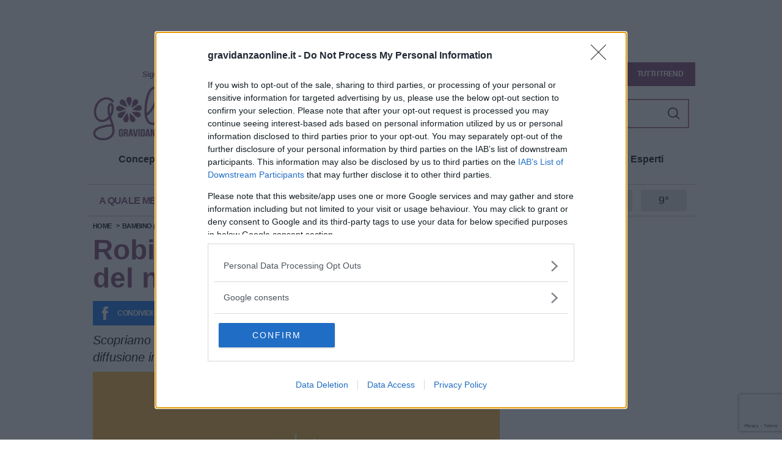

--- FILE ---
content_type: text/html; charset=UTF-8
request_url: https://www.gravidanzaonline.it/bambino/robin-significato-e-origine-del-nome.htm
body_size: 30378
content:
<!doctype html>
<html class='no-js' lang="it-IT">
<head prefix='og: http://ogp.me/ns# fb: http://ogp.me/ns/fb# article: http://ogp.me/ns/article#'>
<meta charset='UTF-8'/>
<meta http-equiv='x-ua-compatible' content='ie=edge'>
<meta name='viewport' content='width=device-width, maximum-scale=1.0, user-scalable=no, shrink-to-fit=no'>
<meta name="p:domain_verify" content="1706f1735c4ed8a4eb364ee5d455cc11"/>
<script>var dataLayer=[{"siteName":"GravidanzaOnLine","visitorLoginState":"logged-out","contentType":"single","pagePostID":563723,"pagePostType":"post","thumbnail":"https:\/\/cdn.gravidanzaonline.it\/wp-content\/uploads\/2022\/07\/Layout-nomi-Gol-2022-07-27T115253357.jpg","pageCategory_0":"Bambino (1-6 anni)","pageCategory_1":"Neonato (0-1 anno)","pagePost_tag_0":"nomi","pagePost_tag_1":"origine dei nomi","pagePost_tag_2":"significato dei nomi","pagePostWordCount":199,"pagePostAuthor":"Natascia Alibani","pagePostTitle":"Robin, significato e origine del nome","pagePostDate":"\/2022\/07\/28\/30\/08\/","pagePostDateYear":"2022","pagePostDateMonth":"07","pagePostDateDay":"28","pagePostDateHour":"08","refreshRate":86400000,"ga":"newga"}];var ajaxurl='https://www.gravidanzaonline.it/wp/wp-admin/admin-ajax.php';</script><style id='critical_css' this-critical-name='single__post'>@charset "UTF-8";#p-header #header-navbar:after,#p-header #header-navbar:before,#p-header #navTrigger:after,#p-header #navTrigger:before,#p-header .adv-masthead:after,#p-header .adv-masthead:before,#p-header:after,#p-header:before,.main--single:after,.main--single:before,.menu_list:after,.menu_list:before,.p-box-ratings .gdrts-rating-block:after,.p-box-ratings .gdrts-rating-block:before,.p-box-ratings:after,.p-box-ratings:before,.p-menu-top-menu:after,.p-menu-top-menu:before,.p-menu-trends .menu-trends-container:after,.p-menu-trends .menu-trends-container:before,.p-menu-trends:after,.p-menu-trends:before,.p-single-header:after,.p-single-header:before,.row.row-sidebar:after,.row.row-sidebar:before,body #container #main:after,body #container #main:before,body #container:after,body #container:before,ul:after,ul:before{content:"";display:table}#p-header #header-navbar:after,#p-header #navTrigger:after,#p-header .adv-masthead:after,#p-header:after,.main--single:after,.menu_list:after,.p-box-ratings .gdrts-rating-block:after,.p-box-ratings:after,.p-menu-top-menu:after,.p-menu-trends .menu-trends-container:after,.p-menu-trends:after,.p-single-header:after,.row.row-sidebar:after,body #container #main:after,body #container:after,ul:after{clear:both}.p-single-header{margin-left:-1rem;padding:0 1rem;position:relative;text-align:left;width:calc(100% + 2rem)}.p-single-header>:last-child{margin-bottom:0!important}form,ul{margin-bottom:2rem}h1{font-family:Helvetica,serif;font-weight:600;margin-bottom:2rem;margin-top:0}#p-header #header-navbar:after,#p-header #header-navbar:before,#p-header #navTrigger:after,#p-header #navTrigger:before,#p-header .adv-masthead:after,#p-header .adv-masthead:before,#p-header:after,#p-header:before,.menu_list:after,.menu_list:before,.p-box-ratings .gdrts-rating-block:after,.p-box-ratings .gdrts-rating-block:before,.p-box-ratings:after,.p-box-ratings:before,.p-menu-top-menu:after,.p-menu-top-menu:before,.p-menu-trends .menu-trends-container:after,.p-menu-trends .menu-trends-container:before,.p-menu-trends:after,.p-menu-trends:before,.row.row-sidebar:after,.row.row-sidebar:before,body #container #main:after,body #container #main:before,body #container:after,body #container:before,ul:after,ul:before{content:"";display:table}#p-header #header-navbar:after,#p-header #navTrigger:after,#p-header .adv-masthead:after,#p-header:after,.menu_list:after,.p-box-ratings .gdrts-rating-block:after,.p-box-ratings:after,.p-menu-top-menu:after,.p-menu-trends .menu-trends-container:after,.p-menu-trends:after,.row.row-sidebar:after,body #container #main:after,body #container:after,ul:after{clear:both}.adv-style.adv-style-100{height:100%}.p-sidebar>*{position:relative}#p-header #header-navbar:after,#p-header #header-navbar:before,#p-header #navTrigger:after,#p-header #navTrigger:before,#p-header .adv-masthead:after,#p-header .adv-masthead:before,#p-header:after,#p-header:before,.article-post-content .article-content .article-info .article-excerpt:after,.article-post-content .article-content .article-info .article-excerpt:before,.article-post-content .article-content .article-info .article-title:after,.article-post-content .article-content .article-info .article-title:before,.article-post-content .article-content .article-info:after,.article-post-content .article-content .article-info:before,.article-post-content .article-content:after,.article-post-content .article-content:before,.article-post-content:after,.article-post-content:before,.menu_list:after,.menu_list:before,.p-box-ratings .gdrts-rating-block:after,.p-box-ratings .gdrts-rating-block:before,.p-box-ratings:after,.p-box-ratings:before,.p-menu-top-menu:after,.p-menu-top-menu:before,.p-menu-trends .menu-trends-container:after,.p-menu-trends .menu-trends-container:before,.p-menu-trends:after,.p-menu-trends:before,.p-sidebar__related .related-sidebar__posts:after,.p-sidebar__related .related-sidebar__posts:before,.row.row-sidebar aside.column-sidebar:after,.row.row-sidebar aside.column-sidebar:before,.row.row-sidebar:after,.row.row-sidebar:before,body #container #main:after,body #container #main:before,body #container:after,body #container:before,ul:after,ul:before{content:"";display:table}#p-header #header-navbar:after,#p-header #navTrigger:after,#p-header .adv-masthead:after,#p-header:after,.article-post-content .article-content .article-info .article-excerpt:after,.article-post-content .article-content .article-info .article-title:after,.article-post-content .article-content .article-info:after,.article-post-content .article-content:after,.article-post-content:after,.menu_list:after,.p-box-ratings .gdrts-rating-block:after,.p-box-ratings:after,.p-menu-top-menu:after,.p-menu-trends .menu-trends-container:after,.p-menu-trends:after,.p-sidebar__related .related-sidebar__posts:after,.row.row-sidebar aside.column-sidebar:after,.row.row-sidebar:after,body #container #main:after,body #container:after,ul:after{clear:both}#p-header #header-navbar:after,#p-header #header-navbar:before,#p-header #navTrigger:after,#p-header #navTrigger:before,#p-header .adv-masthead:after,#p-header .adv-masthead:before,#p-header:after,#p-header:before,.article-post-content .article-content .article-info .article-excerpt:after,.article-post-content .article-content .article-info .article-excerpt:before,.article-post-content .article-content .article-info .article-title:after,.article-post-content .article-content .article-info .article-title:before,.article-post-content .article-content .article-info:after,.article-post-content .article-content .article-info:before,.article-post-content .article-content:after,.article-post-content .article-content:before,.article-post-content:after,.article-post-content:before,.main--single:after,.main--single:before,.menu_list:after,.menu_list:before,.p-box-ratings .gdrts-rating-block:after,.p-box-ratings .gdrts-rating-block:before,.p-box-ratings:after,.p-box-ratings:before,.p-menu-top-menu:after,.p-menu-top-menu:before,.p-menu-trends .menu-trends-container:after,.p-menu-trends .menu-trends-container:before,.p-menu-trends:after,.p-menu-trends:before,.p-sidebar__related .related-sidebar__posts:after,.p-sidebar__related .related-sidebar__posts:before,.p-single-header:after,.p-single-header:before,.p-single-image:after,.p-single-image:before,.row.row-sidebar aside.column-sidebar:after,.row.row-sidebar aside.column-sidebar:before,.row.row-sidebar:after,.row.row-sidebar:before,.single--container:after,.single--container:before,.single__info:after,.single__info:before,body #container #main:after,body #container #main:before,body #container:after,body #container:before,ul:after,ul:before{content:"";display:table}#p-header #header-navbar:after,#p-header #navTrigger:after,#p-header .adv-masthead:after,#p-header:after,.article-post-content .article-content .article-info .article-excerpt:after,.article-post-content .article-content .article-info .article-title:after,.article-post-content .article-content .article-info:after,.article-post-content .article-content:after,.article-post-content:after,.main--single:after,.menu_list:after,.p-box-ratings .gdrts-rating-block:after,.p-box-ratings:after,.p-menu-top-menu:after,.p-menu-trends .menu-trends-container:after,.p-menu-trends:after,.p-sidebar__related .related-sidebar__posts:after,.p-single-header:after,.p-single-image:after,.row.row-sidebar aside.column-sidebar:after,.row.row-sidebar:after,.single--container:after,.single__info:after,body #container #main:after,body #container:after,ul:after{clear:both}.main--single{position:relative}.main--single>:not(:last-child){margin-bottom:1rem}.main--single .post__container{position:relative}.main--single .post__container>:not(:last-child){margin-bottom:2rem}.main--single .post__container .mp-code{display:block;margin:2rem 0;padding:0}.main--single .post__container .p-breadcrumb{margin-bottom:1rem}.main--single .post__container .p-breadcrumb>.label_link{margin:0 1rem}@media screen and (max-width:736px){.main--single .post__container .p-box-social_tools{margin-left:-1rem;width:calc(100% + 2rem)}.main--single .post__container .p-breadcrumb>.label_link{text-align:center}}.main--single .post__container .p-single-image{margin-bottom:1rem}.single__info:not(.nmt){margin-top:-1rem}.single__info .article--info{display:flex;flex-direction:column;justify-content:space-between;margin:0;padding:0;position:relative}@media screen and (min-width:737px){.main--single .post__container .p-single-image{margin-left:0;width:100%}.single__info .article--info{align-items:center;flex-direction:row-reverse}}.single__info .article--info .article--author{display:flex;flex-direction:row;position:relative}.single__info .article--info .article--author .article--author__image{background:url([data-uri]) 50% no-repeat #fff;background-size:80%;border:0;border-radius:100%;height:50px;margin:0 1rem 0 0;max-width:50px;min-width:50px;padding:0;width:50px}.single__info .article--info .article--author .article--author__image img{border-radius:100%;display:block;height:auto;max-height:100%;max-width:100%;vertical-align:middle;width:auto}.single__info .article--info .article--author .article--author__links{display:flex;flex-direction:column;font-family:Arial,sans-serif;justify-content:center;letter-spacing:-.67px;position:relative}.single__info .article--info .article--author .article--author__links .article--author__link{color:#84507d;display:block;font-size:1.6rem;font-weight:700;line-height:1.7rem;text-decoration:none}.single__info .article--info .article--data{font-family:Helvetica,serif;font-size:1.2rem;font-weight:600;line-height:1.2;position:relative;text-align:right;text-transform:lowercase;white-space:nowrap}.p-single-header,.single__info{margin-left:-1rem;padding:0 1rem;position:relative;text-align:left;width:calc(100% + 2rem)}.p-single-header>:last-child,.single__info>:last-child{margin-bottom:0!important}.p-single-header .p-breadcrumb .label_link{margin-left:0!important;margin-right:0!important;text-align:left!important}.p-single-header .article--title{color:#84507d;line-height:1.02;margin-bottom:1.5rem;position:relative}@media screen and (max-width:736px){.single__info .article--info{margin-left:-1rem;padding:1rem;width:calc(100% + 2rem)}.single__info .article--info .article--author .article--author__image{float:left;height:40px;margin:0 1rem .1rem 0;max-width:40px;min-width:40px;width:40px}.single__info .article--info .article--author .article--author__links{min-width:33.3%}.p-single-header .article--title{font-size:46px;line-height:1.18;word-break:break-word}.p-single-footer .footer-related__posts .slick--arrow{display:none!important}}.p-single-header .article--excerpt{font-size:2rem;font-style:italic;line-height:1.4;margin-bottom:1rem;padding:0;position:relative}.p-single-image{display:block;margin-left:-1rem;position:relative;width:calc(100% + 2rem);z-index:1}.p-single-image .p-single-image__featured_image{background:url([data-uri]) 50% no-repeat #343434;display:block;margin:0;min-height:150px;position:relative;width:100%}.p-single-image .p-single-image__featured_image img{display:block;height:auto;max-width:none;width:100%}html{-webkit-text-size-adjust:100%;line-height:1.15}body{margin:0}main{display:block}h1{font-size:2em;margin:.67em 0}a{background-color:transparent}b,strong{font-weight:bolder}small{font-size:80%}img{border-style:none}button,input,select{font-family:inherit;font-size:100%;line-height:1.15;margin:0}button,input{overflow:visible}button,select{text-transform:none}[type=submit],button{-webkit-appearance:button}[type=submit]::-moz-focus-inner,button::-moz-focus-inner{border-style:none;padding:0}[type=submit]:-moz-focusring,button:-moz-focusring{outline:ButtonText dotted 1px}fieldset{padding:.35em .75em .625em}[type=checkbox],[type=radio]{box-sizing:border-box;padding:0}[type=search]{-webkit-appearance:textfield;outline-offset:-2px}[type=search]::-webkit-search-decoration{-webkit-appearance:none}::-webkit-file-upload-button{-webkit-appearance:button;font:inherit}*,:after,:before{box-sizing:inherit}html{box-sizing:border-box;font-size:62.5%}body{color:#14171a;font-family:Arial,sans-serif;font-size:1.7em;font-weight:300}@media screen and (min-width:737px){.p-single-header .p-box-social_tools{justify-content:left}.p-single-image .p-single-image__featured_image{min-height:300px}.hidden-min-bp{display:none!important}}button{background-color:#14171a;border:.1rem solid #14171a;border-radius:.4rem;color:#fff;display:inline-block;font-size:1.1rem;font-weight:700;line-height:3.8rem;padding:0 3rem;text-align:center;text-decoration:none;text-transform:uppercase;white-space:nowrap}select{appearance:none;background-color:transparent;background-image:url('data:image/svg+xml;utf8,<svg xmlns="http://www.w3.org/2000/svg" height="14" viewBox="0 0 29 14" width="29"><path fill="%23d1d1d1" d="M9.37727 3.625l5.08154 6.93523L19.54036 3.625"/></svg>');background-position:100%;background-repeat:no-repeat;border:.1rem solid #301691;border-radius:.4rem;box-shadow:none;box-sizing:inherit;height:3.8rem;padding:.6rem 3rem .6rem 1rem;width:100%}input[type=date],input[type=email],input[type=password],input[type=search],input[type=text]{appearance:none;background-color:transparent;border:.1rem solid #301691;border-radius:.4rem;box-shadow:none;box-sizing:inherit;height:3.8rem;padding:.6rem 1rem;width:100%}label{display:block;font-size:1.6rem;font-weight:700;margin-bottom:.5rem}fieldset{border-width:0;padding:0}input[type=checkbox],input[type=radio]{display:inline}.container{margin:0 auto;max-width:112rem;max-width:996px;padding:0 2rem;position:relative;width:100%}@media screen and (max-width:736px){.hidden-max-bp,.p-menu-top-menu{display:none!important}.container{padding:0 1rem}}.row{display:flex;flex-direction:column;padding:0;width:100%}.row .column{display:block;flex:1 1 auto;margin-left:0;max-width:100%;width:100%}@media screen and (min-width:737px){.row{flex-direction:row;margin-left:-1rem;width:calc(100% + 2rem)}.row .column{margin-bottom:inherit;padding:0 1rem}}.container>.row{margin-left:-2rem;width:calc(100% + 4rem)}a,span.clickable{color:#14171a;text-decoration:none}ul{margin-top:0;padding-left:0}button,li{margin-bottom:1rem}fieldset,input,select{margin-bottom:1.5rem}figure,form,p,ul{margin-bottom:2rem}b,strong{font-weight:700}p{margin-top:0}h1,h3{font-family:Helvetica,serif;font-weight:600;margin-bottom:2rem;margin-top:0}h1{font-size:4.6rem;line-height:1.4}h3{font-size:2.8rem;line-height:1.3}img{max-width:100%}.clearfix:after{clear:both;content:" ";display:table}#p-header #header-navbar:after,#p-header #header-navbar:before,#p-header #navTrigger:after,#p-header #navTrigger:before,#p-header .adv-masthead:after,#p-header .adv-masthead:before,#p-header:after,#p-header:before,.article-post-content .article-content .article-info .article-excerpt:after,.article-post-content .article-content .article-info .article-excerpt:before,.article-post-content .article-content .article-info .article-title:after,.article-post-content .article-content .article-info .article-title:before,.article-post-content .article-content .article-info:after,.article-post-content .article-content .article-info:before,.article-post-content .article-content:after,.article-post-content .article-content:before,.article-post-content:after,.article-post-content:before,.menu_list:after,.menu_list:before,.p-box-ratings .gdrts-rating-block:after,.p-box-ratings .gdrts-rating-block:before,.p-box-ratings:after,.p-box-ratings:before,.p-menu-top-menu:after,.p-menu-top-menu:before,.p-menu-trends .menu-trends-container:after,.p-menu-trends .menu-trends-container:before,.p-menu-trends:after,.p-menu-trends:before,.p-sidebar__related .related-sidebar__posts:after,.p-sidebar__related .related-sidebar__posts:before,.row.row-sidebar aside.column-sidebar:after,.row.row-sidebar aside.column-sidebar:before,.row.row-sidebar:after,.row.row-sidebar:before,.single--container:after,.single--container:before,body #container #main:after,body #container #main:before,body #container:after,body #container:before,ul:after,ul:before{content:"";display:table}#p-header #header-navbar:after,#p-header #navTrigger:after,#p-header .adv-masthead:after,#p-header:after,.article-post-content .article-content .article-info .article-excerpt:after,.article-post-content .article-content .article-info .article-title:after,.article-post-content .article-content .article-info:after,.article-post-content .article-content:after,.article-post-content:after,.menu_list:after,.p-box-ratings .gdrts-rating-block:after,.p-box-ratings:after,.p-menu-top-menu:after,.p-menu-trends .menu-trends-container:after,.p-menu-trends:after,.p-sidebar__related .related-sidebar__posts:after,.row.row-sidebar aside.column-sidebar:after,.row.row-sidebar:after,.single--container:after,body #container #main:after,body #container:after,ul:after{clear:both}body{font-size:19px;line-height:1.6}@media screen and (max-width:736px){.container>.row{margin-left:-1rem;width:calc(100% + 2rem)}body{line-height:1.42857143}.mp-code.mp-code-container{align-items:center;display:flex;justify-content:center;text-align:center}}body #container{background:#fff;z-index:1}body #container,body #container #main{position:relative}.p-menu-trends .all_trends{background-color:#84507d}.adv-style{display:block;margin:1rem auto;min-height:600px;position:relative;width:300px}.adv-style>*{margin:0;max-width:100%;padding:0;position:relative}.adv-style>.mp-code{margin:0 auto!important;padding:0!important}.ad-frame{background:#dbdbdb;border:1px solid #dbdbdb;margin-left:auto;margin-right:auto;max-width:max-content}#adwallpaper{text-align:center}.mp-code.mp-code-container.skin{justify-content:center;position:sticky;top:0;z-index:10000}.the_double_container{align-items:center;display:flex;justify-content:center;margin:2rem 0;min-height:120px;position:relative;width:100%}.no-js .the_double_container{display:none}.the_double_container .mp-banner,.the_double_container .mp-banner .banner-content{align-items:center;display:flex;justify-content:center;margin:0;width:100%}.row.row-sidebar{position:relative}.row.row-sidebar aside.column-sidebar{align-items:center;display:flex;flex-flow:column nowrap;flex-direction:column;position:relative;width:100%}@media screen and (min-width:737px){.row.row-sidebar{margin-left:-2rem;width:calc(100% + 4rem)}.row.row-sidebar>:not(:last-child){max-width:calc(100% - 320px);padding-right:0}.row.row-sidebar aside.column-sidebar{max-width:320px}}.slick--arrow{align-items:center;border:0;border-radius:0;color:transparent;display:flex!important;font-size:1px;height:40px;justify-content:center;line-height:40px;padding:0;position:absolute;right:10px;top:11px;width:40px}.slick--arrow:not(.slick-arrow){display:none!important}.slick--arrow.slick-prev{right:60px}.slick--arrow.slick-prev:after{color:#fff;content:url('data:image/svg+xml;charset=US-ASCII,%3Csvg%20class%3D%22nc-icon%20outline%22%20xmlns%3D%22http%3A%2F%2Fwww.w3.org%2F2000%2Fsvg%22%20width%3D%2224%22%20height%3D%2224%22%3E%3Cpath%20fill%3D%22none%22%20stroke%3D%22%23333%22%20stroke-width%3D%222%22%20stroke-linecap%3D%22square%22%20stroke-miterlimit%3D%2210%22%20d%3D%22M17%202L7%2012l10%2010%22%2F%3E%3C%2Fsvg%3E');font-family:initial;font-size:30px}.slick--arrow.slick-next:before{color:#fff;content:url('data:image/svg+xml;charset=US-ASCII,%3Csvg%20class%3D%22nc-icon%20outline%22%20xmlns%3D%22http%3A%2F%2Fwww.w3.org%2F2000%2Fsvg%22%20width%3D%2224%22%20height%3D%2224%22%3E%3Cpath%20fill%3D%22none%22%20stroke%3D%22%23333%22%20stroke-width%3D%222%22%20stroke-linecap%3D%22square%22%20stroke-miterlimit%3D%2210%22%20d%3D%22M7%202l10%2010L7%2022%22%2F%3E%3C%2Fsvg%3E');font-family:initial;font-size:30px}.search-form{align-items:flex-end;display:flex;flex-direction:row;margin:0 0 1rem;padding:0;position:relative;width:100%}.search-form>*{margin:0;width:100%}.search-form .search-field{border-radius:0;margin:0}ul{list-style:disc;margin:0 0 2rem;padding:0 1rem 0 5rem}ul,ul li{position:relative}ul li:last-child{margin:0}html .partial-newsletter #newsletter_loader{border:8px solid #f3f3f3;border-top-color:#e4e4e4;height:60px;left:50%;margin:-30px auto auto -30px;position:absolute;top:50%;width:60px}html .partial-newsletter #newsletter_notice{background:1rem no-repeat #e4e4e4;border-radius:0;display:block;font-size:15px;line-height:1.4;margin:2rem 0 0;padding:2rem!important}html .partial-newsletter #newsletter_notice:empty{display:none}html .partial-newsletter #newsletter_div form .profilation .newsletter__block{margin-bottom:15px;position:relative;width:100%}html .partial-newsletter #newsletter_div form .profilation .newsletter__block .input-field{align-items:center;border-radius:0;display:flex;flex-direction:row;width:100%}html .partial-newsletter #newsletter_div form .profilation .newsletter__block .input-field label{font-size:13px;font-weight:600;line-height:17px;margin:0 1rem 4px 0;min-width:100px;width:130px}@media screen and (max-width:736px){.row.row-sidebar>:not(:last-child){margin-bottom:1rem}html .partial-newsletter #newsletter_div form .profilation .newsletter__block .input-field{align-items:normal;flex-direction:column}html .partial-newsletter #newsletter_div form .profilation .newsletter__block .input-field label{width:auto}}html .partial-newsletter #newsletter_div form .profilation .newsletter__block .input-field input[type=date],html .partial-newsletter #newsletter_div form .profilation .newsletter__block .input-field select{background-color:#fff;border:2px solid #84507d;border-radius:0;font-size:16px;line-height:2rem;margin-bottom:0;padding:5px 1rem;width:100%!important}.menu_list{align-items:stretch;display:flex;font-family:Helvetica,serif;font-weight:400;list-style-type:none;margin:0;overflow:hidden;overflow-x:hidden;padding:0;position:relative;width:100%}@media screen and (min-width:737px){.menu_list.has-text-centered{align-items:center;justify-content:center}.p-box-social_tools .social_tool.twitter{margin-right:0}}.menu_list .menu-item{color:#14171a;display:block;font-display:optional;font-size:14px;font-style:normal;font-weight:600;line-height:36px;margin:0;padding:0 1rem;text-align:center;white-space:nowrap}.menu_list .menu-item>a{color:inherit;white-space:nowrap}#p-footer>*{margin-top:1rem;max-width:100%}#p-header{flex-direction:column;margin-bottom:1rem;position:relative}#p-header #header-navbar{align-items:center;background:#fff;display:flex;justify-content:left;margin:0;max-width:996px;padding:0 1rem;position:relative;top:0;width:100%;z-index:10000000}#p-header #header-navbar .navbar-trigger{clip:rect(0,0,0,0);left:0;position:absolute;top:0}#p-header #header-navbar .navbar-trigger+label[for=navbar-trigger]{background-image:url('data:image/svg+xml;charset=US-ASCII,%3Csvg%20xmlns%3D%22http%3A%2F%2Fwww.w3.org%2F2000%2Fsvg%22%20width%3D%22344.339%22%20height%3D%22344.339%22%3E%3Cpath%20d%3D%22M0%2046.06h344.339v29.52H0zM0%20156.506h344.339v29.52H0zM0%20268.748h344.339v29.531H0z%22%2F%3E%3C%2Fsvg%3E');background-position:50%;background-repeat:no-repeat;background-size:20px;display:block;height:22px;left:10px;margin:0;overflow:hidden;position:absolute;text-indent:-99999px;width:30px;z-index:1}#p-header #header-navbar .navbar-logo{display:block;height:90px}#p-header #header-navbar .navbar-logo>picture>img{height:90px;width:176px}@media screen and (max-width:736px){.menu_list .menu-item{text-align:right}#p-footer>*{width:100%}#p-header #header-navbar{padding:.5rem 1rem}#p-header #header-navbar .navbar-logo{height:50px;margin-left:40px}#p-header #header-navbar .navbar-logo>picture>img{height:50px;width:63px}}#p-header #header-navbar .nav-search{align-items:flex-end;clear:none;display:inline-flex;justify-content:flex-end;margin:auto 0 auto auto;max-width:24%;position:relative;text-align:inherit;z-index:1}#p-header #header-navbar .nav-search #nav-search-input{background-color:#fff;border:2px solid #ac709c;border-radius:0;color:#84507d;display:block;font-family:Arial,sans-serif;font-size:12px;font-weight:600;height:48px;line-height:44px;margin:0 auto;outline:0;padding:0 50px 0 20px;text-align:left}#p-header #header-navbar .nav-search button#nav-search-query-btn{background-color:transparent;background-image:url('data:image/svg+xml;charset=US-ASCII,%3Csvg%20class%3D%22nc-icon%20outline%22%20xmlns%3D%22http%3A%2F%2Fwww.w3.org%2F2000%2Fsvg%22%20width%3D%2224%22%20height%3D%2224%22%3E%3Cg%20fill%3D%22none%22%20stroke%3D%22%23333%22%20stroke-width%3D%222%22%20stroke-linecap%3D%22square%22%20stroke-miterlimit%3D%2210%22%3E%3Cpath%20data-color%3D%22color-2%22%20d%3D%22M22%2022l-5.6-5.6%22%2F%3E%3Ccircle%20cx%3D%2210%22%20cy%3D%2210%22%20r%3D%229%22%2F%3E%3C%2Fg%3E%3C%2Fsvg%3E');background-position:50%;background-repeat:no-repeat;background-size:20px;border:0;height:48px;margin:0;padding:0;position:absolute;right:0;top:0;width:50px;z-index:2}#p-header #navTrigger{background:hsla(0,0%,100%,.97);box-shadow:none;box-sizing:border-box;height:100%;left:0;position:fixed;top:0;width:100%;z-index:2147483647;z-index:10001}#p-header #navTrigger:not(.open){display:none}#p-header #navTrigger #menu-main-close{background:url("data:image/svg+xml;charset=US-ASCII,%3Csvg%20xmlns%3D%22http%3A%2F%2Fwww.w3.org%2F2000%2Fsvg%22%20width%3D%22357%22%20height%3D%22357%22%3E%3Cpath%20d%3D%22M357%2035.7L321.3%200%20178.5%20142.8%2035.7%200%200%2035.7l142.8%20142.8L0%20321.3%2035.7%20357l142.8-142.8L321.3%20357l35.7-35.7-142.8-142.8z%22%2F%3E%3C%2Fsvg%3E") 50% no-repeat;background-size:100% auto;content:"";height:56px;position:absolute;right:20px;top:20px;width:56px;z-index:99}#p-header #navTrigger .p-menu-top-menu{display:block!important}#p-header #navTrigger .p-menu-top-menu .menu_list{flex-direction:column}#p-header #navTrigger .p-menu-top-menu .menu_list .menu-item{font-size:5.4vh}#p-header .adv-masthead{align-items:center;display:flex;flex-direction:column;font-size:1px;justify-content:center;line-height:1}.p-box-ratings{border:1px solid #e4e4e4;border-left:0;border-right:0;font-size:12px;margin:10px 0!important;padding:10px 20px!important;position:relative;text-align:center}.no-js .p-box-ratings{display:none}@media screen and (max-width:736px){#p-header #header-navbar .nav-search{max-width:45%}#p-header #header-navbar .nav-search #nav-search-input{height:38px;padding-left:1rem}#p-header #header-navbar .nav-search button#nav-search-query-btn{background-size:17px;height:38px}#p-header #navTrigger .p-menu-top-menu .menu_list{margin:initial;width:calc(100% - 96px)}#p-header #navTrigger .p-menu-top-menu .menu_list .menu-item{font-size:3vh}.p-box-ratings{clear:both;display:block;width:100%}}.p-box-ratings .p-box-ratings__title{color:#383838;display:block;font-family:Helvetica,serif;font-size:1.38rem;font-weight:600;line-height:1.12;margin-bottom:2px;position:relative}.p-box-ratings .gdrts-rating-block{margin:0;position:relative}.p-box-ratings .gdrts-rating-block *{text-align:center!important}.p-box-ratings .gdrts-rating-block .gdrts-with-fonticon .gdrts-stars-current{color:#84507d!important;font-size:24px!important}.p-box-ratings .gdrts-rating-block .gdrts-with-fonticon .gdrts-stars-active{color:#ac709c!important;font-size:24px!important}.p-box-ratings .gdrts-rating-block .gdrts-with-fonticon .gdrts-stars-empty{color:rgba(132,80,125,.2)!important;font-size:24px!important}.p-box-social_tools{align-items:center;display:flex;flex-direction:row;justify-content:center;margin-bottom:1rem}.p-box-social_tools .social_tool{align-items:center;background-position:0;background-position-x:9px;background-repeat:no-repeat;background-size:2.2rem;color:#fff!important;display:inline-flex;float:left;font-family:Arial,sans-serif;font-size:12px;font-weight:600;height:4rem;justify-content:center;letter-spacing:-.47px;line-height:1.4;margin:0 .5rem;overflow:hidden;text-transform:uppercase;width:4rem}.p-box-social_tools .social_tool .share-on{white-space:nowrap}.p-box-social_tools .social_tool.facebook{background-color:#1877f2;background-image:url('data:image/svg+xml;charset=US-ASCII,%3Csvg%20xmlns%3D%22http%3A%2F%2Fwww.w3.org%2F2000%2Fsvg%22%20width%3D%22430.113%22%20height%3D%22430.114%22%20fill%3D%22%23fff%22%3E%3Cpath%20d%3D%22M158.081%2083.3v59.218h-43.385v72.412h43.385v215.183h89.122V214.936h59.805s5.601-34.721%208.316-72.685H247.54V92.74c0-7.4%209.717-17.354%2019.321-17.354h48.557V.001h-66.021C155.878-.004%20158.081%2072.48%20158.081%2083.3z%22%2F%3E%3C%2Fsvg%3E');margin-left:0;padding:0 10px 0 40px;width:auto}.p-box-social_tools .social_tool.twitter{background-color:#1da1f2;background-image:url('data:image/svg+xml;charset=US-ASCII,%3Csvg%20xmlns%3D%22http%3A%2F%2Fwww.w3.org%2F2000%2Fsvg%22%20width%3D%22430.117%22%20height%3D%22430.117%22%20fill%3D%22%23fff%22%3E%3Cpath%20d%3D%22M381.384%20198.639c24.157-1.993%2040.543-12.975%2046.849-27.876-8.714%205.353-35.764%2011.189-50.703%205.631-.732-3.51-1.55-6.844-2.353-9.854-11.383-41.798-50.357-75.472-91.194-71.404a173.448%20173.448%200%20019.996-3.691c4.495-1.61%2030.868-5.901%2026.715-15.21-3.5-8.188-35.722%206.188-41.789%208.067%208.009-3.012%2021.254-8.193%2022.673-17.396-12.27%201.683-24.315%207.484-33.622%2015.919%203.36-3.617%205.909-8.025%206.45-12.769C241.68%2090.963%20222.563%20133.113%20207.092%20174c-12.148-11.773-22.915-21.044-32.574-26.192-27.097-14.531-59.496-29.692-110.355-48.572-1.561%2016.827%208.322%2039.201%2036.8%2054.08-6.17-.826-17.453%201.017-26.477%203.178%203.675%2019.277%2015.677%2035.159%2048.169%2042.839-14.849.98-22.523%204.359-29.478%2011.642%206.763%2013.407%2023.266%2029.186%2052.953%2025.947-33.006%2014.226-13.458%2040.571%2013.399%2036.642C113.713%20320.887%2041.479%20317.409%200%20277.828c108.299%20147.572%20343.716%2087.274%20378.799-54.866%2026.285.224%2041.737-9.105%2051.318-19.39-15.144%202.57-37.094-.086-48.733-4.933z%22%2F%3E%3C%2Fsvg%3E');padding:0 10px 0 40px;width:auto}.p-box-social_tools .social_tool.whatsapp{background-color:#25d366;background-image:url('data:image/svg+xml;charset=US-ASCII,%3Csvg%20xmlns%3D%22http%3A%2F%2Fwww.w3.org%2F2000%2Fsvg%22%20width%3D%2290%22%20height%3D%2290%22%20fill%3D%22%23fff%22%3E%3Cpath%20d%3D%22M90%2043.841c0%2024.213-19.779%2043.841-44.182%2043.841a44.256%2044.256%200%2001-21.357-5.455L0%2090l7.975-23.522a43.38%2043.38%200%2001-6.34-22.637C1.635%2019.628%2021.416%200%2045.818%200%2070.223%200%2090%2019.628%2090%2043.841zM45.818%206.982c-20.484%200-37.146%2016.535-37.146%2036.859%200%208.065%202.629%2015.534%207.076%2021.61L11.107%2079.14l14.275-4.537A37.122%2037.122%200%200045.819%2080.7c20.481%200%2037.146-16.533%2037.146-36.857S66.301%206.982%2045.818%206.982zm22.311%2046.956c-.273-.447-.994-.717-2.076-1.254-1.084-.537-6.41-3.138-7.4-3.495-.993-.358-1.717-.538-2.438.537-.721%201.076-2.797%203.495-3.43%204.212-.632.719-1.263.809-2.347.271-1.082-.537-4.571-1.673-8.708-5.333-3.219-2.848-5.393-6.364-6.025-7.441-.631-1.075-.066-1.656.475-2.191.488-.482%201.084-1.255%201.625-1.882.543-.628.723-1.075%201.082-1.793.363-.717.182-1.344-.09-1.883-.27-.537-2.438-5.825-3.34-7.977-.902-2.15-1.803-1.792-2.436-1.792-.631%200-1.354-.09-2.076-.09s-1.896.269-2.889%201.344c-.992%201.076-3.789%203.676-3.789%208.963%200%205.288%203.879%2010.397%204.422%2011.113.541.716%207.49%2011.92%2018.5%2016.223C58.2%2065.771%2058.2%2064.336%2060.186%2064.156c1.984-.179%206.406-2.599%207.312-5.107.9-2.512.9-4.663.631-5.111z%22%2F%3E%3C%2Fsvg%3E');padding:0 10px 0 40px;width:auto}.article-post-content{position:relative}.article-post-content:not(:last-child){margin-bottom:1rem}.article-post-content .article-content{align-items:center;display:flex;flex-direction:row;position:relative}@media screen and (max-width:736px){.p-box-social_tools .social_tool{font-size:10px;line-height:1.2}.p-box-social_tools .social_tool.whatsapp{margin-right:0}.article-post-content{margin-left:-1rem;width:calc(100% + 2rem)}.article-post-content .article-content{flex-direction:column}}.article-post-content .article-content>*{position:relative;width:100%}.article-post-content .article-content .article-featured{background:url([data-uri]) 50% no-repeat #343434;background-size:115px;overflow:hidden;padding:0;position:relative;width:100%}.article-post-content .article-content .article-featured img{display:block;height:auto;max-width:100%;width:100%}.article-post-content .article-content .article-info{padding:1.5rem;position:relative}@media screen and (min-width:737px){.article-post-content .article-content .article-featured{align-items:center;display:inline-flex;justify-content:center;max-width:300px;min-width:100px;width:100%}.article-post-content .article-content .article-info{max-height:300px;overflow:hidden;padding:1rem}}.article-post-content .article-content .article-info>:last-child{margin-bottom:0!important}.article-post-content .article-content .article-info a,.article-post-content .article-content .article-info span.clickable{color:#14171a!important;text-decoration:none!important}.article-post-content .article-content .article-info .p-breadcrumb{margin-bottom:.5rem}.article-post-content .article-content .article-info .article-title{display:block;font-size:1.86rem;font-weight:600;line-height:1.24;margin-bottom:.5rem;margin-top:0;padding:0;position:relative;z-index:200}.article-post-content .article-content .article-info .article-title>*{font-weight:600}.article-post-content .article-content .article-info .article-excerpt{color:#343434;font-size:1.48rem;line-height:1.24;margin-bottom:1rem;margin-top:7.5px;position:relative}@media screen and (max-width:736px){.article-post-content .article-content .article-info .article-excerpt{margin-top:10px}.article-post-content:not(.article-post-content__tax):not(.category-settimanapersettimana){position:relative}.article-post-content:not(.article-post-content__tax):not(.category-settimanapersettimana) .article-info{background:hsla(0,0%,100%,.8);margin-top:-4rem!important}.article-post-content:not(.article-post-content__tax):not(.category-settimanapersettimana) .article-info>.p-breadcrumb{margin-bottom:0!important;position:absolute;top:1rem}.article-post-content:not(.article-post-content__tax):not(.category-settimanapersettimana) .article-info .article-title{margin-top:3.5rem!important}.p-breadcrumb>.label_link.single-label{font-size:1.2rem;padding:.5rem 0}}@media screen and (min-width:737px){.article-post-content.article-post-content__small{margin-left:0;margin-right:0;margin-top:0;width:100%}.article-post-content.article-post-content__small .article-content .article-featured{background-size:50%;display:block;margin:0;max-width:33.33%;min-width:112px;position:relative;z-index:1}.article-post-content.article-post-content__small .article-content .article-info{padding:1rem!important}.article-post-content.article-post-content__small .article-content .article-info .article-title{font-size:1.85rem!important;margin:0 0 .5rem}.article-post-content.article-post-content__small .article-content .article-info .article-excerpt{display:none;font-size:14px!important;line-height:18px!important}.article-post-content.article-post-content__vertical .article-content .article-info .article-excerpt{display:none}.p-sidebar__related .related-sidebar__posts>.article-post-content .article-content{flex-direction:column}.p-sidebar__related .related-sidebar__posts>.article-post-content .article-content .article-featured{max-width:100%}}.p-breadcrumb{font-weight:400!important}.p-breadcrumb,.p-breadcrumb>.label_link{font-family:Arial,sans-serif;letter-spacing:-.67px;position:relative}.p-breadcrumb>.label_link{display:block;font-size:11px;font-weight:600!important;line-height:1;margin:0;padding:0;text-decoration:none;text-transform:uppercase;z-index:10}.p-breadcrumb>.label_link>a{display:inline-block;font-family:Arial,sans-serif;font-weight:600!important;letter-spacing:-.67px;margin:0 .5rem 0 0}.p-breadcrumb>.label_link>a:not(:first-child):before{color:#14171a;content:">";margin-right:.5rem;position:relative;top:-1px}.p-sidebar,.p-sidebar>*{position:relative}.p-sidebar>*{margin:1rem 0 0}.p-sidebar>:first-child{margin:0}.p-sidebar__related{position:relative;width:100%}.p-sidebar__related .related-sidebar__title{background-color:rgba(132,80,125,.2);color:#14171a;font-size:2rem;line-height:3rem;margin-bottom:1rem;padding:1rem;position:relative;width:100%}@media screen and (max-width:736px){.p-breadcrumb>.label_link>a{font-size:1.2rem;padding:.5rem 0}.p-sidebar__related .related-sidebar__title{margin-left:-1rem;width:calc(100% + 2rem)}}.p-sidebar__related .related-sidebar__title i{color:#84507d;font-style:italic}.p-sidebar__related .related-sidebar__posts{display:block;margin:1rem 0 0}@media screen and (max-width:736px){.p-sidebar__related .related-sidebar__posts{margin-left:-1rem;width:calc(100% + 2rem)}}.p-sidebar__related .related-sidebar__posts>*{margin:1rem 0 0;max-width:100%;position:relative}.p-sidebar__related .related-sidebar__posts>:first-child{margin-top:0}.p-sidebar__related .related-sidebar__posts>.article-post-content{display:block;position:relative}.p-menu-trends{align-items:center;display:flex;flex-direction:row-reverse;position:relative}.p-menu-trends .all_trends{color:#fff;font-family:Arial,sans-serif;font-size:12px;font-weight:600;letter-spacing:-.67px;padding:1rem 2rem;position:relative;text-transform:uppercase;white-space:nowrap}.p-menu-trends .menu-trends-container{box-shadow:none;display:block;position:relative}@media screen and (min-width:737px){.p-menu-trends .menu-trends-container{overflow-x:hidden}}.p-menu-trends .menu-trends-container .menu_list{position:relative}.p-menu-trends .menu-trends-container .menu_list .menu-item{color:#84507d;font-size:1.22rem}.p-menu-trends .menu-trends-container .menu_list .menu-item>*{display:block;line-height:36px}.p-menu-top-menu{margin:.5rem 0;position:relative}.p-menu-top-menu .menu_list .menu-item{font-size:1.56rem;font-weight:600;line-height:50px}.p-menu-top-menu .menu_list .menu-item:nth-last-child(-n+3){font-weight:600}.single--container{padding:0 1rem;position:relative}.single--container>:not(:last-child){margin-bottom:2rem}.single--container p{padding:0}@media screen and (max-width:736px){.p-menu-trends{flex-direction:row;height:auto;overflow-x:auto;width:100%}.p-menu-trends .menu-trends-container .menu_list .menu-item{min-width:180px;text-align:center}.p-menu-trends .menu-trends-container .menu_list{height:auto;overflow-x:auto;width:100%}.single--container>.mp-code{margin-left:-1rem!important;width:calc(100% + 2rem)!important}}</style><style>.mp-lazy{-webkit-transition:opacity 500ms!important;-o-transition:opacity 500ms!important;transition:opacity 500ms!important}.mp-lazy:not(.mp-lazy-loaded) {opacity:0!important}</style><meta name='robots' content='index, follow, max-image-preview:large, max-snippet:-1, max-video-preview:-1'/>
<script>isMobile=736>Math.max(document.documentElement.clientWidth,window.innerWidth||0);isDesktop=!isMobile;var googletag=googletag||{};googletag.cmd=googletag.cmd||[];</script>
<script>(function(w,d,s,l,i){w[l]=w[l]||[];w[l].push({'gtm.start':new Date().getTime(),event:'gtm.js'});var f=d.getElementsByTagName(s)[0],j=d.createElement(s),dl=l!='dataLayer'?'&l='+l:'';j.async=true;j.src='https://www.googletagmanager.com/gtm.js?id='+i+dl;f.parentNode.insertBefore(j,f);})(window,document,'script','dataLayer',"GTM-MQ4ZT7G");var GOOGLE_TAG_MANAGER="GTM-MQ4ZT7G";</script>
<script>var MP_NAVIGATION_ID='gravidanzaonline_post_563723_post_563723'</script>
<!-- This site is optimized with the Yoast SEO plugin v22.2 - https://yoast.com/wordpress/plugins/seo/ -->
<title>Robin, significato e origine del nome | GOL</title>
<meta name="description" content="Scopriamo origine e significato del nome Robin, e quanto &egrave; ampia la sua diffusione in Italia."/>
<link rel="canonical" href="https://www.gravidanzaonline.it/bambino/robin-significato-e-origine-del-nome.htm"/>
<meta property="og:locale" content="it_IT"/>
<meta property="og:type" content="article"/>
<meta property="og:title" content="Robin, significato e origine del nome"/>
<meta property="og:description" content="Scopriamo origine e significato del nome Robin, e quanto &egrave; ampia la sua diffusione in Italia."/>
<meta property="og:url" content="https://www.gravidanzaonline.it/bambino/robin-significato-e-origine-del-nome.htm"/>
<meta property="og:site_name" content="GravidanzaOnLine"/>
<meta property="article:author" content="https://www.facebook.com/natascia.alibani/"/>
<meta property="article:published_time" content="2022-07-28T06:00:33+00:00"/>
<meta property="article:modified_time" content="2022-07-27T09:59:09+00:00"/>
<meta property="og:image" content="https://cdn.gravidanzaonline.it/wp-content/uploads/2022/07/Layout-nomi-Gol-2022-07-27T115253357.jpg"/>
<meta property="og:image:width" content="1200"/>
<meta property="og:image:height" content="600"/>
<meta property="og:image:type" content="image/jpeg"/>
<meta name="author" content="Natascia Alibani"/>
<meta name="twitter:card" content="summary_large_image"/>
<meta name="twitter:label1" content="Scritto da"/>
<meta name="twitter:data1" content="Natascia Alibani"/>
<meta name="twitter:label2" content="Tempo di lettura stimato"/>
<meta name="twitter:data2" content="2 minuti"/>
<!-- / Yoast SEO plugin. -->
<style>.no-js .mp-lazy{display:none!important}</style><link rel='dns-prefetch' href='//cdn.gravidanzaonline.it'/>
<link href='https://fonts.gstatic.com' crossorigin rel='preconnect'/>
<script>document.documentElement.className=document.documentElement.className.replace("no-js","js");</script>
<style>.no-js .hide-if-no-js{display:none!important}</style>
<script>var delayed_jquery=[];jQuery=function(){if(typeof arguments[0]=="function"){jQuery(document).ready(arguments[0]);jQuery(document).on('ready',arguments[0]);}else{return{ready:function(fn){delayed_jquery.push(fn);}}}};$=jQuery;var waitForLoad=function(){if(typeof jQuery=="function"){for(k in delayed_jquery){delayed_jquery[k]();}}else{window.setTimeout(waitForLoad,500);}};window.setTimeout(waitForLoad,500);</script>
<script type='text/javascript'>var adTagDM=["https://pubads.g.doubleclick.net/gampad/ads?iu=/5180,20804042/gravidanzaonline/video/top/video&description_url=[page_url]&tfcd=0&npa=0&sz=640x480&gdpr=[gdpr]&gdpr_consent=[consent]&cust_params=gdpr%3D[gdpr]%26gdpr_consent%3D[consent]%26trueview%3Dyes%26npa%3D0%26player%3Dmediaprime_sticky&gdfp_req=1&output=vast&unviewed_position_start=1&env=vp&impl=s&correlator=[timestamp]&brid_vpaidmode=insecure","https://pubads.g.doubleclick.net/gampad/ads?sz=70x70|480x360|640x390|640x480&iu=/20804042/gravidanzaonline/preroll&impl=s&gdfp_req=1&env=vp&output=vast&unviewed_position_start=1&url=[page_url]&correlator=[timestamp]&gdpr=[gdpr]&cust_params=consent%3D[consent]%26sticky%3D1&brid_vpaidmode=insecure","https://pubads.g.doubleclick.net/gampad/ads?iu=/21832376849,20804042/gravidanzaonlineit/gravidanzaonlineit_VIP&description_url=[page_url]&tfcd=0&npa=0&sz=400x300%7C640x480&gdpr=[gdpr]&gdpr_consent=[consent]&gdfp_req=1&output=vast&unviewed_position_start=1&env=vp&impl=s&correlator=[timestamp]&brid_vpaidmode=insecure","https://pubads.g.doubleclick.net/gampad/ads?iu=/21803865453,20804042/mediaprime_preroll_gravidanzaonline.it&description_url=[page_url]&tfcd=0&npa=0&sz=400x300%7C640x480&gdpr=[gdpr]&gdpr_consent=[consent]&cust_params=gdpr%3D[gdpr]%26gdpr_consent%3D[consent]%26trueview%3Dyes%26npa%3D0%26player%3Dmediaprime_sticky&gdfp_req=1&output=vast&unviewed_position_start=1&env=vp&impl=s&correlator=[timestamp]&brid_vpaidmode=insecure","https://pubads.g.doubleclick.net/gampad/ads?iu=/22141773216,20804042/gravidanzaonline.it_preroll&description_url=[page_url]&tfcd=0&npa=0&sz=640x480&gdfp_req=1&output=vast&unviewed_position_start=1&env=vp&impl=s&correlator=[timestamp]&brid_vpaidmode=insecure","https://pubads.g.doubleclick.net/gampad/ads?sz=70x70|480x360|640x390|640x480&iu=/20804042/gravidanzaonline/preroll&impl=s&gdfp_req=1&env=vp&output=vast&unviewed_position_start=1&url=[page_url]&correlator=[timestamp]&gdpr=[gdpr]&cust_params=consent%3D[consent]%26sticky%3D1&brid_vpaidmode=insecure","https://pubads.g.doubleclick.net/gampad/ads?iu=/22862221459,20804042/gravidanzaonline.it/video&description_url=[page_url]&gdpr=[gdpr]&gdpr_consent=[consent]&tfcd=0&npa=0&sz=640x480&gdfp_req=1&output=vast&unviewed_position_start=1&env=vp&impl=s&correlator=[timestamp]&brid_vpaidmode=insecure","https://des.smartclip.net/ads?type=dyn&plc=105239&sz=400x320&siteid=gravidanzaonline&api=2&optout=0&gdpr=[gdpr]&consent=[consent]&ref=[page_url]&rnd=[timestamp]","https://optimized-by.4wnetwork.com/impression.php?code=224004;107732;78583;0&from=[page_url]","https://pubads.g.doubleclick.net/gampad/ads?iu=/22141773216,20804042/gravidanzaonline.it_preroll&description_url=[page_url]&tfcd=0&npa=0&sz=640x480&gdfp_req=1&output=vast&unviewed_position_start=1&env=vp&impl=s&correlator=[timestamp]&brid_vpaidmode=insecure","https://www14.smartadserver.com/ac?siteid=348187&pgid=1222404&fmtid=90005&ab=1&tgt=&oc=1&out=vast4&ps=1&pb=0&visit=S&vcn=s&tmstp=[timestamp]&pgDomain=[page_url]&brid_vpaidmode=insecure","https://pubads.g.doubleclick.net/gampad/ads?iu=/5902,20804042/gravidanzaonlinemp/preroll&description_url=[page_url]&tfcd=0&npa=0&sz=640x480|480x360&gdpr=[gdpr]&gdpr_consent=[consent]&cust_params=gdpr%3D[gdpr]%26gdpr_consent%3D[consent]%26trueview%3Dyes%26npa%3D0%26player%3Dmediaprime_sticky&gdfp_req=1&output=vast&unviewed_position_start=1&env=vp&impl=s&correlator=[timestamp]&brid_vpaidmode=insecure","https://pubads.g.doubleclick.net/gampad/ads?sz=640x480&iu=/316816995,20804042/gravidanzaonline.it/carousel/8448&cust_params=tS=lifestyle&tSS=ricette&impl=s&gdfp_req=1&env=vp&output=vast&unviewed_position_start=1&url=[page_url]&description_url=[page_url]&correlator=[timestamp]&cmsid=2480053&vid=475680","https://pubads.g.doubleclick.net/gampad/ads?sz=640x480&iu=/316816995,20804042/gravidanzaonline.it&impl=s&gdfp_req=1&env=vp&output=vast&unviewed_position_start=1&url=[page_url]&description_url=[description_url]&correlator=[timestamp]","https://ads.viralize.tv/vast/?zid=AADA_gRp1Rs6HA5x&u=[page_url]&brid_vpaidmode=insecure",];var adTagD=["https://pubads.g.doubleclick.net/gampad/ads?iu=/5180,20804042/gravidanzaonline/video/top/video&description_url=[page_url]&tfcd=0&npa=0&sz=640x480&gdpr=[gdpr]&gdpr_consent=[consent]&cust_params=gdpr%3D[gdpr]%26gdpr_consent%3D[consent]%26trueview%3Dyes%26npa%3D0%26player%3Dmediaprime_sticky&gdfp_req=1&output=vast&unviewed_position_start=1&env=vp&impl=s&correlator=[timestamp]&brid_vpaidmode=insecure","https://pubads.g.doubleclick.net/gampad/ads?iu=/21803865453,20804042/mediaprime_preroll_gravidanzaonline.it&description_url=[page_url]&tfcd=0&npa=0&sz=400x300%7C640x480&gdpr=[gdpr]&gdpr_consent=[consent]&cust_params=gdpr%3D[gdpr]%26gdpr_consent%3D[consent]%26trueview%3Dyes%26npa%3D0%26player%3Dmediaprime_sticky&gdfp_req=1&output=vast&unviewed_position_start=1&env=vp&impl=s&correlator=[timestamp]&brid_vpaidmode=insecure","https://pubads.g.doubleclick.net/gampad/ads?iu=/22141773216,20804042/gravidanzaonline.it_preroll&description_url=[page_url]&tfcd=0&npa=0&sz=640x480&gdfp_req=1&output=vast&unviewed_position_start=1&env=vp&impl=s&correlator=[timestamp]&brid_vpaidmode=insecure","https://pubads.g.doubleclick.net/gampad/ads?sz=70x70|480x360|640x390|640x480&iu=/20804042/gravidanzaonline/preroll&impl=s&gdfp_req=1&env=vp&output=vast&unviewed_position_start=1&url=[page_url]&correlator=[timestamp]&gdpr=[gdpr]&cust_params=consent%3D[consent]%26sticky%3D1&brid_vpaidmode=insecure","https://des.smartclip.net/ads?type=dyn&plc=105239&sz=400x320&siteid=gravidanzaonline&api=2&optout=0&gdpr=[gdpr]&consent=[consent]&ref=[page_url]&rnd=[timestamp]","https://optimized-by.4wnetwork.com/impression.php?code=224004;107732;78583;0&from=[page_url]","https://pubads.g.doubleclick.net/gampad/ads?iu=/22141773216,20804042/gravidanzaonline.it_preroll&description_url=[page_url]&tfcd=0&npa=0&sz=640x480&gdfp_req=1&output=vast&unviewed_position_start=1&env=vp&impl=s&correlator=[timestamp]&brid_vpaidmode=insecure","https://www14.smartadserver.com/ac?siteid=348187&pgid=1222404&fmtid=90005&ab=1&tgt=&oc=1&out=vast4&ps=1&pb=0&visit=S&vcn=s&tmstp=[timestamp]&pgDomain=[page_url]&brid_vpaidmode=insecure","https://optimized-by.4wnetwork.com/impression.php?code=219609;104491;78583;0&from=[page_url]","https://pubads.g.doubleclick.net/gampad/ads?sz=640x480&iu=/316816995,20804042/gravidanzaonline.it&impl=s&gdfp_req=1&env=vp&output=vast&unviewed_position_start=1&url=[page_url]&description_url=[description_url]&correlator=[timestamp]","https://pubads.g.doubleclick.net/gampad/ads?iu=/5902,20804042/gravidanzaonlinemp/preroll&description_url=[page_url]&tfcd=0&npa=0&sz=640x480|480x360&gdpr=[gdpr]&gdpr_consent=[consent]&cust_params=gdpr%3D[gdpr]%26gdpr_consent%3D[consent]%26trueview%3Dyes%26npa%3D0%26player%3Dmediaprime_sticky&gdfp_req=1&output=vast&unviewed_position_start=1&env=vp&impl=s&correlator=[timestamp]&brid_vpaidmode=insecure","https://ads.viralize.tv/vast/?zid=AACnMoN_d0ZTQzyS&u=[page_url]"];var adTagisDesktop=736<=Math.max(document.documentElement.clientWidth,window.innerWidth||0);var vastTagsConfig=[];if(adTagisDesktop&&adTagD instanceof Array){vastTagsConfig=adTagD;}else if(adTagDM instanceof Array){vastTagsConfig=adTagDM;}</script><link rel='dns-prefetch preconnect' href='//cdn.gravidanzaonline.it'>
<link rel='icon' href='https://www.gravidanzaonline.it/app/themes/gol/resources/dist/images/favicon/favicon.ico?id=143e13a64d971b76f680f5779d5ac0ea' type='image/x-icon'/>
<link rel='shortcut icon' href='https://www.gravidanzaonline.it/app/themes/gol/resources/dist/images/favicon/favicon.ico?id=143e13a64d971b76f680f5779d5ac0ea' type='image/x-icon'/>
<meta name='apple-mobile-web-app-title' content='GOL'>
<meta name='application-name' content='GOL'>
<link rel="apple-touch-icon" sizes="57x57" href="https://www.gravidanzaonline.it/app/themes/gol/resources/dist/images/favicon/apple-icon-57x57.png?id=bb94635c5be2d4f9df2f7449f7edc452">
<link rel="apple-touch-icon" sizes="60x60" href="https://www.gravidanzaonline.it/app/themes/gol/resources/dist/images/favicon/apple-icon-60x60.png?id=654bdc0b7984f74759e3618dcc03a7dc">
<link rel="apple-touch-icon" sizes="72x72" href="https://www.gravidanzaonline.it/app/themes/gol/resources/dist/images/favicon/apple-icon-72x72.png?id=f40cdd95c2f69330952ba17ee758f03d">
<link rel="apple-touch-icon" sizes="76x76" href="https://www.gravidanzaonline.it/app/themes/gol/resources/dist/images/favicon/apple-icon-76x76.png?id=97ebb7b606f5475a605f395a60ca37b3">
<link rel="apple-touch-icon" sizes="114x114" href="https://www.gravidanzaonline.it/app/themes/gol/resources/dist/images/favicon/apple-icon-114x114.png?id=1605405be31786362cfc74ddbd201166">
<link rel="apple-touch-icon" sizes="120x120" href="https://www.gravidanzaonline.it/app/themes/gol/resources/dist/images/favicon/apple-icon-120x120.png?id=da30d704ac30b9b56472bd6e30fe99d8">
<link rel="apple-touch-icon" sizes="144x144" href="https://www.gravidanzaonline.it/app/themes/gol/resources/dist/images/favicon/apple-icon-144x144.png?id=9c78f8b9843f435dd78f48959c4d8fa7">
<link rel="apple-touch-icon" sizes="152x152" href="https://www.gravidanzaonline.it/app/themes/gol/resources/dist/images/favicon/apple-icon-152x152.png?id=e751ca8c0f4a1d308bd42e5c9958a312">
<link rel="apple-touch-icon" sizes="180x180" href="https://www.gravidanzaonline.it/app/themes/gol/resources/dist/images/favicon/apple-icon-180x180.png?id=261675bd49ea13d58c8c13d33743a9b7">
<link rel="icon" type="image/png" sizes="192x192" href="https://www.gravidanzaonline.it/app/themes/gol/resources/dist/images/favicon/android-icon-192x192.png?id=ece1cc1e4a268e5b76efedd0aba04978">
<link rel="icon" type="image/png" sizes="32x32" href="https://www.gravidanzaonline.it/app/themes/gol/resources/dist/images/favicon/favicon-32x32.png?id=6674be3d6ab2ee55962c95f9d339a10c">
<link rel="icon" type="image/png" sizes="96x96" href="https://www.gravidanzaonline.it/app/themes/gol/resources/dist/images/favicon/favicon-96x96.png?id=6ca62f6181fb79155f609ef8d54fa12e">
<link rel="icon" type="image/png" sizes="16x16" href="https://www.gravidanzaonline.it/app/themes/gol/resources/dist/images/favicon/favicon-16x16.png?id=332a1368194a30d816351fe9459cdca9">
<link rel="manifest" href="https://www.gravidanzaonline.it/app/themes/gol/resources/dist/images/favicon/manifest.json?id=b58fcfa7628c9205cb11a1b2c3e8f99a">
<link rel='mask-icon' href='https://www.gravidanzaonline.it/app/themes/gol/resources/dist/images/favicon/safari-pinned-tab.svg?id=27423f2533d9ab7cfaefc9827a03022a' color='#83507d'>
<meta name="msapplication-TileColor" content="#ffffff">
<meta name="msapplication-TileImage" content="https://www.gravidanzaonline.it/app/themes/gol/resources/dist/images/favicon/ms-icon-144x144.png?id=9c78f8b9843f435dd78f48959c4d8fa7">
<meta name="theme-color" content="#ffffff">
<meta name="author" content="Natascia Alibani"><!-- InMobi Choice. Consent Manager Tag v3.0 (for TCF 2.2) -->
<script type="text/javascript" async=true>(function(){function makeStub(){var TCF_LOCATOR_NAME='__tcfapiLocator';var queue=[];var win=window;var cmpFrame;function addFrame(){var doc=win.document;var otherCMP=!!(win.frames[TCF_LOCATOR_NAME]);if(!otherCMP){if(doc.body){var iframe=doc.createElement('iframe');iframe.style.cssText='display:none';iframe.name=TCF_LOCATOR_NAME;doc.body.appendChild(iframe);}else{setTimeout(addFrame,5);}}return!otherCMP;}function tcfAPIHandler(){var gdprApplies;var args=arguments;if(!args.length){return queue;}else if(args[0]==='setGdprApplies'){if(args.length>3&&args[2]===2&&typeof args[3]==='boolean'){gdprApplies=args[3];if(typeof args[2]==='function'){args[2]('set',true);}}}else if(args[0]==='ping'){var retr={gdprApplies:gdprApplies,cmpLoaded:false,cmpStatus:'stub'};if(typeof args[2]==='function'){args[2](retr);}}else{if(args[0]==='init'&&typeof args[3]==='object'){args[3]=Object.assign(args[3],{tag_version:'V3'});}queue.push(args);}}function postMessageEventHandler(event){var msgIsString=typeof event.data==='string';var json={};try{if(msgIsString){json=JSON.parse(event.data);}else{json=event.data;}}catch(ignore){}var payload=json.__tcfapiCall;if(payload){window.__tcfapi(payload.command,payload.version,function(retValue,success){var returnMsg={__tcfapiReturn:{returnValue:retValue,success:success,callId:payload.callId}};if(msgIsString){returnMsg=JSON.stringify(returnMsg);}if(event&&event.source&&event.source.postMessage){event.source.postMessage(returnMsg,'*');}},payload.parameter);}}while(win){try{if(win.frames[TCF_LOCATOR_NAME]){cmpFrame=win;break;}}catch(ignore){}if(win===window.top){break;}win=win.parent;}if(!cmpFrame){addFrame();win.__tcfapi=tcfAPIHandler;win.addEventListener('message',postMessageEventHandler,false);}};makeStub();var uspStubFunction=function(){var arg=arguments;if(typeof window.__uspapi!==uspStubFunction){setTimeout(function(){if(typeof window.__uspapi!=='undefined'){window.__uspapi.apply(window.__uspapi,arg);}},500);}};var checkIfUspIsReady=function(){uspTries++;if(window.__uspapi===uspStubFunction&&uspTries<uspTriesLimit){console.warn('USP is not accessible');}else{clearInterval(uspInterval);}};if(typeof window.__uspapi==='undefined'){window.__uspapi=uspStubFunction;var uspInterval=setInterval(checkIfUspIsReady,6000);}})();</script>
<!-- End InMobi Choice. Consent Manager Tag v3.0 (for TCF 2.2) -->
<meta name='robots' content='max-image-preview:large'/><meta name='robots' content='max-image-preview:large'/></head>
<body class="post-template-default single single-post postid-563723 single-format-standard wp-embed-responsive robin-significato-e-origine-del-nome.htm domain-gravidanzaonline.it custom-cat-bambino-1-6-anni">
<noscript><iframe src="https://www.googletagmanager.com/ns.html?id=GTM-MQ4ZT7G" height="0" width="0" style="display:none;visibility:hidden"></iframe></noscript>
<div class='mp-code mp-code-container skin'><div class='banner-content'><div id="ad-skin"></div>
<div id="article_skin"></div>
<div id="adwallpaper"></div>
<div id="div-skin"></div>
<style>.brid-slideinview-timer{display:none!important}.brid-close-banner{display:none!important}#adwallpaper,#admasthead,#adbillboard{text-align:center}.mp-code.mp-code-container.skin{justify-content:center;position:initial!important;min-height:102px}</style></div></div><script type='application/ld+json'>{"@context":"https:\/\/schema.org\/","@graph":{"@type":"Article","@id":"https:\/\/www.gravidanzaonline.it\/bambino\/robin-significato-e-origine-del-nome.htm\/#article","url":"https:\/\/www.gravidanzaonline.it\/bambino\/robin-significato-e-origine-del-nome.htm\/","isPartOf":{"@type":"WebPage","@id":"https:\/\/www.gravidanzaonline.it\/bambino\/robin-significato-e-origine-del-nome.htm\/#webpage","name":"Scopriamo origine e significato del nome Robin, e quanto \u00e8 ampia la sua diffusione in Italia.","url":"https:\/\/www.gravidanzaonline.it\/bambino\/robin-significato-e-origine-del-nome.htm\/","inLanguage":"it-IT","description":"Scopriamo origine e significato del nome Robin, e quanto \u00e8 ampia la sua diffusione in Italia.","breadcrumb":{"@type":"BreadcrumbList","itemListElement":[{"@type":"ListItem","position":1,"item":{"@type":"WebPage","@id":"https:\/\/www.gravidanzaonline.it\/","url":"https:\/\/www.gravidanzaonline.it\/","name":"GravidanzaOnLine.it | Gravidanza, maternit\u00e0 e concepimento"}},{"@type":"ListItem","position":2,"item":{"@type":"WebPage","@id":"https:\/\/www.gravidanzaonline.it\/bambino","url":"https:\/\/www.gravidanzaonline.it\/bambino","name":"Bambino (1-6 anni)"}},{"@type":"ListItem","position":3,"item":{"@type":"WebPage","@id":"https:\/\/www.gravidanzaonline.it\/bambino\/robin-significato-e-origine-del-nome.htm\/","url":"https:\/\/www.gravidanzaonline.it\/bambino\/robin-significato-e-origine-del-nome.htm\/","name":"Scopriamo origine e significato del nome Robin, e quanto \u00e8 ampia la sua diffusione in Italia."}}],"@id":"https:\/\/www.gravidanzaonline.it\/bambino\/robin-significato-e-origine-del-nome.htm\/#breadcrumb"},"primaryImageOfPage":{"@type":"ImageObject","@id":"https:\/\/www.gravidanzaonline.it\/bambino\/robin-significato-e-origine-del-nome.htm\/#primaryimage","inLanguage":"it-IT","url":"https:\/\/cdn.gravidanzaonline.it\/wp-content\/uploads\/2022\/07\/Layout-nomi-Gol-2022-07-27T115253357.jpg","width":1200,"height":600,"caption":"Layout nomi Gol &#8211; 2022-07-27T115253.357"},"isAccessibleForFree":true,"datePublished":"2022-07-28T08:00:33+00:00","dateModified":"2022-07-27T11:59:09+00:00","publisher":{"@type":"Organization","@id":"https:\/\/www.gravidanzaonline.it\/bambino\/robin-significato-e-origine-del-nome.htm\/#publisher","name":"GravidanzaOnline","address":{"@type":"PostalAddress","addressCountry":"IT","addressLocality":"Brescia","addressRegion":"BS","postalCode":"25121","streetAddress":"Via Solferino, 20c"},"email":"info@gravidanzaonline.it","url":"https:\/\/www.gravidanzaonline.it\/","logo":{"@type":"ImageObject","inLanguage":"it-IT","url":"https:\/\/cdn.gravidanzaonline.it\/app\/themes\/gol\/resources\/dist\/images\/logo@2x.png?id=d58f0a8ea450956d51e2104562fcffc7","caption":"GravidanzaOnline"},"description":"Il magazine inclusivo su gravidanza, genitorialit\u00e0, maternit\u00e0 e paternit\u00e0: analisi, notizie, risposte di medici ed esperti e tanto altro."},"isPartOf":{"@type":"WebSite","url":"https:\/\/www.gravidanzaonline.it\/","sameAs":["https:\/\/www.facebook.com\/GravidanzaOnLine.it","https:\/\/www.instagram.com\/gravidanzaonline\/","https:\/\/www.wikidata.org\/wiki\/Q102147822"],"name":"GravidanzaOnLine.it | Gravidanza, maternit\u00e0 e concepimento","description":"Il magazine inclusivo su gravidanza, genitorialit\u00e0, maternit\u00e0 e paternit\u00e0: analisi, notizie, risposte di medici ed esperti e tanto altro.","publisher":{"@id":"https:\/\/www.gravidanzaonline.it\/bambino\/robin-significato-e-origine-del-nome.htm\/#publisher"},"potentialAction":{"@type":"SearchAction","target":"https:\/\/www.gravidanzaonline.it\/risultati-della-ricerca\/{search_term_string}","query-input":"required name=search_term_string"},"image":{"@type":"ImageObject","@id":"https:\/\/www.gravidanzaonline.it\/#primaryimage","inLanguage":"it-IT","url":"https:\/\/cdn.gravidanzaonline.it\/app\/themes\/gol\/resources\/dist\/images\/logo@2x.png?id=d58f0a8ea450956d51e2104562fcffc7","width":"462","height":"236","caption":"Logo GravidanzaOnline"},"isAccessibleForFree":true,"funder":{"@id":"https:\/\/www.gravidanzaonline.it\/bambino\/robin-significato-e-origine-del-nome.htm\/#publisher"}}},"inLanguage":"it-IT","image":{"@id":"https:\/\/www.gravidanzaonline.it\/bambino\/robin-significato-e-origine-del-nome.htm\/#primaryimage"},"datePublished":"2022-07-28T08:00:33+00:00","dateModified":"2022-07-27T11:59:09+00:00","author":{"@type":"Person","name":"Natascia Alibani","@id":"https:\/\/www.gravidanzaonline.it\/bambino\/robin-significato-e-origine-del-nome.htm\/#author","url":"https:\/\/www.gravidanzaonline.it\/author\/natascia_alibani","description":"Rockettara, animalista, book addicted, vivo il \"qui e ora\" come il Wing Chun mi insegna, scrivo da quando ho memoria, amo Barcellona e la Union Jack.","sameAs":["https:\/\/www.facebook.com\/natascia.alibani\/","https:\/\/www.instagram.com\/naty_orazio\/"],"image":{"@type":"ImageObject","@id":"https:\/\/www.gravidanzaonline.it\/bambino\/robin-significato-e-origine-del-nome.htm\/#personlogo","inLanguage":"it-IT","url":"https:\/\/cdn.gravidanzaonline.it\/wp-content\/uploads\/2023\/11\/me20200228090819_03f5addd406d930ff5898b43fe74a87320200228090819_e655f4456ddd55b0b73829af5a304070-e1582880934899-100x100.jpg","caption":"Natascia Alibani"}},"headline":"Robin, significato e origine del nome","articleBody":"Robin &egrave; un nome tipicamente inglese, olandese e svedese, che pu&ograve; essere usato sia al maschile che al femminile, anche se dal suo approdo in Italia &egrave; stato quasi sempre esclusivamente usato nella prima forma.\r\n\r\nDal punto di vista etimologico era in origine un diminutivo francese antico del nome Roberto, il quale &egrave; composto dai termini germanici hrob (&quot;fama&quot;) e beraht (&quot;brillante&quot;). A renderlo popolare, negli anni, &egrave; stata soprattutto la figura di Robin Hood, principe dei ladri, protagonista di film e di un cartone della Disney. In inglese, come detto, soprattutto di recente viene usato anche come nome femminile,&nbsp;forse anche in riferimento al termine inglese robin (&quot;pettirosso&quot;, derivante anch&#039;esso dal nome). L&#039;esempio pi&ugrave; famoso &egrave; nell&#039;attrice Robin Wright.\r\n\r\nAltri Robin famosi sono il calciatore Robin Van Persie o l&#039;attore, morto nel 2014, Robin Williams.\r\n\r\nIn Italia il nome non &egrave; molto usato, ma comunque &egrave; diffuso oltre la decina; nel 2020 sono stati chiamati cos&igrave; 11 bambini su tutto il territorio nazionale. Le Robin sono invece meno di cinque in tutto il Paese.\r\n\r\nNon ci sono santi o beati che portano questo nome, il quale &egrave; perci&ograve; da considerarsi adespota; l&#039;onomastico quindi si festeggia il giorno di Ognissanti, che &egrave; il 1&ordm; novembre, oppure lo stesso giorno di Roberto.","description":"Scopriamo origine e significato del nome Robin, e quanto \u00e8 ampia la sua diffusione in Italia.","wordCount":198,"mainEntityOfPage":{"@id":"https:\/\/www.gravidanzaonline.it\/bambino\/robin-significato-e-origine-del-nome.htm\/#webpage"},"keywords":"nomi, origine dei nomi, significato dei nomi","publisher":{"@id":"https:\/\/www.gravidanzaonline.it\/bambino\/robin-significato-e-origine-del-nome.htm\/#publisher"}}}</script>
<div id='container' class='wrap container' role='document' style='background:white;'>
<header id='p-header' class='row'>
<div class='p-menu-trends'>
<a href="https://www.gravidanzaonline.it/trends" class="mp-anchor all_trends">Tutti i trend</a>
<div class="menu-trends-container"><ul id="menu-trends" class="menu_list has-text-centered "><li id='nav-menu-item-565484' class='main-menu-item  menu-item-even menu-item-depth-0 menu-item menu-item-type-post_type menu-item-object-lista'><a href='https://www.gravidanzaonline.it/lista/significato-dei-nomi' class='menu-link  main-menu-link'>Significato dei nomi</a></li>
<li id='nav-menu-item-566572' class='main-menu-item  menu-item-even menu-item-depth-0 menu-item menu-item-type-post_type menu-item-object-page'><a href='https://www.gravidanzaonline.it/calcola-on-line/calcolo-settimana-di-gravidanza' class='menu-link  main-menu-link'>Settimane di gravidanza</a></li>
<li id='nav-menu-item-185183' class='main-menu-item  menu-item-even menu-item-depth-0 menu-item menu-item-type-post_type menu-item-object-post'><a href='https://www.gravidanzaonline.it/calcola-on-line/calcola-data-presunta-parto-dpp-2' class='menu-link  main-menu-link'>Data Presunta Parto</a></li>
<li id='nav-menu-item-516237' class='main-menu-item  menu-item-even menu-item-depth-0 menu-item menu-item-type-taxonomy menu-item-object-rubrica'><a href='https://www.gravidanzaonline.it/rubriche/lha-detto-lesperto' class='menu-link  main-menu-link'>L'ha detto l'esperto</a></li>
<li id='nav-menu-item-502666' class='main-menu-item  menu-item-even menu-item-depth-0 menu-item menu-item-type-taxonomy menu-item-object-rubrica'><a href='https://www.gravidanzaonline.it/rubriche/una-mamma-green' class='menu-link  main-menu-link'>Una Mamma Green</a></li>
<li id='nav-menu-item-516236' class='main-menu-item  menu-item-even menu-item-depth-0 menu-item menu-item-type-taxonomy menu-item-object-rubrica'><a href='https://www.gravidanzaonline.it/rubriche/consigli-per-acquisti' class='menu-link  main-menu-link'>Consigliati da noi</a></li>
</ul></div>
</div>
<nav id='header-navbar'>
<span data-href="https://www.gravidanzaonline.it/" class="clickable clickable-checked navbar-logo" id="logo_menu"><picture>
<!--[if IE 9]><video style='display: none;'><![endif]-->
<source srcset='https://cdn.gravidanzaonline.it/app/themes/gol/resources/dist/images/logoMini.png?id=ab59618c42dbc0f1170a5202da909379' media='(max-width: 736px)'>
<source srcset='https://cdn.gravidanzaonline.it/app/themes/gol/resources/dist/images/logo@2x.png?id=d58f0a8ea450956d51e2104562fcffc7'>
<!--[if IE 9]></video><![endif]-->
<img src='https://cdn.gravidanzaonline.it/app/themes/gol/resources/dist/images/logo@2x.png?id=d58f0a8ea450956d51e2104562fcffc7' alt='GravidanzaOnLine logo' scale='0' width='176' height='90'>
</picture></span>
<input type='checkbox' id='navbar-trigger' class='navbar-trigger hidden-min-bp' aria-label="Menu"/>
<label for='navbar-trigger' class='hidden-min-bp'></label>
<div id='navTrigger' class='navbar-menu'>
<label id='menu-main-close' for='navbar-trigger'></label>
<div class='p-menu-top-menu'><div class="menu-main-menu-container"><ul id="menu-main-menu" class="menu_list has-text-centered "><li id='nav-menu-item-2263' class='main-menu-item  menu-item-even menu-item-depth-0 menu-item menu-item-type-taxonomy menu-item-object-category'><a href='https://www.gravidanzaonline.it/concepimento' class='menu-link  main-menu-link'>Concepimento</a></li>
<li id='nav-menu-item-2264' class='main-menu-item  menu-item-even menu-item-depth-0 menu-item menu-item-type-taxonomy menu-item-object-category'><a href='https://www.gravidanzaonline.it/gravidanza' class='menu-link  main-menu-link'>Gravidanza</a></li>
<li id='nav-menu-item-168543' class='main-menu-item  menu-item-even menu-item-depth-0 menu-item menu-item-type-taxonomy menu-item-object-category'><a href='https://www.gravidanzaonline.it/esami_laboratorio' class='menu-link  main-menu-link'>Esami in gravidanza</a></li>
<li id='nav-menu-item-170447' class='main-menu-item  menu-item-even menu-item-depth-0 menu-item menu-item-type-taxonomy menu-item-object-category'><a href='https://www.gravidanzaonline.it/parto' class='menu-link  main-menu-link'>Parto</a></li>
<li id='nav-menu-item-502665' class='main-menu-item  menu-item-even menu-item-depth-0 menu-item menu-item-type-taxonomy menu-item-object-category'><a href='https://www.gravidanzaonline.it/salute' class='menu-link  main-menu-link'>Salute</a></li>
<li id='nav-menu-item-170443' class='main-menu-item  menu-item-even menu-item-depth-0 menu-item menu-item-type-taxonomy menu-item-object-category'><a href='https://www.gravidanzaonline.it/servizi' class='menu-link  main-menu-link'>Servizi e diritti</a></li>
<li id='nav-menu-item-164231' class='main-menu-item  menu-item-even menu-item-depth-0 menu-item menu-item-type-post_type menu-item-object-page'><a href='https://www.gravidanzaonline.it/calcola-on-line' class='menu-link  main-menu-link'>Calcolatori</a></li>
<li id='nav-menu-item-182055' class='main-menu-item  menu-item-even menu-item-depth-0 menu-item menu-item-type-custom menu-item-object-custom'><a href='https://forum.gravidanzaonline.it/' class='menu-link  main-menu-link'>Forum</a></li>
<li id='nav-menu-item-505872' class='main-menu-item  menu-item-even menu-item-depth-0 menu-item menu-item-type-custom menu-item-object-custom'><a href='https://www.gravidanzaonline.it/esperto-risponde' class='menu-link  main-menu-link'>Esperti</a></li>
</ul></div></div>
</div>
<form action='/' method='get' class='nav-search search-form'>
<input type='search' class='search-field' id='nav-search-input' placeholder='Cerca nel sito...' name='s' autocomplete='off' value='' accesskey='s' size='65' aria-label='Cerca nel sito...'>
<button type='submit' id='nav-search-query-btn' aria-label='Cerca'></button>
</form>
</nav>
<div class='p-menu-top-menu'><div class="menu-main-menu-container"><ul id="menu-main-menu" class="menu_list has-text-centered "><li id='nav-menu-item-2263' class='main-menu-item  menu-item-even menu-item-depth-0 menu-item menu-item-type-taxonomy menu-item-object-category'><a href='https://www.gravidanzaonline.it/concepimento' class='menu-link  main-menu-link'>Concepimento</a></li>
<li id='nav-menu-item-2264' class='main-menu-item  menu-item-even menu-item-depth-0 menu-item menu-item-type-taxonomy menu-item-object-category'><a href='https://www.gravidanzaonline.it/gravidanza' class='menu-link  main-menu-link'>Gravidanza</a></li>
<li id='nav-menu-item-168543' class='main-menu-item  menu-item-even menu-item-depth-0 menu-item menu-item-type-taxonomy menu-item-object-category'><a href='https://www.gravidanzaonline.it/esami_laboratorio' class='menu-link  main-menu-link'>Esami in gravidanza</a></li>
<li id='nav-menu-item-170447' class='main-menu-item  menu-item-even menu-item-depth-0 menu-item menu-item-type-taxonomy menu-item-object-category'><a href='https://www.gravidanzaonline.it/parto' class='menu-link  main-menu-link'>Parto</a></li>
<li id='nav-menu-item-502665' class='main-menu-item  menu-item-even menu-item-depth-0 menu-item menu-item-type-taxonomy menu-item-object-category'><a href='https://www.gravidanzaonline.it/salute' class='menu-link  main-menu-link'>Salute</a></li>
<li id='nav-menu-item-170443' class='main-menu-item  menu-item-even menu-item-depth-0 menu-item menu-item-type-taxonomy menu-item-object-category'><a href='https://www.gravidanzaonline.it/servizi' class='menu-link  main-menu-link'>Servizi e diritti</a></li>
<li id='nav-menu-item-164231' class='main-menu-item  menu-item-even menu-item-depth-0 menu-item menu-item-type-post_type menu-item-object-page'><a href='https://www.gravidanzaonline.it/calcola-on-line' class='menu-link  main-menu-link'>Calcolatori</a></li>
<li id='nav-menu-item-182055' class='main-menu-item  menu-item-even menu-item-depth-0 menu-item menu-item-type-custom menu-item-object-custom'><a href='https://forum.gravidanzaonline.it/' class='menu-link  main-menu-link'>Forum</a></li>
<li id='nav-menu-item-505872' class='main-menu-item  menu-item-even menu-item-depth-0 menu-item menu-item-type-custom menu-item-object-custom'><a href='https://www.gravidanzaonline.it/esperto-risponde' class='menu-link  main-menu-link'>Esperti</a></li>
</ul></div></div>
<div id='sub_header' class='ga_id--sub-header adv-masthead'>
<div class='mp-code mp-code-container leaderboard'><div class='banner-content'><div class="adv-masthead"> </div></div></div>
</div>
<style>.p-menu-mesi-di-gravidanza{position:relative;border-top:2px solid rgba(132,80,125,.2);border-bottom:2px solid rgba(132,80,125,.2);overflow:visible;margin-top:1rem;display:-webkit-box;display:-ms-flexbox;display:flex;-webkit-box-align:center;-ms-flex-align:center;align-items:center;-webkit-box-orient:horizontal;-webkit-box-direction:normal;-ms-flex-direction:row;flex-direction:row;z-index:12}@media screen and (max-width:736px){.p-menu-mesi-di-gravidanza{display:block;border:2px solid #84507d;border-left:0;border-right:0;margin-bottom:1rem}.p-menu-mesi-di-gravidanza:before{content:"Mese di Gravidanza";background:#84507d;display:block;color:#fff;font-size:15px;text-align:center;line-height:1;font-family:Arial,sans-serif;font-weight:500;letter-spacing:-.67px;padding:.8rem}}.p-menu-mesi-di-gravidanza .p-menu-mesi-di-gravidanza__title{color:#84507d;font-family:Arial,sans-serif;font-weight:600;letter-spacing:-.67px;font-size:1.64rem;text-transform:uppercase;line-height:46px;white-space:nowrap;margin:2px 20px}@media screen and (max-width:736px){.p-menu-mesi-di-gravidanza .p-menu-mesi-di-gravidanza__title{cursor:pointer;width:100%;display:block;text-align:center;margin:0}.p-menu-mesi-di-gravidanza .p-menu-mesi-di-gravidanza__title:before{content:" ";display:block;position:absolute;bottom:0;right:0;width:20%;height:46px;background:url([data-uri]) no-repeat 50%;text-indent:-9999px}.p-menu-mesi-di-gravidanza .p-menu-mesi-di-gravidanza__title.active:before{background:url([data-uri]) no-repeat 50%}}.p-menu-mesi-di-gravidanza>*{margin:2px 10px}.p-menu-mesi-di-gravidanza .p-menu-mesi-di-gravidanza__item{width:100%;height:70%;font-family:Arial,sans-serif;font-weight:400;letter-spacing:-.67px;font-size:18px;line-height:35px;text-align:center;background-color:#e4e4e4;border:2px solid #fff;border-top:none;border-bottom:none;margin:0 5px;-webkit-transition:background .02s;-o-transition:.02s background;transition:background .02s;z-index:10;max-width:calc(11.11111% - 32px);overflow:hidden}.p-menu-mesi-di-gravidanza .p-menu-mesi-di-gravidanza__item .term_link{-webkit-transition:none;-o-transition:none;transition:none}.p-menu-mesi-di-gravidanza .p-menu-mesi-di-gravidanza__item .term_link span{display:none;color:#14171a;font-family:Martel,serif;font-size:10px;margin-top:2px;font-weight:600;line-height:18px;white-space:nowrap}@media screen and (min-width:737px){.p-menu-mesi-di-gravidanza .p-menu-mesi-di-gravidanza__item{display:initial!important}.p-menu-mesi-di-gravidanza .p-menu-mesi-di-gravidanza__item.hover,.p-menu-mesi-di-gravidanza .p-menu-mesi-di-gravidanza__item:hover{font-size:24px;line-height:1;height:50px;overflow:initial;background:rgba(132,80,125,.2);border:none;padding:5px;-webkit-transition:none;-o-transition:none;transition:none;z-index:20;margin:0;max-width:none}.p-menu-mesi-di-gravidanza .p-menu-mesi-di-gravidanza__item.hover .term_link,.p-menu-mesi-di-gravidanza .p-menu-mesi-di-gravidanza__item:hover .term_link{color:#84507d!important}.p-menu-mesi-di-gravidanza .p-menu-mesi-di-gravidanza__item.hover .term_link span,.p-menu-mesi-di-gravidanza .p-menu-mesi-di-gravidanza__item:hover .term_link span{display:block}}@media screen and (max-width:736px){.no-js .p-menu-mesi-di-gravidanza .p-menu-mesi-di-gravidanza__item,.p-menu-mesi-di-gravidanza .p-menu-mesi-di-gravidanza__item.active{margin:0;height:40px;line-height:40px;position:absolute;top:74px;border:0 solid #ac709c;width:33.33333%;z-index:10;max-width:none;display:initial!important}.no-js .p-menu-mesi-di-gravidanza .p-menu-mesi-di-gravidanza__item.nth-child-0,.p-menu-mesi-di-gravidanza .p-menu-mesi-di-gravidanza__item.active.nth-child-0{top:76px;left:0;background:#fff;border-top:2px solid #84507d}.no-js .p-menu-mesi-di-gravidanza .p-menu-mesi-di-gravidanza__item.nth-child-1,.p-menu-mesi-di-gravidanza .p-menu-mesi-di-gravidanza__item.active.nth-child-1{top:76px;left:33.33333%;background:#84507d;border-top:2px solid #84507d}.no-js .p-menu-mesi-di-gravidanza .p-menu-mesi-di-gravidanza__item.nth-child-1 a,.no-js .p-menu-mesi-di-gravidanza .p-menu-mesi-di-gravidanza__item.nth-child-1 span.clickable,.p-menu-mesi-di-gravidanza .p-menu-mesi-di-gravidanza__item.active.nth-child-1 a,.p-menu-mesi-di-gravidanza .p-menu-mesi-di-gravidanza__item.active.nth-child-1 span.clickable{color:#fff}.no-js .p-menu-mesi-di-gravidanza .p-menu-mesi-di-gravidanza__item.nth-child-2,.p-menu-mesi-di-gravidanza .p-menu-mesi-di-gravidanza__item.active.nth-child-2{top:76px;left:66.66667%;background:#fff;border-top:2px solid #84507d}.no-js .p-menu-mesi-di-gravidanza .p-menu-mesi-di-gravidanza__item.nth-child-3,.p-menu-mesi-di-gravidanza .p-menu-mesi-di-gravidanza__item.active.nth-child-3{top:116px;left:0;background:#84507d}.no-js .p-menu-mesi-di-gravidanza .p-menu-mesi-di-gravidanza__item.nth-child-3 a,.no-js .p-menu-mesi-di-gravidanza .p-menu-mesi-di-gravidanza__item.nth-child-3 span.clickable,.p-menu-mesi-di-gravidanza .p-menu-mesi-di-gravidanza__item.active.nth-child-3 a,.p-menu-mesi-di-gravidanza .p-menu-mesi-di-gravidanza__item.active.nth-child-3 span.clickable{color:#fff}.no-js .p-menu-mesi-di-gravidanza .p-menu-mesi-di-gravidanza__item.nth-child-4,.p-menu-mesi-di-gravidanza .p-menu-mesi-di-gravidanza__item.active.nth-child-4{top:116px;left:33.33333%;background:#fff}.no-js .p-menu-mesi-di-gravidanza .p-menu-mesi-di-gravidanza__item.nth-child-5,.p-menu-mesi-di-gravidanza .p-menu-mesi-di-gravidanza__item.active.nth-child-5{top:116px;left:66.66667%;background:#84507d}.no-js .p-menu-mesi-di-gravidanza .p-menu-mesi-di-gravidanza__item.nth-child-5 a,.no-js .p-menu-mesi-di-gravidanza .p-menu-mesi-di-gravidanza__item.nth-child-5 span.clickable,.p-menu-mesi-di-gravidanza .p-menu-mesi-di-gravidanza__item.active.nth-child-5 a,.p-menu-mesi-di-gravidanza .p-menu-mesi-di-gravidanza__item.active.nth-child-5 span.clickable{color:#fff}.no-js .p-menu-mesi-di-gravidanza .p-menu-mesi-di-gravidanza__item.nth-child-6,.p-menu-mesi-di-gravidanza .p-menu-mesi-di-gravidanza__item.active.nth-child-6{top:156px;left:0;background:#fff;border-bottom:2px solid #84507d}.no-js .p-menu-mesi-di-gravidanza .p-menu-mesi-di-gravidanza__item.nth-child-7,.p-menu-mesi-di-gravidanza .p-menu-mesi-di-gravidanza__item.active.nth-child-7{top:156px;left:33.33333%;background:#84507d;border-bottom:2px solid #84507d}.no-js .p-menu-mesi-di-gravidanza .p-menu-mesi-di-gravidanza__item.nth-child-7 a,.no-js .p-menu-mesi-di-gravidanza .p-menu-mesi-di-gravidanza__item.nth-child-7 span.clickable,.p-menu-mesi-di-gravidanza .p-menu-mesi-di-gravidanza__item.active.nth-child-7 a,.p-menu-mesi-di-gravidanza .p-menu-mesi-di-gravidanza__item.active.nth-child-7 span.clickable{color:#fff}.no-js .p-menu-mesi-di-gravidanza .p-menu-mesi-di-gravidanza__item.nth-child-8,.p-menu-mesi-di-gravidanza .p-menu-mesi-di-gravidanza__item.active.nth-child-8{top:156px;left:66.66667%;background:#fff;border-bottom:2px solid #84507d}.no-js .p-menu-mesi-di-gravidanza .p-menu-mesi-di-gravidanza__item .term_link,.p-menu-mesi-di-gravidanza .p-menu-mesi-di-gravidanza__item.active .term_link{font-size:inherit;line-height:inherit}.no-js .p-menu-mesi-di-gravidanza .p-menu-mesi-di-gravidanza__item{position:relative;width:100%;top:auto!important;left:auto!important;border:0!important;height:auto;line-height:1.8;font-size:14px}.no-js .p-menu-mesi-di-gravidanza .p-menu-mesi-di-gravidanza__item.nth-child-0{border-top:2px solid #84507d!important}.no-js .p-menu-mesi-di-gravidanza .p-menu-mesi-di-gravidanza__item.nth-child-8{border-bottom:2px solid #84507d!important}.js .p-menu-mesi-di-gravidanza .p-menu-mesi-di-gravidanza__item:not(.active){display:none}}</style>
<div class='p-menu-mesi-di-gravidanza'>
<span class='p-menu-mesi-di-gravidanza__title'>a quale mese sei?</span>
<div class='p-menu-mesi-di-gravidanza__item  nth-child-0' data-hash='1'>
<a href="https://www.gravidanzaonline.it/mese-di-gravidanza/primo-mese" class="mp-anchor term_link">1° <span>Mese di Gravidanza</span></a>
</div>
<div class='p-menu-mesi-di-gravidanza__item  nth-child-1' data-hash='2'>
<a href="https://www.gravidanzaonline.it/mese-di-gravidanza/secondo-mese" class="mp-anchor term_link">2° <span>Mese di Gravidanza</span></a>
</div>
<div class='p-menu-mesi-di-gravidanza__item  nth-child-2' data-hash='3'>
<a href="https://www.gravidanzaonline.it/mese-di-gravidanza/terzo-mese" class="mp-anchor term_link">3° <span>Mese di Gravidanza</span></a>
</div>
<div class='p-menu-mesi-di-gravidanza__item  nth-child-3' data-hash='4'>
<a href="https://www.gravidanzaonline.it/mese-di-gravidanza/quarto-mese" class="mp-anchor term_link">4° <span>Mese di Gravidanza</span></a>
</div>
<div class='p-menu-mesi-di-gravidanza__item  nth-child-4' data-hash='5'>
<a href="https://www.gravidanzaonline.it/mese-di-gravidanza/quinto-mese" class="mp-anchor term_link">5° <span>Mese di Gravidanza</span></a>
</div>
<div class='p-menu-mesi-di-gravidanza__item  nth-child-5' data-hash='6'>
<a href="https://www.gravidanzaonline.it/mese-di-gravidanza/sesto-mese" class="mp-anchor term_link">6° <span>Mese di Gravidanza</span></a>
</div>
<div class='p-menu-mesi-di-gravidanza__item  nth-child-6' data-hash='7'>
<a href="https://www.gravidanzaonline.it/mese-di-gravidanza/settimo-mese" class="mp-anchor term_link">7° <span>Mese di Gravidanza</span></a>
</div>
<div class='p-menu-mesi-di-gravidanza__item  nth-child-7' data-hash='8'>
<a href="https://www.gravidanzaonline.it/mese-di-gravidanza/ottavo-mese" class="mp-anchor term_link">8° <span>Mese di Gravidanza</span></a>
</div>
<div class='p-menu-mesi-di-gravidanza__item  nth-child-8' data-hash='9'>
<a href="https://www.gravidanzaonline.it/mese-di-gravidanza/nono-mese" class="mp-anchor term_link">9° <span>Mese di Gravidanza</span></a>
</div>
</div>
</header>
<main id='main' class='main' role="main">
<div class='main--single main--single__post main--single__post  '>
<div class='row row-sidebar sticky-parent'>
<div class='column post__container'>
<article class='p-single-header'>
<div class='p-breadcrumb bg_default-bambino-1-6-anni'>
<div class='label_link'>
<a href="https://www.gravidanzaonline.it/" class="mp-anchor single-label" title="Home" rel="">Home</a>
<a href="https://www.gravidanzaonline.it/bambino" class="mp-anchor single-label" title="Bambino (1-6 anni)" rel="">Bambino (1-6 anni)</a>
</div>
</div>
<header>
<h1 class='article--title'>Robin, significato e origine del nome</h1>
<div class='p-box-social_tools clearfix  '>
<a class='facebook social_tool social_share_fb' href='//www.facebook.com/sharer/sharer.php?u=https://www.gravidanzaonline.it/bambino/robin-significato-e-origine-del-nome.htm' aria-label='Condividi su Facebook' rel='nofollow noopener noreferrer' data-permalink='https://www.gravidanzaonline.it/bambino/robin-significato-e-origine-del-nome.htm'>
<span><span class='share-on'>Condividi su</span> Facebook</span>
</a>
<a class='twitter social_tool' href='//twitter.com/share?url=https://www.gravidanzaonline.it/bambino/robin-significato-e-origine-del-nome.htm&via=gravidanzaonline&text=Robin%2C%20significato%20e%20origine%20del%20nome' aria-label='Condividi su Twitter' rel='nofollow noopener noreferrer' data-permalink='https://www.gravidanzaonline.it/bambino/robin-significato-e-origine-del-nome.htm' onclick="window.open('https://twitter.com/share?url='+encodeURIComponent(location.href).replace('%23','')+'&via=gravidanzaonline&text=Robin%2C%20significato%20e%20origine%20del%20nome','condividi l\'articolo su twitter', 'width=626,height=436,location=no,directories=no,titlebar=no,toolbar=no,location=no,status=no,menubar=no,scrollbars=no,resizable=no'); return false;">
<span><span class='share-on'>Condividi su</span> Twitter</span>
</a>
<a class='whatsapp social_tool hidden-min-bp' data-action='share/whatsapp/share' href='whatsapp://send?text=https://www.gravidanzaonline.it/bambino/robin-significato-e-origine-del-nome.htm' target='_blank' aria-label='Condividi su Whatsapp' rel='nofollow noopener noreferrer' data-permalink='https://www.gravidanzaonline.it/bambino/robin-significato-e-origine-del-nome.htm'>
<span><span class='share-on'>Condividi su</span> Whatsapp</span>
</a>
</div>
<div class='adv-style-medium-rectangle-up hidden-min-bp'>
<div class='mp_adv adv-style hidden-min-bp'>
<div class='mp-code mp-code-container medium-rectangle-up-mobile'><div class='banner-content'><div id="MEDIUM_RECTANGLE_UP_MOBILE"></div>
<script>
(() => {
if ( isMobile ) {
var divAdvSideTop = document.createElement("div");
divAdvSideTop.className = "adv-side-top";
document.querySelector('#MEDIUM_RECTANGLE_UP_MOBILE').append(divAdvSideTop);
}
})();
</script>
<div class="article--content--adv"></div></div></div>
</div>
</div>
<p class='article--excerpt'>Scopriamo origine e significato del nome Robin, e quanto è ampia la sua diffusione in Italia.</p>
<div class='p-single-image p-single-image--post'><figure class='p-single-image__featured_image'><img src="https://cdn.gravidanzaonline.it/wp-content/uploads/2022/07/Layout-nomi-Gol-2022-07-27T115253357-640x320.jpg" width="640" height="320" class="" alt="Robin, significato e origine del nome" fetchpriority="high"/></figure></div>
</header>
</article>
<article class='single__info '>
<header><div class='article--info'><footer class='article--data'><time datetime="2022-07-28" pubdate>Pubblicato il 28 luglio 2022</time></footer><div class='article--author'><div class='article--author__image clickable' data-href='https://www.gravidanzaonline.it/author/natascia_alibani'><img width="150" height="150" src="https://cdn.gravidanzaonline.it/wp-content/uploads/2023/11/me20200228090819_03f5addd406d930ff5898b43fe74a87320200228090819_e655f4456ddd55b0b73829af5a304070-e1582880934899-150x150.jpg" class="" alt="" decoding="async" loading="lazy" srcset="https://cdn.gravidanzaonline.it/wp-content/uploads/2023/11/me20200228090819_03f5addd406d930ff5898b43fe74a87320200228090819_e655f4456ddd55b0b73829af5a304070-e1582880934899-150x150.jpg 150w, https://cdn.gravidanzaonline.it/wp-content/uploads/2023/11/me20200228090819_03f5addd406d930ff5898b43fe74a87320200228090819_e655f4456ddd55b0b73829af5a304070-e1582880934899-100x100.jpg 100w" sizes="(max-width: 150px) 100vw, 150px"/></div><div class='article--author__links'><a class='article--author__link' href='https://www.gravidanzaonline.it/author/natascia_alibani' rel='author'>Natascia Alibani</a></div></div></div></header>
</article>
<article class="single--container post-563723 post type-post status-publish format-standard has-post-thumbnail hentry category-bambino category-neonato tag-nomi tag-origine-dei-nomi tag-significato-dei-nomi ga_id--article-start">
<p>Robin è un nome tipicamente inglese, olandese e svedese, che può essere usato sia al maschile che al femminile, anche se dal suo approdo in Italia è stato quasi sempre esclusivamente usato nella prima forma.</p>
<p>Dal punto di vista etimologico era in origine un diminutivo francese antico del nome <a data-mil="563723" href="https://www.gravidanzaonline.it/bambino/roberto-significato-e-origine-del-nome.htm" target="_blank" rel="noopener">Roberto</a>, il quale è composto dai termini germanici <em>hrob</em> (&#8220;fama&#8221;) e <em>beraht</em> (&#8220;brillante&#8221;). A renderlo popolare, negli anni, è stata soprattutto la figura di Robin Hood, principe dei ladri, protagonista di film e di un cartone della Disney. In inglese, come detto, soprattutto di recente viene usato anche come nome femminile, forse anche in riferimento al termine inglese <em>robin</em> (&#8220;pettirosso&#8221;, derivante anch&#8217;esso dal nome). L&#8217;esempio più famoso è nell&#8217;attrice Robin Wright.</p>
<p>Altri Robin famosi sono il calciatore Robin Van Persie o l&#8217;attore, morto nel 2014, Robin Williams.</p>
<p>In Italia il nome non è molto usato, ma comunque è diffuso oltre la decina; nel 2020 sono stati chiamati così 11 bambini su tutto il territorio nazionale. Le Robin sono invece meno di cinque in tutto il Paese.</p><div class='mp-code mp-code-container premium-native'><div class='banner-content'><div id='mdf-adv-native'></div></div></div>
<p>Non ci sono santi o beati che portano questo nome, il quale è perciò da considerarsi adespota; l&#8217;onomastico quindi si festeggia il giorno di Ognissanti, che è il 1º novembre, oppure lo stesso giorno di Roberto.</p>
</article>
<div class='p-box-discussion_block'>
<span>Seguici anche su Google News!</span>
<div class='p-box-social_tools'>
<a href="https://news.google.com/publications/CAAiELsVPgR5IjHXDVNX3Bn8I48qFAgKIhC7FT4EeSIx1w1TV9wZ_COP" class="mp-anchor gnews social_tool ga_id--gnews" target="_blank" rel="noopener"><span>Entra nel nostro canale</span></a>
</div>
</div>
<div class='p-box-ratings'>
<span class='p-box-ratings__title'>Ti è stato utile?</span>
<div class="gdrts-rating-block gdrts-align-none gdrts-method-stars-rating gdrts-block-stars-rating-item-39347 gdrts-rating-allowed gdrts-rating-open  gdrts-item-entity-posts gdrts-item-name-post gdrts-item-id-563723 gdrts-item-itemid-39347">
<div class="gdrts-inner-wrapper">
<div class="gdrts-rating-element gdrts-stars-rating gdrts-block-stars gdrts-state-active gdrts-font-star gdrts-stars-length-5 gdrts-with-fonticon gdrts-fonticon-font" style="height: 30px;"><div class="gdrts-sr-only"><label class="gdrts-sr-label">Rate this item:<select class="gdrts-sr-rating"><option value="1.00">1.00</option><option value="2.00">2.00</option><option value="3.00">3.00</option><option value="4.00">4.00</option><option value="5.00">5.00</option></select></label><button class="gdrts-sr-button">Submit Rating</button></div><input type="hidden" value="0" name=""/><span aria-hidden="true" class="gdrts-stars-empty" style="color: #dddddd; font-size: 30px; line-height: 30px;"><span class="gdrts-stars-active" style="color: #dd0000; width: 0%"></span><span class="gdrts-stars-current" style="color: #ffff00; width: 0%"></span></span></div>
<div class="gdrts-rating-text">
Non ci sono ancora voti.            </div>
<div class="gdrts-rating-please-wait"><i aria-hidden="true" class="rtsicon-spinner rtsicon-spin rtsicon-va rtsicon-fw"></i>Attendere prego...</div><script class="gdrts-rating-data" type="application/json">{"item":{"entity":"posts","name":"post","id":563723,"item_id":39347,"nonce":"927a4d8ac8"},"render":{"args":{"echo":false,"entity":"posts","name":"post","item_id":null,"id":563723,"method":"stars-rating","series":null,"disable_dynamic_load":false},"method":{"disable_rating":false,"allow_super_admin":true,"allow_user_roles":["administrator","author","contributor","editor","esperto","medico","wpseo_editor","wpseo_manager","subscriber"],"allow_visitor":true,"allow_author":true,"votes_count_compact_show":true,"votes_count_compact_decimals":1,"cta":"","template":"default","alignment":"none","responsive":true,"distribution":"normalized","rating":"average","style_type":"font","style_name":"star","style_size":30,"font_color_empty":"#dddddd","font_color_current":"#ffff00","font_color_active":"#dd0000","style_class":"","labels":["Poor","Insufficiente","Buono","Ottimo","Excellent"]}},"stars":{"max":5,"resolution":100,"responsive":true,"current":0,"char":"&#61715;","name":"star","size":30,"type":"font"},"labels":["Poor","Insufficiente","Buono","Ottimo","Excellent"]}</script>
</div>
</div>
</div>
<div class='row-tag row-tag__category clearfix'>
<div class='title_small clearfix'>
<h3>
Categorie
</h3>
</div>
<div class='row-tag-list'>
<ul>
<li>
<span data-href="https://www.gravidanzaonline.it/bambino" class="clickable clickable-checked" title="Bambino (1-6 anni)">Bambino (1-6 anni)</span>
</li>
<li>
<a href="https://www.gravidanzaonline.it/neonato" class="mp-anchor" title="Neonato (0-1 anno)">Neonato (0-1 anno)</a>
</li>
</ul>
</div>
</div>
<div class='the_double_container'><div class='mp-banner mp-banner-container inner-article'><div class='banner-content'><div id="mp-playerContainer"> </div>
</div></div></div>
<div class='mp-code mp-code-container medium-rectangle-dw-mobile'><div class='banner-content'><div id="MEDIUM_RECTANGLE_DW_MOBILE"></div>
<script>
(() => {
if ( isMobile ) {
var divAdvSideBot = document.createElement("div");
divAdvSideBot.className = "adv-side-bot";
document.querySelector('#MEDIUM_RECTANGLE_DW_MOBILE').append(divAdvSideBot);
}
})();
</script>
</div></div>
</div>
<aside class='p-sidebar column column-sidebar'>
<div class='mp_adv adv-style hidden-max-bp'>
<div class='mp-code mp-code-container medium-rectangle-up'><div class='banner-content'><div id="MEDIUM_RECTANGLE_UP"></div>
<script>
(() => {
if ( isDesktop ) {
var divAdvSideTop = document.createElement("div");
divAdvSideTop.className = "adv-side-top";
document.querySelector('#MEDIUM_RECTANGLE_UP').append(divAdvSideTop);
}
})();
</script>
</div></div>
</div>
<div class='p-sidebar__related clearfix'>
<h3 class='related-sidebar__title'>Dallo stesso <i>tema</i></h3>
<div class='related-sidebar__posts'>
<div class='article-post-content__small article__post article-post-content'>
<div class='article-content'>
<div data-href="https://www.gravidanzaonline.it/neonato/come-tagliare-le-unghie-al-neonato.htm" class="clickable clickable__forced article-featured"><img src="https://cdn.gravidanzaonline.it/wp-content/uploads/2025/12/tagliare-le-unghie-del-neonato-640x320.jpg" alt="" title="" width="640" height="320"/></div>
<div class='article-info'>
<div class='p-breadcrumb bg_default-neonato-0-1-anno'>
<span data-href="https://www.gravidanzaonline.it/neonato" class="clickable clickable-checked single-label label_link" title="Neonato (0-1 anno)" rel="">Neonato (0-1 anno)</span>
</div>
<span class='article-title'>
<a href="https://www.gravidanzaonline.it/neonato/come-tagliare-le-unghie-al-neonato.htm" class="mp-anchor" title="Come tagliare le unghie al neonato: gli errori da evitare e i metodi più sicuri" post_id="610731">Come tagliare le unghie al neonato: gli errori da evitare e i metodi più sicuri</a>
</span>
<p class='article-excerpt'>L'igiene e la sicurezza di un neonato passano anche dalla lunghezza delle unghie. Ecco perché e come tagliarle senza stress.</p>
</div>
</div>
</div>
<div class='article-post-content__small article__post article-post-content'>
<div class='article-content'>
<div data-href="https://www.gravidanzaonline.it/bambino/dalla-buonanotte-alla-calma-il-potere-dei-rituali-e-del-pensiero-magico-nei-bambini.htm" class="clickable clickable__forced article-featured"><img src="https://cdn.gravidanzaonline.it/wp-content/uploads/2025/12/pensiero-magico-nei-bambini-1-640x320.jpg" alt="" title="" width="640" height="320"/></div>
<div class='article-info'>
<div class='p-breadcrumb bg_default-bambino-1-6-anni'>
<span data-href="https://www.gravidanzaonline.it/bambino" class="clickable clickable-checked single-label label_link" title="Bambino (1-6 anni)" rel="">Bambino (1-6 anni)</span>
</div>
<span class='article-title'>
<a href="https://www.gravidanzaonline.it/bambino/dalla-buonanotte-alla-calma-il-potere-dei-rituali-e-del-pensiero-magico-nei-bambini.htm" class="mp-anchor" title="Dalla buonanotte alla calma: il potere dei rituali e del pensiero magico nei bambini" post_id="610732">Dalla buonanotte alla calma: il potere dei rituali e del pensiero magico nei bambini</a>
</span>
<p class='article-excerpt'>Una panoramica generale molto utile per i genitori per aiutare i propri figli ad acquisire una stabilità emotiva fondamentale per tutta la loro vi...</p>
</div>
</div>
</div>
<div class='article-post-content__small article__post article-post-content'>
<div class='article-content'>
<div data-href="https://www.gravidanzaonline.it/bambino/peso-dei-bambini-da-0-a-12-anni-come-capire-se-sta-crescendo-bene.htm" class="clickable clickable__forced article-featured"><img src="https://cdn.gravidanzaonline.it/wp-content/uploads/2025/12/Peso-dei-bambini-da-0-a-12-anni-640x320.jpg" alt="" title="" width="640" height="320"/></div>
<div class='article-info'>
<div class='p-breadcrumb bg_default-bambino-1-6-anni'>
<span data-href="https://www.gravidanzaonline.it/bambino" class="clickable clickable-checked single-label label_link" title="Bambino (1-6 anni)" rel="">Bambino (1-6 anni)</span>
</div>
<span class='article-title'>
<a href="https://www.gravidanzaonline.it/bambino/peso-dei-bambini-da-0-a-12-anni-come-capire-se-sta-crescendo-bene.htm" class="mp-anchor" title="Peso dei bambini da 0 a 12 anni: come capire se sta crescendo bene" post_id="610733">Peso dei bambini da 0 a 12 anni: come capire se sta crescendo bene</a>
</span>
<p class='article-excerpt'>Più che il valore numero dei grammi e dei chili presi ogni mese (o anno), ecco come valutare la crescita di un bambino.</p>
</div>
</div>
</div>
<div class='article-post-content__small article__post article-post-content'>
<div class='article-content'>
<div data-href="https://www.gravidanzaonline.it/neonato/clonie-nel-neonato-cosa-sono-quando-sono-normali-e-quando-preoccuparsi.htm" class="clickable clickable__forced article-featured"><img src="https://cdn.gravidanzaonline.it/wp-content/uploads/2025/12/Clonie-nel-neonato-640x320.jpg" alt="" title="" width="640" height="320"/></div>
<div class='article-info'>
<div class='p-breadcrumb bg_default-neonato-0-1-anno'>
<span data-href="https://www.gravidanzaonline.it/neonato" class="clickable clickable-checked single-label label_link" title="Neonato (0-1 anno)" rel="">Neonato (0-1 anno)</span>
</div>
<span class='article-title'>
<a href="https://www.gravidanzaonline.it/neonato/clonie-nel-neonato-cosa-sono-quando-sono-normali-e-quando-preoccuparsi.htm" class="mp-anchor" title="Clonie nel neonato: cosa sono, quando sono normali e quando preoccuparsi" post_id="610728">Clonie nel neonato: cosa sono, quando sono normali e quando preoccuparsi</a>
</span>
<p class='article-excerpt'>Cosa significano quei movimenti ritmici involontari degli arti dei neonati? Facciamo chiarezza.</p>
</div>
</div>
</div>
<div class='article-post-content__small article__post article-post-content'>
<div class='article-content'>
<div data-href="https://www.gravidanzaonline.it/bambino/altezza-dei-bambini-come-capire-se-tuo-figlio-cresce-bene.htm" class="clickable clickable__forced article-featured"><img src="https://cdn.gravidanzaonline.it/wp-content/uploads/2025/12/Altezza-dei-bambini-1-640x320.jpg" alt="" title="" width="640" height="320"/></div>
<div class='article-info'>
<div class='p-breadcrumb bg_default-bambino-1-6-anni'>
<span data-href="https://www.gravidanzaonline.it/bambino" class="clickable clickable-checked single-label label_link" title="Bambino (1-6 anni)" rel="">Bambino (1-6 anni)</span>
</div>
<span class='article-title'>
<a href="https://www.gravidanzaonline.it/bambino/altezza-dei-bambini-come-capire-se-tuo-figlio-cresce-bene.htm" class="mp-anchor" title="Altezza dei bambini: come capire se tuo figlio cresce bene" post_id="610720">Altezza dei bambini: come capire se tuo figlio cresce bene</a>
</span>
<p class='article-excerpt'>Dall'altezza di neonati e bambini è possibile ottenere molte informazioni sulla loro crescita. Ecco cosa c'è da sapere.</p>
</div>
</div>
</div>
<div class='article-post-content__small article__post article-post-content'>
<div class='article-content'>
<div data-href="https://www.gravidanzaonline.it/bambino/infezione-da-klebsiella-nei-bambini-come-si-prende-sintomi-e-come-si-cura.htm" class="clickable clickable__forced article-featured"><img src="https://cdn.gravidanzaonline.it/wp-content/uploads/2025/12/Infezione-da-Klebsiella-nei-bambini-1-640x320.jpg" alt="" title="" width="640" height="320"/></div>
<div class='article-info'>
<div class='p-breadcrumb bg_default-bambino-1-6-anni'>
<span data-href="https://www.gravidanzaonline.it/bambino" class="clickable clickable-checked single-label label_link" title="Bambino (1-6 anni)" rel="">Bambino (1-6 anni)</span>
</div>
<span class='article-title'>
<a href="https://www.gravidanzaonline.it/bambino/infezione-da-klebsiella-nei-bambini-come-si-prende-sintomi-e-come-si-cura.htm" class="mp-anchor" title="Infezione da Klebsiella nei bambini: come si prende, sintomi e come si cura" post_id="610719">Infezione da Klebsiella nei bambini: come si prende, sintomi e come si cura</a>
</span>
<p class='article-excerpt'>Un'infezione sempre più difficile da trattare e che può avere gravi conseguenze sulla salute dei bambini.</p>
</div>
</div>
</div>
<div class='article-post-content__small article__post article-post-content'>
<div class='article-content'>
<div data-href="https://www.gravidanzaonline.it/bambino/babbo-natale-esiste-come-rispondere-alle-domande-magiche-dei-bambini.htm" class="clickable clickable__forced article-featured"><img src="https://cdn.gravidanzaonline.it/wp-content/uploads/2025/12/babbo-natale-esiste-640x320.jpg" alt="" title="" width="640" height="320"/></div>
<div class='article-info'>
<div class='p-breadcrumb bg_default-bambino-1-6-anni'>
<span data-href="https://www.gravidanzaonline.it/bambino" class="clickable clickable-checked single-label label_link" title="Bambino (1-6 anni)" rel="">Bambino (1-6 anni)</span>
</div>
<span class='article-title'>
<a href="https://www.gravidanzaonline.it/bambino/babbo-natale-esiste-come-rispondere-alle-domande-magiche-dei-bambini.htm" class="mp-anchor" title="&quot;Babbo Natale esiste?&quot;: come rispondere alle domande magiche dei bambini" post_id="610718">"Babbo Natale esiste?": come rispondere alle domande magiche dei bambini</a>
</span>
<p class='article-excerpt'>Meglio favorire lo spirito magico di questo periodo di festa o dire la cruda verità ai bambini? Ecco cosa c'è da sapere.</p>
</div>
</div>
</div>
<div class='article-post-content__small article__post article-post-content'>
<div class='article-content'>
<div data-href="https://www.gravidanzaonline.it/bambino/salute-mentale-dei-bambini-5-consigli-per-crescere-figli-sereni-in-un-mondo-ansioso.htm" class="clickable clickable__forced article-featured"><img src="https://cdn.gravidanzaonline.it/wp-content/uploads/2025/12/Salute-mentale-dei-bambini-1-640x320.jpg" alt="" title="" width="640" height="320"/></div>
<div class='article-info'>
<div class='p-breadcrumb bg_default-bambino-1-6-anni'>
<span data-href="https://www.gravidanzaonline.it/bambino" class="clickable clickable-checked single-label label_link" title="Bambino (1-6 anni)" rel="">Bambino (1-6 anni)</span>
</div>
<span class='article-title'>
<a href="https://www.gravidanzaonline.it/bambino/salute-mentale-dei-bambini-5-consigli-per-crescere-figli-sereni-in-un-mondo-ansioso.htm" class="mp-anchor" title="Salute mentale dei bambini: 5 consigli per crescere figli sereni in un mondo ansioso" post_id="610642">Salute mentale dei bambini: 5 consigli per crescere figli sereni in un mondo ansioso</a>
</span>
<p class='article-excerpt'>Se ne parla più spesso ma non sempre in maniera utile per i genitori; ecco cosa sapere.</p>
</div>
</div>
</div>
<div class='article-post-content__small article__post article-post-content'>
<div class='article-content'>
<div data-href="https://www.gravidanzaonline.it/bambino/chi-sono-i-bambini-chirurgici-le-cose-da-sapere-e-a-chi-rivolgersi-per-supporto.htm" class="clickable clickable__forced article-featured"><img src="https://cdn.gravidanzaonline.it/wp-content/uploads/2025/12/bambini-chirurgici-1-640x320.jpg" alt="" title="" width="640" height="320"/></div>
<div class='article-info'>
<div class='p-breadcrumb bg_default-bambino-1-6-anni'>
<span data-href="https://www.gravidanzaonline.it/bambino" class="clickable clickable-checked single-label label_link" title="Bambino (1-6 anni)" rel="">Bambino (1-6 anni)</span>
</div>
<span class='article-title'>
<a href="https://www.gravidanzaonline.it/bambino/chi-sono-i-bambini-chirurgici-le-cose-da-sapere-e-a-chi-rivolgersi-per-supporto.htm" class="mp-anchor" title="Chi sono i bambini chirurgici: le cose da sapere e a chi rivolgersi per supporto" post_id="610643">Chi sono i bambini chirurgici: le cose da sapere e a chi rivolgersi per supporto</a>
</span>
<p class='article-excerpt'>Un fenomeno numericamente marginale, ma dall'enorme rilevanza umana.</p>
</div>
</div>
</div>
<div class='article-post-content__small article__post article-post-content'>
<div class='article-content'>
<div data-href="https://www.gravidanzaonline.it/bambino/family-influencer-come-tutelare-minori-esposti-sui-social-network.htm" class="clickable clickable__forced article-featured"><img src="https://cdn.gravidanzaonline.it/wp-content/uploads/2025/11/family-influencer-640x320.jpg" alt="" title="" width="640" height="320"/></div>
<div class='article-info'>
<div class='p-breadcrumb bg_default-bambino-1-6-anni'>
<span data-href="https://www.gravidanzaonline.it/bambino" class="clickable clickable-checked single-label label_link" title="Bambino (1-6 anni)" rel="">Bambino (1-6 anni)</span>
</div>
<span class='article-title'>
<a href="https://www.gravidanzaonline.it/bambino/family-influencer-come-tutelare-minori-esposti-sui-social-network.htm" class="mp-anchor" title="Family influencer: come tutelare minori esposti sui social network" post_id="610529">Family influencer: come tutelare minori esposti sui social network</a>
</span>
<p class='article-excerpt'>Sempre più genitori coinvolgono i propri figli nelle loro attività commerciali online. Ed è un problema da affrontare.</p>
</div>
</div>
</div>
</div>
</div>
<div class='mp_adv adv-style adv-style-100 hidden-max-bp'>
<div class='mp-code mp-code-container medium-rectangle-dw'><div class='banner-content'><div id="MEDIUM_RECTANGLE_DW"></div>
<script>
(() => {
if ( isDesktop ) {
var divAdvSideBot = document.createElement("div");
divAdvSideBot.className = "adv-side-bot";
document.querySelector('#MEDIUM_RECTANGLE_DW').append(divAdvSideBot);
}
})();
</script>
</div></div>
</div>
</aside>
</div>
<div class='p-single-footer'>
<h3 class='footer-related__title'>
Può interessarti anche
<i>
<a href="#" class="mp-anchor" title="Può interessarti anche"></a>
</i>
</h3>
<div class='footer-related__posts'>
<span class='slick-next slick--arrow'></span>
<span class='slick-prev slick--arrow'></span>
<div class='slick-carousel'>
<div class='article-post-content__vertical article__post article-post-content'>
<div class='article-content'>
<div data-href="https://www.gravidanzaonline.it/lista/nomi-r-significato" class="clickable clickable__forced article-featured"><img src="https://cdn.gravidanzaonline.it/wp-content/uploads/2022/09/Layout-nomi-Gol-2022-09-15T114828825-640x320.jpg" alt="" title="" width="640" height="320"/></div>
<div class='article-info'>
<div class='p-breadcrumb bg_default-bambino-1-6-anni'>
<div class='label_link'>
<a href="https://www.gravidanzaonline.it/lista" class="mp-anchor single-label" title="Lista" rel="">Lista</a>
<span data-href="https://www.gravidanzaonline.it/bambino" class="clickable clickable-checked single-label" title="Bambino (1-6 anni)" rel="">Bambino (1-6 anni)</span>
</div>
</div>
<span class='article-title'>
<a href="https://www.gravidanzaonline.it/lista/nomi-r-significato" class="mp-anchor" title="Nomi che iniziano per R e loro significato" post_id="565408">Nomi che iniziano per R e loro significato</a>
</span>
<p class='article-excerpt'>Scopriamo alcuni dei nomi che cominciano per R e il loro significato.</p>
</div>
</div>
</div>
<div class='article-post-content__vertical article__post article-post-content'>
<div class='article-content'>
<div data-href="https://www.gravidanzaonline.it/lista/nomi-p-significato" class="clickable clickable__forced article-featured"><img src="https://cdn.gravidanzaonline.it/wp-content/uploads/2022/09/Layout-nomi-Gol-2022-09-15T114821150-640x320.jpg" alt="" title="" width="640" height="320"/></div>
<div class='article-info'>
<div class='p-breadcrumb bg_default-bambino-1-6-anni'>
<div class='label_link'>
<span data-href="https://www.gravidanzaonline.it/lista" class="clickable clickable-checked single-label" title="Lista" rel="">Lista</span>
<span data-href="https://www.gravidanzaonline.it/bambino" class="clickable clickable-checked single-label" title="Bambino (1-6 anni)" rel="">Bambino (1-6 anni)</span>
</div>
</div>
<span class='article-title'>
<a href="https://www.gravidanzaonline.it/lista/nomi-p-significato" class="mp-anchor" title="Nomi che iniziano per P e loro significato" post_id="565407">Nomi che iniziano per P e loro significato</a>
</span>
<p class='article-excerpt'>Scopriamo alcuni dei nomi che cominciano per P e il loro significato.</p>
</div>
</div>
</div>
<div class='article-post-content__vertical article__post article-post-content'>
<div class='article-content'>
<div data-href="https://www.gravidanzaonline.it/lista/nomi-o-significato" class="clickable clickable__forced article-featured"><img src="https://cdn.gravidanzaonline.it/wp-content/uploads/2022/09/Layout-nomi-Gol-2022-09-15T114811498-640x320.jpg" alt="" title="" width="640" height="320"/></div>
<div class='article-info'>
<div class='p-breadcrumb bg_default-bambino-1-6-anni'>
<div class='label_link'>
<span data-href="https://www.gravidanzaonline.it/lista" class="clickable clickable-checked single-label" title="Lista" rel="">Lista</span>
<span data-href="https://www.gravidanzaonline.it/bambino" class="clickable clickable-checked single-label" title="Bambino (1-6 anni)" rel="">Bambino (1-6 anni)</span>
</div>
</div>
<span class='article-title'>
<a href="https://www.gravidanzaonline.it/lista/nomi-o-significato" class="mp-anchor" title="Nomi che iniziano per O e loro significato" post_id="565406">Nomi che iniziano per O e loro significato</a>
</span>
<p class='article-excerpt'>Scopriamo alcuni dei nomi che iniziano per O e il loro significato.</p>
</div>
</div>
</div>
<div class='article-post-content__vertical article__post article-post-content'>
<div class='article-content'>
<div data-href="https://www.gravidanzaonline.it/lista/nomi-n-significato" class="clickable clickable__forced article-featured"><img src="https://cdn.gravidanzaonline.it/wp-content/uploads/2022/09/Layout-nomi-Gol-2022-09-15T114802241-640x320.jpg" alt="" title="" width="640" height="320"/></div>
<div class='article-info'>
<div class='p-breadcrumb bg_default-bambino-1-6-anni'>
<div class='label_link'>
<span data-href="https://www.gravidanzaonline.it/lista" class="clickable clickable-checked single-label" title="Lista" rel="">Lista</span>
<span data-href="https://www.gravidanzaonline.it/bambino" class="clickable clickable-checked single-label" title="Bambino (1-6 anni)" rel="">Bambino (1-6 anni)</span>
</div>
</div>
<span class='article-title'>
<a href="https://www.gravidanzaonline.it/lista/nomi-n-significato" class="mp-anchor" title="Nomi che iniziano per N e loro significato" post_id="565405">Nomi che iniziano per N e loro significato</a>
</span>
<p class='article-excerpt'>Scopriamo alcuni dei nomi che cominciano per N e il loro significato.</p>
</div>
</div>
</div>
<div class='article-post-content__vertical article__post article-post-content'>
<div class='article-content'>
<div data-href="https://www.gravidanzaonline.it/lista/nomi-m-significato" class="clickable clickable__forced article-featured"><img src="https://cdn.gravidanzaonline.it/wp-content/uploads/2022/09/Layout-nomi-Gol-2022-09-14T095432136-640x320.jpg" alt="" title="" width="640" height="320"/></div>
<div class='article-info'>
<div class='p-breadcrumb bg_default-bambino-1-6-anni'>
<div class='label_link'>
<span data-href="https://www.gravidanzaonline.it/lista" class="clickable clickable-checked single-label" title="Lista" rel="">Lista</span>
<span data-href="https://www.gravidanzaonline.it/bambino" class="clickable clickable-checked single-label" title="Bambino (1-6 anni)" rel="">Bambino (1-6 anni)</span>
</div>
</div>
<span class='article-title'>
<a href="https://www.gravidanzaonline.it/lista/nomi-m-significato" class="mp-anchor" title="Nomi che iniziano per M e loro significato" post_id="565371">Nomi che iniziano per M e loro significato</a>
</span>
<p class='article-excerpt'>Scopriamo alcuni dei nomi che cominciano per M e il loro significato.</p>
</div>
</div>
</div>
<div class='article-post-content__vertical article__post article-post-content'>
<div class='article-content'>
<div data-href="https://www.gravidanzaonline.it/lista/nomi-l-significato" class="clickable clickable__forced article-featured"><img src="https://cdn.gravidanzaonline.it/wp-content/uploads/2022/09/Layout-nomi-Gol-2022-09-14T095412597-640x320.jpg" alt="" title="" width="640" height="320"/></div>
<div class='article-info'>
<div class='p-breadcrumb bg_default-bambino-1-6-anni'>
<div class='label_link'>
<span data-href="https://www.gravidanzaonline.it/lista" class="clickable clickable-checked single-label" title="Lista" rel="">Lista</span>
<span data-href="https://www.gravidanzaonline.it/bambino" class="clickable clickable-checked single-label" title="Bambino (1-6 anni)" rel="">Bambino (1-6 anni)</span>
</div>
</div>
<span class='article-title'>
<a href="https://www.gravidanzaonline.it/lista/nomi-l-significato" class="mp-anchor" title="Nomi che iniziano per L e loro significato" post_id="565370">Nomi che iniziano per L e loro significato</a>
</span>
<p class='article-excerpt'>Scopriamo alcuni dei nomi che iniziano per L e il loro significato.</p>
</div>
</div>
</div>
<div class='article-post-content__vertical article__post article-post-content'>
<div class='article-content'>
<div data-href="https://www.gravidanzaonline.it/lista/nomi-i-significato" class="clickable clickable__forced article-featured"><img src="https://cdn.gravidanzaonline.it/wp-content/uploads/2022/09/Layout-nomi-Gol-2022-09-14T095405695-640x320.jpg" alt="" title="" width="640" height="320"/></div>
<div class='article-info'>
<div class='p-breadcrumb bg_default-bambino-1-6-anni'>
<div class='label_link'>
<span data-href="https://www.gravidanzaonline.it/lista" class="clickable clickable-checked single-label" title="Lista" rel="">Lista</span>
<span data-href="https://www.gravidanzaonline.it/bambino" class="clickable clickable-checked single-label" title="Bambino (1-6 anni)" rel="">Bambino (1-6 anni)</span>
</div>
</div>
<span class='article-title'>
<a href="https://www.gravidanzaonline.it/lista/nomi-i-significato" class="mp-anchor" title="Nomi che iniziano per I e loro significato" post_id="565367">Nomi che iniziano per I e loro significato</a>
</span>
<p class='article-excerpt'>Scopriamo alcuni dei nomi che cominciano per I e il loro significato.</p>
</div>
</div>
</div>
<div class='article-post-content__vertical article__post article-post-content'>
<div class='article-content'>
<div data-href="https://www.gravidanzaonline.it/lista/nomi-k-significato" class="clickable clickable__forced article-featured"><img src="https://cdn.gravidanzaonline.it/wp-content/uploads/2022/09/Layout-nomi-Gol-2022-09-13T094317130-640x320.jpg" alt="" title="" width="640" height="320"/></div>
<div class='article-info'>
<div class='p-breadcrumb bg_default-bambino-1-6-anni'>
<div class='label_link'>
<span data-href="https://www.gravidanzaonline.it/lista" class="clickable clickable-checked single-label" title="Lista" rel="">Lista</span>
<span data-href="https://www.gravidanzaonline.it/bambino" class="clickable clickable-checked single-label" title="Bambino (1-6 anni)" rel="">Bambino (1-6 anni)</span>
</div>
</div>
<span class='article-title'>
<a href="https://www.gravidanzaonline.it/lista/nomi-k-significato" class="mp-anchor" title="Nomi che iniziano per K e loro significato" post_id="565314">Nomi che iniziano per K e loro significato</a>
</span>
<p class='article-excerpt'>Scopriamo alcuni dei nomi che cominciano per K e il loro significato.</p>
</div>
</div>
</div>
<div class='article-post-content__vertical article__post article-post-content'>
<div class='article-content'>
<div data-href="https://www.gravidanzaonline.it/lista/nomi-j-significato" class="clickable clickable__forced article-featured"><img src="https://cdn.gravidanzaonline.it/wp-content/uploads/2022/09/Layout-nomi-Gol-2022-09-13T094308657-640x320.jpg" alt="" title="" width="640" height="320"/></div>
<div class='article-info'>
<div class='p-breadcrumb bg_default-bambino-1-6-anni'>
<div class='label_link'>
<span data-href="https://www.gravidanzaonline.it/lista" class="clickable clickable-checked single-label" title="Lista" rel="">Lista</span>
<span data-href="https://www.gravidanzaonline.it/bambino" class="clickable clickable-checked single-label" title="Bambino (1-6 anni)" rel="">Bambino (1-6 anni)</span>
</div>
</div>
<span class='article-title'>
<a href="https://www.gravidanzaonline.it/lista/nomi-j-significato" class="mp-anchor" title="Nomi che iniziano per J e loro significato" post_id="565313">Nomi che iniziano per J e loro significato</a>
</span>
<p class='article-excerpt'>Scopriamo alcuni dei nomi che cominciano per J e il loro significato.</p>
</div>
</div>
</div>
<div class='article-post-content__vertical article__post article-post-content'>
<div class='article-content'>
<div data-href="https://www.gravidanzaonline.it/lista/nomi-g-significato" class="clickable clickable__forced article-featured"><img src="https://cdn.gravidanzaonline.it/wp-content/uploads/2022/09/Layout-nomi-Gol-2022-09-13T094344993-640x320.jpg" alt="" title="" width="640" height="320"/></div>
<div class='article-info'>
<div class='p-breadcrumb bg_default-bambino-1-6-anni'>
<div class='label_link'>
<span data-href="https://www.gravidanzaonline.it/lista" class="clickable clickable-checked single-label" title="Lista" rel="">Lista</span>
<span data-href="https://www.gravidanzaonline.it/bambino" class="clickable clickable-checked single-label" title="Bambino (1-6 anni)" rel="">Bambino (1-6 anni)</span>
</div>
</div>
<span class='article-title'>
<a href="https://www.gravidanzaonline.it/lista/nomi-g-significato" class="mp-anchor" title="Nomi che iniziano per G e loro significato" post_id="565312">Nomi che iniziano per G e loro significato</a>
</span>
<p class='article-excerpt'>Scopriamo alcuni dei nomi che iniziano per G e il loro significato.</p>
</div>
</div>
</div>
</div>
</div>
</div>
</div>
</main>
<footer id='p-footer' class='row'>
<div class='p-footer-container'>
<div class='column small'>
<span data-href="https://www.gravidanzaonline.it/" class="clickable clickable-checked home-svg">Home</span>
</div>
<div class='p-menu-footer-1 column'><div class="menu-temi-container"><ul id="menu-temi" class="menu_list has-text-centered "><li id='nav-menu-item-512012' class='main-menu-item  menu-item-even menu-item-depth-0 menu-item menu-item-type-custom menu-item-object-custom'><a href='#' class='menu-link  main-menu-link'>Temi</a></li>
<li id='nav-menu-item-566626' class='main-menu-item  menu-item-even menu-item-depth-0 menu-item menu-item-type-taxonomy menu-item-object-category'><a href='https://www.gravidanzaonline.it/gravidanza/settimanapersettimana' class='menu-link  main-menu-link'>La gravidanza settimana per settimana</a></li>
<li id='nav-menu-item-506575' class='main-menu-item  menu-item-even menu-item-depth-0 menu-item menu-item-type-taxonomy menu-item-object-category current-post-ancestor current-menu-parent current-post-parent'><span data-href='https://www.gravidanzaonline.it/neonato' class='menu-link clickable main-menu-link'>Neonato</span></li>
<li id='nav-menu-item-506573' class='main-menu-item  menu-item-even menu-item-depth-0 menu-item menu-item-type-taxonomy menu-item-object-category current-post-ancestor current-menu-parent current-post-parent'><span data-href='https://www.gravidanzaonline.it/bambino' class='menu-link clickable main-menu-link'>Bambino</span></li>
<li id='nav-menu-item-506572' class='main-menu-item  menu-item-even menu-item-depth-0 menu-item menu-item-type-taxonomy menu-item-object-category'><a href='https://www.gravidanzaonline.it/allattamento' class='menu-link  main-menu-link'>Allattamento</a></li>
<li id='nav-menu-item-506577' class='main-menu-item  menu-item-even menu-item-depth-0 menu-item menu-item-type-taxonomy menu-item-object-category'><a href='https://www.gravidanzaonline.it/post-parto' class='menu-link  main-menu-link'>Post parto</a></li>
<li id='nav-menu-item-506576' class='main-menu-item  menu-item-even menu-item-depth-0 menu-item menu-item-type-taxonomy menu-item-object-category'><a href='https://www.gravidanzaonline.it/paternita' class='menu-link  main-menu-link'>Paternità</a></li>
<li id='nav-menu-item-506571' class='main-menu-item  menu-item-even menu-item-depth-0 menu-item menu-item-type-taxonomy menu-item-object-category'><a href='https://www.gravidanzaonline.it/aborto' class='menu-link  main-menu-link'>Aborto</a></li>
</ul></div></div>
<div class='p-menu-footer-2 column'><div class="menu-footer-calcolatori-container"><ul id="menu-footer-calcolatori" class="menu_list has-text-centered "><li id='nav-menu-item-512013' class='main-menu-item  menu-item-even menu-item-depth-0 menu-item menu-item-type-post_type menu-item-object-page'><span data-href='https://www.gravidanzaonline.it/calcola-on-line' class='menu-link clickable main-menu-link'>Calcolatori</span></li>
<li id='nav-menu-item-183269' class='main-menu-item  menu-item-even menu-item-depth-0 menu-item menu-item-type-custom menu-item-object-custom'><span data-href='https://www.gravidanzaonline.it/calcola-on-line/calcola-data-presunta-parto-dpp-2' class='menu-link clickable main-menu-link'>Calcolo Data Parto</span></li>
<li id='nav-menu-item-492885' class='main-menu-item  menu-item-even menu-item-depth-0 menu-item menu-item-type-post_type menu-item-object-page'><span data-href='https://www.gravidanzaonline.it/calcola-on-line/calcolo-settimana-di-gravidanza' class='menu-link clickable main-menu-link'>Calcolo delle settimane di gravidanza</span></li>
<li id='nav-menu-item-183271' class='main-menu-item  menu-item-even menu-item-depth-0 menu-item menu-item-type-custom menu-item-object-custom'><a href='https://www.gravidanzaonline.it/calcola-on-line/calcola-percentili' class='menu-link  main-menu-link'>Calcolo Percentili</a></li>
<li id='nav-menu-item-183281' class='main-menu-item  menu-item-even menu-item-depth-0 menu-item menu-item-type-custom menu-item-object-custom'><a href='https://www.gravidanzaonline.it/calcola-on-line/calcola-lunghezza-feto' class='menu-link  main-menu-link'>Calcolo Lunghezza Feto</a></li>
<li id='nav-menu-item-183273' class='main-menu-item  menu-item-even menu-item-depth-0 menu-item menu-item-type-custom menu-item-object-custom'><a href='https://www.gravidanzaonline.it/calcola-on-line/calcola-ovulazione' class='menu-link  main-menu-link'>Calcolo Ovulazione</a></li>
<li id='nav-menu-item-183277' class='main-menu-item  menu-item-even menu-item-depth-0 menu-item menu-item-type-custom menu-item-object-custom'><a href='https://www.gravidanzaonline.it/calcola-on-line/calcola-gruppo-sanguigno' class='menu-link  main-menu-link'>Calcolo Gruppo Sanguigno Bimbo</a></li>
<li id='nav-menu-item-183279' class='main-menu-item  menu-item-even menu-item-depth-0 menu-item menu-item-type-custom menu-item-object-custom'><a href='https://www.gravidanzaonline.it/calcola-on-line/calcola-peso-feto' class='menu-link  main-menu-link'>Calcolo Peso Feto</a></li>
</ul></div></div>
<div class='p-menu-footer-3 column'><div class="menu-Gli esperti-container"><ul id="menu-gli-esperti" class="menu_list has-text-centered "><li id='nav-menu-item-512045' class='main-menu-item  menu-item-even menu-item-depth-0 menu-item menu-item-type-post_type menu-item-object-page'><a href='https://www.gravidanzaonline.it/esperti' class='menu-link  main-menu-link'>Esperti</a></li>
<li id='nav-menu-item-508151' class='main-menu-item  menu-item-even menu-item-depth-0 menu-item menu-item-type-taxonomy menu-item-object-specializzazione_esperto'><a href='https://www.gravidanzaonline.it/specializzazione/ginecologo' class='menu-link  main-menu-link'>Ginecologo</a></li>
<li id='nav-menu-item-508152' class='main-menu-item  menu-item-even menu-item-depth-0 menu-item menu-item-type-taxonomy menu-item-object-specializzazione_esperto'><a href='https://www.gravidanzaonline.it/specializzazione/avvocato' class='menu-link  main-menu-link'>Avvocato</a></li>
<li id='nav-menu-item-508153' class='main-menu-item  menu-item-even menu-item-depth-0 menu-item menu-item-type-taxonomy menu-item-object-specializzazione_esperto'><a href='https://www.gravidanzaonline.it/specializzazione/genetista' class='menu-link  main-menu-link'>Genetista</a></li>
<li id='nav-menu-item-508154' class='main-menu-item  menu-item-even menu-item-depth-0 menu-item menu-item-type-taxonomy menu-item-object-specializzazione_esperto'><a href='https://www.gravidanzaonline.it/specializzazione/psicologia' class='menu-link  main-menu-link'>Psicologo</a></li>
<li id='nav-menu-item-508155' class='main-menu-item  menu-item-even menu-item-depth-0 menu-item menu-item-type-taxonomy menu-item-object-specializzazione_esperto'><a href='https://www.gravidanzaonline.it/specializzazione/pediatra' class='menu-link  main-menu-link'>Pediatra</a></li>
<li id='nav-menu-item-508156' class='main-menu-item  menu-item-even menu-item-depth-0 menu-item menu-item-type-taxonomy menu-item-object-specializzazione_esperto'><a href='https://www.gravidanzaonline.it/specializzazione/ostetrica' class='menu-link  main-menu-link'>Ostetrica</a></li>
<li id='nav-menu-item-518343' class='main-menu-item  menu-item-even menu-item-depth-0 menu-item menu-item-type-taxonomy menu-item-object-specializzazione_esperto'><a href='https://www.gravidanzaonline.it/specializzazione/anestesista' class='menu-link  main-menu-link'>Anestesista</a></li>
</ul></div></div>
<div class='column big'>
<div class='footer__logo'>
<div data-href="https://www.gravidanzaonline.it/" class="clickable clickable-checked image_logo"><img src='https://cdn.gravidanzaonline.it/app/themes/gol/resources/dist/images/logo@2x.png?id=d58f0a8ea450956d51e2104562fcffc7' alt='GravidanzaOnLine logo' scale='0' width='176' height='90'/></div>
</div>
<a href="https://www.facebook.com/GravidanzaOnLine.it/" class="mp-anchor" rel="nofollow" aria-label="Facebook"><svg class='svg-icon svg-icon--24 svg-icon--f' xmlns='http://www.w3.org/2000/svg' xmlns:xlink='http://www.w3.org/1999/xlink' x='0px' y='0px' width='24px' height='24px' viewBox='0 0 24 24'><defs><path d='M23,0 L1,0 C0.44772,0 0,0.44771 0,1 L0,23 C0,23.55228 0.44772,24 1,24 L13,24 L13,15 L10,15 L10,11 L13,11 L13,8.41269 C13,5.31281 14.8933,3.62486 17.65861,3.62486 C18.98322,3.62486 20.12166,3.72348 20.45343,3.76756 L20.45343,7.00712 L18.53554,7.00799 C17.03161,7.00799 16.74041,7.72264 16.74041,8.77133 L16.74041,11 L21.18085,11 L20.18085,15 L16.74041,15 L16.74041,24 L23,24 C23.55228,24 24,23.55228 24,23 L24,1 C24,0.44771 23.55228,0 23,0 L23,0 Z' id='path-1f'></path><mask id='mask-2f' maskContentUnits='userSpaceOnUse' maskUnits='objectBoundingBox' x='0' y='0' width='24' height='24' fill='white'><use xlink:href='#path-1f'></use></mask></defs><g id='Page-1f' stroke='none' stroke-width='1' fill='none' fill-rule='evenodd'><use id='Shapef' stroke='#76517D' mask='url(#mask-2f)' stroke-width='4' xlink:href='#path-1f'></use></g></svg></a>
<a href="https://www.instagram.com/gravidanzaonline/" class="mp-anchor" rel="nofollow" aria-label="Instagram"><svg class='svg-icon svg-icon--24 svg-icon--i' xmlns='http://www.w3.org/2000/svg' xmlns:xlink='http://www.w3.org/1999/xlink' x='0px' y='0px' width='24px' height='24px' viewBox='0 0 24 24'><g><path fill='#76517D' d='M12,2.162c3.204,0,3.584,0.012,4.849,0.07c1.366,0.062,2.633,0.336,3.608,1.311 c0.975,0.975,1.249,2.242,1.311,3.608c0.058,1.265,0.07,1.645,0.07,4.849s-0.012,3.584-0.07,4.849 c-0.062,1.366-0.336,2.633-1.311,3.608c-0.975,0.975-2.242,1.249-3.608,1.311c-1.265,0.058-1.645,0.07-4.849,0.07 s-3.584-0.012-4.849-0.07c-1.366-0.062-2.633-0.336-3.608-1.311c-0.975-0.975-1.249-2.242-1.311-3.608 c-0.058-1.265-0.07-1.645-0.07-4.849s0.012-3.584,0.07-4.849c0.062-1.366,0.336-2.633,1.311-3.608 c0.975-0.975,2.242-1.249,3.608-1.311C8.416,2.174,8.796,2.162,12,2.162 M12,0C8.741,0,8.332,0.014,7.052,0.072 c-1.95,0.089-3.663,0.567-5.038,1.942C0.639,3.389,0.161,5.102,0.072,7.052C0.014,8.332,0,8.741,0,12 c0,3.259,0.014,3.668,0.072,4.948c0.089,1.95,0.567,3.663,1.942,5.038c1.375,1.375,3.088,1.853,5.038,1.942 C8.332,23.986,8.741,24,12,24s3.668-0.014,4.948-0.072c1.95-0.089,3.663-0.567,5.038-1.942c1.375-1.375,1.853-3.088,1.942-5.038 C23.986,15.668,24,15.259,24,12s-0.014-3.668-0.072-4.948c-0.089-1.95-0.567-3.663-1.942-5.038 c-1.375-1.375-3.088-1.853-5.038-1.942C15.668,0.014,15.259,0,12,0L12,0z'></path><path data-color='color-2' fill='#76517D' d='M12,5.838c-3.403,0-6.162,2.759-6.162,6.162S8.597,18.162,12,18.162s6.162-2.759,6.162-6.162 S15.403,5.838,12,5.838z M12,16c-2.209,0-4-1.791-4-4s1.791-4,4-4s4,1.791,4,4S14.209,16,12,16z'></path><circle data-color='color-2' fill='#76517D' cx='18.406' cy='5.594' r='1.44'></circle></g></svg></a>
<p class="footer-text">© Riproduzione riservata 1997 - 2026 Editore Media Data Factory S.r.l., con sede legale in Via Trieste 1/A – Padova (PD) e sede operativa in Via XX Settembre 7 – Monza (MB); dati di contatto: privacy@mediadatafactory.com</p>    <br>
<p class='disclaimer--post clearfix'>Le informazioni contenute su questo sito non sostituiscono in alcun modo il parere del medico. Per qualsiasi dubbio è opportuno consultare lo specialista di riferimento<br><br><a target='_blank' href='https://www.gravidanzaonline.it/disclaimer' style='color: #84507d;font-weight: 700;'>Leggi il disclaimer completo</a></p>
</div>
<a href="#header-navbar" class="mp-anchor back-top"><span class='svg-icon-container svg-icon--24'><svg class='svg-icon' xmlns='http://www.w3.org/2000/svg' xmlns:xlink='http://www.w3.org/1999/xlink' x='0px' y='0px' width='24px' height='24px' viewBox='0 0 24 24'> <g transform='translate(0, 0)'> <line data-cap='butt' data-color='color-2' fill='none' stroke='#333333' stroke-width='2' stroke-miterlimit='10' x1='12' y1='22' x2='12' y2='2' stroke-linejoin='miter' stroke-linecap='butt'></line> <polyline fill='none' stroke='#333333' stroke-width='2' stroke-linecap='square' stroke-miterlimit='10' points='5,9 12,2 19,9 ' stroke-linejoin='miter'></polyline> </g> </svg></span></a>
</div>
<div class='p-menu-footer-bottom'><div class="menu-footer-bottom-container"><ul id="menu-footer-bottom" class="menu_list has-text-centered "><li id='nav-menu-item-515629' class='main-menu-item  menu-item-even menu-item-depth-0 menu-item menu-item-type-post_type menu-item-object-page'><a href='https://www.gravidanzaonline.it/brandedcontent' class='menu-link  main-menu-link'>Pubblicità</a></li>
<li id='nav-menu-item-206521' class='main-menu-item  menu-item-even menu-item-depth-0 menu-item menu-item-type-custom menu-item-object-custom'><a href='https://www.gravidanzaonline.it/note-legali' class='menu-link  main-menu-link'>Note legali</a></li>
<li id='nav-menu-item-206523' class='main-menu-item  menu-item-even menu-item-depth-0 menu-item menu-item-type-custom menu-item-object-custom'><a href='https://www.gravidanzaonline.it/informativa-privacy' class='menu-link  main-menu-link'>Privacy Policy</a></li>
<li id='nav-menu-item-206525' class='main-menu-item  menu-item-even menu-item-depth-0 menu-item menu-item-type-custom menu-item-object-custom'><a href='https://www.iubenda.com/privacy-policy/76728733/cookie-policy' class='menu-link  main-menu-link'>Cookie Policy</a></li>
<li id='nav-menu-item-514908' class='main-menu-item  menu-item-even menu-item-depth-0 menu-item menu-item-type-post_type menu-item-object-page'><a href='https://www.gravidanzaonline.it/redazione' class='menu-link  main-menu-link'>Redazione</a></li>
<li id='nav-menu-item-530185' class='main-menu-item  menu-item-even menu-item-depth-0 menu-item menu-item-type-post_type menu-item-object-page'><a href='https://www.gravidanzaonline.it/ownership-funding-info' class='menu-link  main-menu-link'>Ownership & Funding</a></li>
<li id='nav-menu-item-530184' class='main-menu-item  menu-item-even menu-item-depth-0 menu-item menu-item-type-post_type menu-item-object-page'><a href='https://www.gravidanzaonline.it/fact-checking-policy' class='menu-link  main-menu-link'>Fact-Checking</a></li>
<li id='nav-menu-item-530186' class='main-menu-item  menu-item-even menu-item-depth-0 menu-item menu-item-type-post_type menu-item-object-page'><a href='https://www.gravidanzaonline.it/ethics-policy' class='menu-link  main-menu-link'>Ethics Policy</a></li>
<li id='nav-menu-item-530187' class='main-menu-item  menu-item-even menu-item-depth-0 menu-item menu-item-type-post_type menu-item-object-page'><a href='https://www.gravidanzaonline.it/corrections-policy' class='menu-link  main-menu-link'>Corrections Policy</a></li>
</ul></div></div>
<span class='mpf_update_consent'>Aggiorna consenso</span>
<script>document.querySelector('.mpf_update_consent').addEventListener('click',function(){try{__tcfapi('displayConsentUi',2,function(){});}catch(e){console.log(e.message);}});</script>
<style>.mpf_update_consent{text-align:center;line-height:1;font-size:12px;background-color:#f5f5f5;color:#000;padding:5px 10px;cursor:pointer;text-transform:uppercase}</style>
</footer>
</div>
<div class='mp-code mp-code-container oop'><div class='banner-content'><div id="ad-stycky-footer"> </div></div></div>        <div id="fb-root" style="height:0;"></div>
<script>window.fbApiInit=false;window.fbAsyncInit=function(){FB.init({appId:2298823537062469,autoLogAppEvents:true,xfbml:true,channelUrl:'',status:true,cookie:true,version:'v11.0'});FB.AppEvents.logPageView();fbApiInit=true;};</script>
<style>.fb_iframe_widget>span{min-width:95px}.fb_iframe_widget>span>iframe{min-width:100%}</style><script>var MP_LISTICLES_ADMIN_URL='https://www.gravidanzaonline.it/wp/wp-admin/admin-ajax.php';var MP_LISTICLES_POST_ID=563723</script><link rel='preload' as="style" onload="this.media='all';this.rel='stylesheet';this.onload=null;" id='mp-framework-firebase-css-css__preload' href='https://cdn.gravidanzaonline.it/app/mu-plugins/mp_framework/lib/assets/css/mpf-firebase.min.css?ver=6.4.3'/>
<noscript><link rel='stylesheet' id='mp-framework-firebase-css-css__noscript' href='https://cdn.gravidanzaonline.it/app/mu-plugins/mp_framework/lib/assets/css/mpf-firebase.min.css?ver=6.4.3' media='all'/>
</noscript><link rel='preload' as="style" onload="this.media='all';this.rel='stylesheet';this.onload=null;" id='gdrts-ratings-grid-css__preload' href='https://cdn.gravidanzaonline.it/app/plugins/gd-rating-system/css/rating/grid.min.css?ver=3.5.1.980'/>
<noscript><link rel='stylesheet' id='gdrts-ratings-grid-css__noscript' href='https://cdn.gravidanzaonline.it/app/plugins/gd-rating-system/css/rating/grid.min.css?ver=3.5.1.980' media='all'/>
</noscript><link rel='preload' as="style" onload="this.media='all';this.rel='stylesheet';this.onload=null;" id='gdrts-ratings-core-css__preload' href='https://cdn.gravidanzaonline.it/app/plugins/gd-rating-system/css/rating/core.min.css?ver=3.5.1.980'/>
<noscript><link rel='stylesheet' id='gdrts-ratings-core-css__noscript' href='https://cdn.gravidanzaonline.it/app/plugins/gd-rating-system/css/rating/core.min.css?ver=3.5.1.980' media='all'/>
</noscript><link rel='preload' as="style" onload="this.media='all';this.rel='stylesheet';this.onload=null;" id='gdrts-font-default-css__preload' href='https://cdn.gravidanzaonline.it/app/plugins/gd-rating-system/css/fonts/default-embed.min.css?ver=3.5.1.980'/>
<noscript><link rel='stylesheet' id='gdrts-font-default-css__noscript' href='https://cdn.gravidanzaonline.it/app/plugins/gd-rating-system/css/fonts/default-embed.min.css?ver=3.5.1.980' media='all'/>
</noscript><link rel='preload' as="style" onload="this.media='all';this.rel='stylesheet';this.onload=null;" id='gdrts-methods-stars-rating-css__preload' href='https://cdn.gravidanzaonline.it/app/plugins/gd-rating-system/css/methods/stars.min.css?ver=3.5.1.980'/>
<noscript><link rel='stylesheet' id='gdrts-methods-stars-rating-css__noscript' href='https://cdn.gravidanzaonline.it/app/plugins/gd-rating-system/css/methods/stars.min.css?ver=3.5.1.980' media='all'/>
</noscript><style id='elasticpress-related-posts-style-inline-css'>.editor-styles-wrapper .wp-block-elasticpress-related-posts ul,.wp-block-elasticpress-related-posts ul{list-style-type:none;padding:0}.editor-styles-wrapper .wp-block-elasticpress-related-posts ul li a>div{display:inline}</style>
<link rel='stylesheet' id='elasticpress-facets-css' href='https://cdn.gravidanzaonline.it/app/plugins/elasticpress/dist/css/facets-styles.css?ver=7d568203f3965dc85d8a' media='all'/>
<link rel='preload' as="style" onload="this.media='all';this.rel='stylesheet';this.onload=null;" id='sage/main-single-css__preload' href='https://cdn.gravidanzaonline.it/app/themes/gol/resources/dist/styles/main-single.2b3b98af8038240e12855c1095b747ce.css?ver=1711123520'/>
<noscript><link rel='stylesheet' id='sage/main-single-css__noscript' href='https://cdn.gravidanzaonline.it/app/themes/gol/resources/dist/styles/main-single.2b3b98af8038240e12855c1095b747ce.css?ver=1711123520' media='all'/>
</noscript><link rel='stylesheet' id='sage/mpf-firebase-css' href='https://cdn.gravidanzaonline.it/app/themes/gol/resources/dist/styles/mpf-firebase.0a83fc1d85e1e93ed740ba09c681a5a2.css?ver=1711123520' media='all'/>
<script src="https://www.gravidanzaonline.it/wp/wp-includes/js/jquery/jquery.min.js?ver=3.7.1" id="jquery-core-js"></script>
<script defer="defer" async defer src="https://www.gravidanzaonline.it/app/plugins/gd-rating-system/js/rating/events.min.js?ver=3.5.1.980" id="gdrts-events-js"></script>
<script id="gdrts-ratings-core-js-extra">var gdrts_rating_data={"url":"https:\/\/www.gravidanzaonline.it\/wp\/wp-admin\/admin-ajax.php","nonce":"771efd850a","rtl":"","user":"0","handler":"gdrts_live_handler","ajax_error":"console","wp_version":"64"};</script>
<script defer="defer" async defer src="https://www.gravidanzaonline.it/app/plugins/gd-rating-system/js/rating/core.min.js?ver=3.5.1.980" id="gdrts-ratings-core-js"></script>
<script defer="defer" async defer src="https://www.gravidanzaonline.it/app/plugins/gd-rating-system/js/methods/stars-rating.min.js?ver=3.5.1.980" id="gdrts-methods-stars-rating-js"></script>
<script async defer src="https://www.gravidanzaonline.it/app/mu-plugins/mp_framework/lib/assets/js/mpf-scripts.min.js?ver=5.16.9" id="mp-framework-js-scripts-js"></script>
<script id="mp-framework-firebase-js-js-extra">var mpf_var={"ajaxurl":"https:\/\/www.gravidanzaonline.it\/wp\/wp-admin\/admin-ajax.php","cookiedomain":".gravidanzaonline.it","firebaseConfig":{"apiKey":"AIzaSyBo8H24YtXsppBIsxiLpdAoi7KWxSiOpdo","authDomain":"gravidanzaonline-d8dee.firebaseapp.com","databaseURL":"https:\/\/gravidanzaonline-d8dee.firebaseio.com","projectId":"gravidanzaonline-d8dee","storageBucket":"gravidanzaonline-d8dee.appspot.com","messagingSenderId":39145969228,"appId":"1:39145969228:web:ff8ae366174e13981946e9"},"env":"production","firebase_script":"https:\/\/cdn.gravidanzaonline.it\/app\/mu-plugins\/mp_framework\/lib\/assets\/js\/firebase_8_6_2.min.js","is_multisite":"1","g_one_tap":"39145969228-ihgnvbgscnlt756n7sl0p8og1jhk8qrg.apps.googleusercontent.com"};</script>
<script>const mpf_mp_framework_firebase_js_callback=(tcData,success)=>{if(success&&tcData.eventStatus==='tcloaded'){__tcfapi('removeEventListener',2,(success)=>{},tcData.listenerId);(function(window){var t=document.createElement('script');t.async=true;t.defer=true;t.src='https://www.gravidanzaonline.it/app/mu-plugins/mp_framework/lib/assets/js/mpf-firebase.min.js?ver=5.16.9';t.id='mp-framework-firebase-js-js';var tag=document.getElementsByTagName('head')[0];tag.append(t)})(window)}};__tcfapi('addEventListener',2,mpf_mp_framework_firebase_js_callback);</script><script async defer src="https://www.google.com/recaptcha/api.js?render=6Lc2ZYQpAAAAAF6uyDZGgPGQ-s0T2iicANn76at9&amp;ver=3.0" id="google-recaptcha-js"></script>
<script async defer src="https://www.gravidanzaonline.it/wp/wp-includes/js/dist/vendor/wp-polyfill-inert.min.js?ver=3.1.2" id="wp-polyfill-inert-js"></script>
<script async defer src="https://www.gravidanzaonline.it/wp/wp-includes/js/dist/vendor/regenerator-runtime.min.js?ver=0.14.0" id="regenerator-runtime-js"></script>
<script async defer src="https://www.gravidanzaonline.it/wp/wp-includes/js/dist/vendor/wp-polyfill.min.js?ver=3.15.0" id="wp-polyfill-js"></script>
<script id="wpcf7-recaptcha-js-extra">var wpcf7_recaptcha={"sitekey":"6Lc2ZYQpAAAAAF6uyDZGgPGQ-s0T2iicANn76at9","actions":{"homepage":"homepage","contactform":"contactform"}};</script>
<script async defer src="https://www.gravidanzaonline.it/app/plugins/contact-form-7/modules/recaptcha/index.js?ver=5.9.3" id="wpcf7-recaptcha-js"></script>
<script async="async" async defer src="https://cdn.gravidanzaonline.it/app/themes/gol/resources/dist/scripts/main.2f6358ced519876f109747377074f293.js?ver=1711123520" id="sage/main.js-js"></script>
<script>var lazyImages=false;var lazy_active=false;function isAnyPartOfElementInViewport(el){try{return(el.getBoundingClientRect().top<=(window.innerHeight||document.documentElement.clientHeight))&&((el.getBoundingClientRect().top+el.getBoundingClientRect().height)>=0)&&(el.getBoundingClientRect().left<=(window.innerWidth||document.documentElement.clientWidth))&&((el.getBoundingClientRect().left+el.getBoundingClientRect().width)>=0)}catch(err){return false}return false}function elIsHidden(el){return(el.offsetParent===null)}document.addEventListener('DOMContentLoaded',function(){const lazyLoad=function(){lazyImages=[].slice.call(document.querySelectorAll('img.mp-lazy:not(.mp-lazy-loaded)'));if(lazy_active===false){lazy_active=true;setTimeout(function(){lazyImages.forEach(function(lazyImage){if(!elIsHidden(lazyImage)&&isAnyPartOfElementInViewport(lazyImage)){if(lazyImage.dataset.src){lazyImage.src=lazyImage.dataset.src;if(lazyImage.dataset.srcset){lazyImage.srcset=lazyImage.dataset.srcset}if(lazyImage.dataset.sizes){lazyImage.sizes=lazyImage.dataset.sizes}}lazyImage.classList.add('mp-lazy-loaded')}});lazy_active=false},200)}};lazyLoad();document.addEventListener('scroll',lazyLoad);window.addEventListener('resize',lazyLoad);window.addEventListener('orientationchange',lazyLoad)});</script><div class="mpf-firebase-login" style="display:none;"><div class="mpf-firebase-login__status">Errore: qualcosa è andato storto</div><div class="loginform"><div class="maintext"></div><div class="mainlogin"><span class="h1-title">Accedi</span><div class="mainlogin__form"><div class="facebook-login"><svg enable-background="new 0 0 155.139 155.139" version="1.1" viewBox="0 0 155.14 155.14" xml:space="preserve" xmlns="http://www.w3.org/2000/svg"><path d="M89.584,155.139V84.378h23.742l3.562-27.585H89.584V39.184c0-7.984,2.208-13.425,13.67-13.425l14.595-0.006V1.08C115.325,0.752,106.661,0,96.577,0C75.52,0,61.104,12.853,61.104,36.452v20.341H37.29v27.585h23.814v70.761H89.584z" fill="#010002"/></svg><div class="connect">Accedi con Facebook</div></div><div class="google-login"><svg version="1.1" id="Layer_1" xmlns="http://www.w3.org/2000/svg" xmlns:xlink="http://www.w3.org/1999/xlink" x="0px" y="0px" viewBox="0 0 512 512" style="enable-background:new 0 0 512 512" xml:space="preserve"><path style="fill:#fbbb00" d="M113.47,309.408L95.648,375.94l-65.139,1.378C11.042,341.211,0,299.9,0,256c0-42.451,10.324-82.483,28.624-117.732h0.014l57.992,10.632l25.404,57.644c-5.317,15.501-8.215,32.141-8.215,49.456C103.821,274.792,107.225,292.797,113.47,309.408z"/><path style="fill:#518ef8" d="M507.527,208.176C510.467,223.662,512,239.655,512,256c0,18.328-1.927,36.206-5.598,53.451c-12.462,58.683-45.025,109.925-90.134,146.187l-0.014-0.014l-73.044-3.727l-10.338-64.535c29.932-17.554,53.324-45.025,65.646-77.911h-136.89V208.176h138.887L507.527,208.176L507.527,208.176z"/><path style="fill:#28b446" d="M416.253,455.624l0.014,0.014C372.396,490.901,316.666,512,256,512c-97.491,0-182.252-54.491-225.491-134.681l82.961-67.91c21.619,57.698,77.278,98.771,142.53,98.771c28.047,0,54.323-7.582,76.87-20.818L416.253,455.624z"/><path style="fill:#f14336" d="M419.404,58.936l-82.933,67.896c-23.335-14.586-50.919-23.012-80.471-23.012c-66.729,0-123.429,42.957-143.965,102.724l-83.397-68.276h-0.014C71.23,56.123,157.06,0,256,0C318.115,0,375.068,22.126,419.404,58.936z"/><g></g><g></g><g></g><g></g><g></g><g></g><g></g><g></g><g></g><g></g><g></g><g></g><g></g><g></g><g></g></svg><div class="connect">Accedi con Google</div></div><div class="or">oppure</div><input type="text" class="mainlogin__form__username registration-input hide-this-input" placeholder="Nome utente" value="" required> <input type="email" class="mainlogin__form__email input-forgot" placeholder="e-mail" value="" required> <input type="password" class="mainlogin__form__password" placeholder="password" value="" required> <input type="password" class="mainlogin__form__reenterpassword registration-input hide-this-input" placeholder="re-inserisci password" value="" required><div class="forgot_password">Hai dimenticato la password?</div><div class="logged_user">Loggato come <b class="logged_email"></b></div><div class="logged_user_nl"><fieldset id="nl-1-fieldset"><div><input id="nl-1Yes" type="radio" value="1" name="mpf_nl_dem"> <label class="inner-label inner-label__mpf_nl_dem" for="nl-1Yes">Si</label></div><div><input id="nl-1No" type="radio" value="0" name="mpf_nl_dem"> <label class="inner-label inner-label__mpf_nl_dem" for="nl-1No">No</label></div><span class="mpf_nl_dem__span">Acconsento al trattamento dei dati per attività di marketing.</span></fieldset><fieldset id="nl-2-fieldset"><div><input id="nl-2Yes" type="radio" value="1" name="mpf_nl_mktg"> <label class="inner-label inner-label__mpf_nl_mktg" for="nl-2Yes">Si</label></div><div><input id="nl-2No" type="radio" value="0" name="mpf_nl_mktg"> <label class="inner-label inner-label__mpf_nl_mktg" for="nl-2No">No</label></div><span class="mpf_nl_mktg__span">Acconsento al trattamento dei dati ai fini della comunicazione a terzi per loro attività di marketing.</span></fieldset></div><div class="button_submit">Continua</div><div class="logout">Non sei tu?</div><div class="signin-btn">Non hai un account? <span>Registrati</span></div><div class="login-btn" style="display:none">Hai già un account? <span>Accedi</span></div></div><div class="loading-svg"><svg id="svg-loading" xmlns="http://www.w3.org/2000/svg" width="48" height="48" viewBox="0 0 48 48"><circle cx="24" cy="4" r="4" fill="#fff"/><circle cx="12.19" cy="7.86" r="3.7" fill="#fffbf2"/><circle cx="5.02" cy="17.68" r="3.4" fill="#fef7e4"/><circle cx="5.02" cy="30.32" r="3.1" fill="#fef3d7"/><circle cx="12.19" cy="40.14" r="2.8" fill="#feefc9"/><circle cx="24" cy="44" r="2.5" fill="#feebbc"/><circle cx="35.81" cy="40.14" r="2.2" fill="#fde7af"/><circle cx="42.98" cy="30.32" r="1.9" fill="#fde3a1"/><circle cx="42.98" cy="17.68" r="1.6" fill="#fddf94"/><circle cx="35.81" cy="7.86" r="1.3" fill="#fcdb86"/></svg></div></div></div><div class="mpf-firebase-login__close"><svg height="512px" id="Layer_1" style="enable-background:new 0 0 512 512" version="1.1" viewBox="0 0 512 512" width="512px" xml:space="preserve" xmlns="http://www.w3.org/2000/svg" xmlns:xlink="http://www.w3.org/1999/xlink"><path d="M443.6,387.1L312.4,255.4l131.5-130c5.4-5.4,5.4-14.2,0-19.6l-37.4-37.6c-2.6-2.6-6.1-4-9.8-4c-3.7,0-7.2,1.5-9.8,4L256,197.8L124.9,68.3c-2.6-2.6-6.1-4-9.8-4c-3.7,0-7.2,1.5-9.8,4L68,105.9c-5.4,5.4-5.4,14.2,0,19.6l131.5,130L68.4,387.1c-2.6,2.6-4.1,6.1-4.1,9.8c0,3.7,1.4,7.2,4.1,9.8l37.4,37.6c2.7,2.7,6.2,4.1,9.8,4.1c3.5,0,7.1-1.3,9.8-4.1L256,313.1l130.7,131.1c2.7,2.7,6.2,4.1,9.8,4.1c3.5,0,7.1-1.3,9.8-4.1l37.4-37.6c2.6-2.6,4.1-6.1,4.1-9.8C447.7,393.2,446.2,389.7,443.6,387.1z"/></svg></div></div><!-- START: RUN GD RATING SYSTEM PRO JAVASCRIPT -->
<script type="text/javascript">;(function($,window,document,undefined){$(document).ready(function(){if(typeof window.wp.gdrts.core!=="undefined"){window.wp.gdrts.core.run();}else{if(window.console){console.log("INIT ERROR: GD Rating System - JavaScript not initialized properly.");}}});})(jQuery,window,document);</script>
<!-- START: RUN GD RATING SYSTEM PRO JAVASCRIPT -->
</body>
</html><!-- WP Fastest Cache file was created in 2.109344959259 seconds, on 15-01-26 16:29:16 --><!-- need to refresh to see cached version -->

--- FILE ---
content_type: text/html; charset=utf-8
request_url: https://www.google.com/recaptcha/api2/anchor?ar=1&k=6Lc2ZYQpAAAAAF6uyDZGgPGQ-s0T2iicANn76at9&co=aHR0cHM6Ly93d3cuZ3JhdmlkYW56YW9ubGluZS5pdDo0NDM.&hl=en&v=PoyoqOPhxBO7pBk68S4YbpHZ&size=invisible&anchor-ms=20000&execute-ms=30000&cb=4a8buo5eqbyz
body_size: 48789
content:
<!DOCTYPE HTML><html dir="ltr" lang="en"><head><meta http-equiv="Content-Type" content="text/html; charset=UTF-8">
<meta http-equiv="X-UA-Compatible" content="IE=edge">
<title>reCAPTCHA</title>
<style type="text/css">
/* cyrillic-ext */
@font-face {
  font-family: 'Roboto';
  font-style: normal;
  font-weight: 400;
  font-stretch: 100%;
  src: url(//fonts.gstatic.com/s/roboto/v48/KFO7CnqEu92Fr1ME7kSn66aGLdTylUAMa3GUBHMdazTgWw.woff2) format('woff2');
  unicode-range: U+0460-052F, U+1C80-1C8A, U+20B4, U+2DE0-2DFF, U+A640-A69F, U+FE2E-FE2F;
}
/* cyrillic */
@font-face {
  font-family: 'Roboto';
  font-style: normal;
  font-weight: 400;
  font-stretch: 100%;
  src: url(//fonts.gstatic.com/s/roboto/v48/KFO7CnqEu92Fr1ME7kSn66aGLdTylUAMa3iUBHMdazTgWw.woff2) format('woff2');
  unicode-range: U+0301, U+0400-045F, U+0490-0491, U+04B0-04B1, U+2116;
}
/* greek-ext */
@font-face {
  font-family: 'Roboto';
  font-style: normal;
  font-weight: 400;
  font-stretch: 100%;
  src: url(//fonts.gstatic.com/s/roboto/v48/KFO7CnqEu92Fr1ME7kSn66aGLdTylUAMa3CUBHMdazTgWw.woff2) format('woff2');
  unicode-range: U+1F00-1FFF;
}
/* greek */
@font-face {
  font-family: 'Roboto';
  font-style: normal;
  font-weight: 400;
  font-stretch: 100%;
  src: url(//fonts.gstatic.com/s/roboto/v48/KFO7CnqEu92Fr1ME7kSn66aGLdTylUAMa3-UBHMdazTgWw.woff2) format('woff2');
  unicode-range: U+0370-0377, U+037A-037F, U+0384-038A, U+038C, U+038E-03A1, U+03A3-03FF;
}
/* math */
@font-face {
  font-family: 'Roboto';
  font-style: normal;
  font-weight: 400;
  font-stretch: 100%;
  src: url(//fonts.gstatic.com/s/roboto/v48/KFO7CnqEu92Fr1ME7kSn66aGLdTylUAMawCUBHMdazTgWw.woff2) format('woff2');
  unicode-range: U+0302-0303, U+0305, U+0307-0308, U+0310, U+0312, U+0315, U+031A, U+0326-0327, U+032C, U+032F-0330, U+0332-0333, U+0338, U+033A, U+0346, U+034D, U+0391-03A1, U+03A3-03A9, U+03B1-03C9, U+03D1, U+03D5-03D6, U+03F0-03F1, U+03F4-03F5, U+2016-2017, U+2034-2038, U+203C, U+2040, U+2043, U+2047, U+2050, U+2057, U+205F, U+2070-2071, U+2074-208E, U+2090-209C, U+20D0-20DC, U+20E1, U+20E5-20EF, U+2100-2112, U+2114-2115, U+2117-2121, U+2123-214F, U+2190, U+2192, U+2194-21AE, U+21B0-21E5, U+21F1-21F2, U+21F4-2211, U+2213-2214, U+2216-22FF, U+2308-230B, U+2310, U+2319, U+231C-2321, U+2336-237A, U+237C, U+2395, U+239B-23B7, U+23D0, U+23DC-23E1, U+2474-2475, U+25AF, U+25B3, U+25B7, U+25BD, U+25C1, U+25CA, U+25CC, U+25FB, U+266D-266F, U+27C0-27FF, U+2900-2AFF, U+2B0E-2B11, U+2B30-2B4C, U+2BFE, U+3030, U+FF5B, U+FF5D, U+1D400-1D7FF, U+1EE00-1EEFF;
}
/* symbols */
@font-face {
  font-family: 'Roboto';
  font-style: normal;
  font-weight: 400;
  font-stretch: 100%;
  src: url(//fonts.gstatic.com/s/roboto/v48/KFO7CnqEu92Fr1ME7kSn66aGLdTylUAMaxKUBHMdazTgWw.woff2) format('woff2');
  unicode-range: U+0001-000C, U+000E-001F, U+007F-009F, U+20DD-20E0, U+20E2-20E4, U+2150-218F, U+2190, U+2192, U+2194-2199, U+21AF, U+21E6-21F0, U+21F3, U+2218-2219, U+2299, U+22C4-22C6, U+2300-243F, U+2440-244A, U+2460-24FF, U+25A0-27BF, U+2800-28FF, U+2921-2922, U+2981, U+29BF, U+29EB, U+2B00-2BFF, U+4DC0-4DFF, U+FFF9-FFFB, U+10140-1018E, U+10190-1019C, U+101A0, U+101D0-101FD, U+102E0-102FB, U+10E60-10E7E, U+1D2C0-1D2D3, U+1D2E0-1D37F, U+1F000-1F0FF, U+1F100-1F1AD, U+1F1E6-1F1FF, U+1F30D-1F30F, U+1F315, U+1F31C, U+1F31E, U+1F320-1F32C, U+1F336, U+1F378, U+1F37D, U+1F382, U+1F393-1F39F, U+1F3A7-1F3A8, U+1F3AC-1F3AF, U+1F3C2, U+1F3C4-1F3C6, U+1F3CA-1F3CE, U+1F3D4-1F3E0, U+1F3ED, U+1F3F1-1F3F3, U+1F3F5-1F3F7, U+1F408, U+1F415, U+1F41F, U+1F426, U+1F43F, U+1F441-1F442, U+1F444, U+1F446-1F449, U+1F44C-1F44E, U+1F453, U+1F46A, U+1F47D, U+1F4A3, U+1F4B0, U+1F4B3, U+1F4B9, U+1F4BB, U+1F4BF, U+1F4C8-1F4CB, U+1F4D6, U+1F4DA, U+1F4DF, U+1F4E3-1F4E6, U+1F4EA-1F4ED, U+1F4F7, U+1F4F9-1F4FB, U+1F4FD-1F4FE, U+1F503, U+1F507-1F50B, U+1F50D, U+1F512-1F513, U+1F53E-1F54A, U+1F54F-1F5FA, U+1F610, U+1F650-1F67F, U+1F687, U+1F68D, U+1F691, U+1F694, U+1F698, U+1F6AD, U+1F6B2, U+1F6B9-1F6BA, U+1F6BC, U+1F6C6-1F6CF, U+1F6D3-1F6D7, U+1F6E0-1F6EA, U+1F6F0-1F6F3, U+1F6F7-1F6FC, U+1F700-1F7FF, U+1F800-1F80B, U+1F810-1F847, U+1F850-1F859, U+1F860-1F887, U+1F890-1F8AD, U+1F8B0-1F8BB, U+1F8C0-1F8C1, U+1F900-1F90B, U+1F93B, U+1F946, U+1F984, U+1F996, U+1F9E9, U+1FA00-1FA6F, U+1FA70-1FA7C, U+1FA80-1FA89, U+1FA8F-1FAC6, U+1FACE-1FADC, U+1FADF-1FAE9, U+1FAF0-1FAF8, U+1FB00-1FBFF;
}
/* vietnamese */
@font-face {
  font-family: 'Roboto';
  font-style: normal;
  font-weight: 400;
  font-stretch: 100%;
  src: url(//fonts.gstatic.com/s/roboto/v48/KFO7CnqEu92Fr1ME7kSn66aGLdTylUAMa3OUBHMdazTgWw.woff2) format('woff2');
  unicode-range: U+0102-0103, U+0110-0111, U+0128-0129, U+0168-0169, U+01A0-01A1, U+01AF-01B0, U+0300-0301, U+0303-0304, U+0308-0309, U+0323, U+0329, U+1EA0-1EF9, U+20AB;
}
/* latin-ext */
@font-face {
  font-family: 'Roboto';
  font-style: normal;
  font-weight: 400;
  font-stretch: 100%;
  src: url(//fonts.gstatic.com/s/roboto/v48/KFO7CnqEu92Fr1ME7kSn66aGLdTylUAMa3KUBHMdazTgWw.woff2) format('woff2');
  unicode-range: U+0100-02BA, U+02BD-02C5, U+02C7-02CC, U+02CE-02D7, U+02DD-02FF, U+0304, U+0308, U+0329, U+1D00-1DBF, U+1E00-1E9F, U+1EF2-1EFF, U+2020, U+20A0-20AB, U+20AD-20C0, U+2113, U+2C60-2C7F, U+A720-A7FF;
}
/* latin */
@font-face {
  font-family: 'Roboto';
  font-style: normal;
  font-weight: 400;
  font-stretch: 100%;
  src: url(//fonts.gstatic.com/s/roboto/v48/KFO7CnqEu92Fr1ME7kSn66aGLdTylUAMa3yUBHMdazQ.woff2) format('woff2');
  unicode-range: U+0000-00FF, U+0131, U+0152-0153, U+02BB-02BC, U+02C6, U+02DA, U+02DC, U+0304, U+0308, U+0329, U+2000-206F, U+20AC, U+2122, U+2191, U+2193, U+2212, U+2215, U+FEFF, U+FFFD;
}
/* cyrillic-ext */
@font-face {
  font-family: 'Roboto';
  font-style: normal;
  font-weight: 500;
  font-stretch: 100%;
  src: url(//fonts.gstatic.com/s/roboto/v48/KFO7CnqEu92Fr1ME7kSn66aGLdTylUAMa3GUBHMdazTgWw.woff2) format('woff2');
  unicode-range: U+0460-052F, U+1C80-1C8A, U+20B4, U+2DE0-2DFF, U+A640-A69F, U+FE2E-FE2F;
}
/* cyrillic */
@font-face {
  font-family: 'Roboto';
  font-style: normal;
  font-weight: 500;
  font-stretch: 100%;
  src: url(//fonts.gstatic.com/s/roboto/v48/KFO7CnqEu92Fr1ME7kSn66aGLdTylUAMa3iUBHMdazTgWw.woff2) format('woff2');
  unicode-range: U+0301, U+0400-045F, U+0490-0491, U+04B0-04B1, U+2116;
}
/* greek-ext */
@font-face {
  font-family: 'Roboto';
  font-style: normal;
  font-weight: 500;
  font-stretch: 100%;
  src: url(//fonts.gstatic.com/s/roboto/v48/KFO7CnqEu92Fr1ME7kSn66aGLdTylUAMa3CUBHMdazTgWw.woff2) format('woff2');
  unicode-range: U+1F00-1FFF;
}
/* greek */
@font-face {
  font-family: 'Roboto';
  font-style: normal;
  font-weight: 500;
  font-stretch: 100%;
  src: url(//fonts.gstatic.com/s/roboto/v48/KFO7CnqEu92Fr1ME7kSn66aGLdTylUAMa3-UBHMdazTgWw.woff2) format('woff2');
  unicode-range: U+0370-0377, U+037A-037F, U+0384-038A, U+038C, U+038E-03A1, U+03A3-03FF;
}
/* math */
@font-face {
  font-family: 'Roboto';
  font-style: normal;
  font-weight: 500;
  font-stretch: 100%;
  src: url(//fonts.gstatic.com/s/roboto/v48/KFO7CnqEu92Fr1ME7kSn66aGLdTylUAMawCUBHMdazTgWw.woff2) format('woff2');
  unicode-range: U+0302-0303, U+0305, U+0307-0308, U+0310, U+0312, U+0315, U+031A, U+0326-0327, U+032C, U+032F-0330, U+0332-0333, U+0338, U+033A, U+0346, U+034D, U+0391-03A1, U+03A3-03A9, U+03B1-03C9, U+03D1, U+03D5-03D6, U+03F0-03F1, U+03F4-03F5, U+2016-2017, U+2034-2038, U+203C, U+2040, U+2043, U+2047, U+2050, U+2057, U+205F, U+2070-2071, U+2074-208E, U+2090-209C, U+20D0-20DC, U+20E1, U+20E5-20EF, U+2100-2112, U+2114-2115, U+2117-2121, U+2123-214F, U+2190, U+2192, U+2194-21AE, U+21B0-21E5, U+21F1-21F2, U+21F4-2211, U+2213-2214, U+2216-22FF, U+2308-230B, U+2310, U+2319, U+231C-2321, U+2336-237A, U+237C, U+2395, U+239B-23B7, U+23D0, U+23DC-23E1, U+2474-2475, U+25AF, U+25B3, U+25B7, U+25BD, U+25C1, U+25CA, U+25CC, U+25FB, U+266D-266F, U+27C0-27FF, U+2900-2AFF, U+2B0E-2B11, U+2B30-2B4C, U+2BFE, U+3030, U+FF5B, U+FF5D, U+1D400-1D7FF, U+1EE00-1EEFF;
}
/* symbols */
@font-face {
  font-family: 'Roboto';
  font-style: normal;
  font-weight: 500;
  font-stretch: 100%;
  src: url(//fonts.gstatic.com/s/roboto/v48/KFO7CnqEu92Fr1ME7kSn66aGLdTylUAMaxKUBHMdazTgWw.woff2) format('woff2');
  unicode-range: U+0001-000C, U+000E-001F, U+007F-009F, U+20DD-20E0, U+20E2-20E4, U+2150-218F, U+2190, U+2192, U+2194-2199, U+21AF, U+21E6-21F0, U+21F3, U+2218-2219, U+2299, U+22C4-22C6, U+2300-243F, U+2440-244A, U+2460-24FF, U+25A0-27BF, U+2800-28FF, U+2921-2922, U+2981, U+29BF, U+29EB, U+2B00-2BFF, U+4DC0-4DFF, U+FFF9-FFFB, U+10140-1018E, U+10190-1019C, U+101A0, U+101D0-101FD, U+102E0-102FB, U+10E60-10E7E, U+1D2C0-1D2D3, U+1D2E0-1D37F, U+1F000-1F0FF, U+1F100-1F1AD, U+1F1E6-1F1FF, U+1F30D-1F30F, U+1F315, U+1F31C, U+1F31E, U+1F320-1F32C, U+1F336, U+1F378, U+1F37D, U+1F382, U+1F393-1F39F, U+1F3A7-1F3A8, U+1F3AC-1F3AF, U+1F3C2, U+1F3C4-1F3C6, U+1F3CA-1F3CE, U+1F3D4-1F3E0, U+1F3ED, U+1F3F1-1F3F3, U+1F3F5-1F3F7, U+1F408, U+1F415, U+1F41F, U+1F426, U+1F43F, U+1F441-1F442, U+1F444, U+1F446-1F449, U+1F44C-1F44E, U+1F453, U+1F46A, U+1F47D, U+1F4A3, U+1F4B0, U+1F4B3, U+1F4B9, U+1F4BB, U+1F4BF, U+1F4C8-1F4CB, U+1F4D6, U+1F4DA, U+1F4DF, U+1F4E3-1F4E6, U+1F4EA-1F4ED, U+1F4F7, U+1F4F9-1F4FB, U+1F4FD-1F4FE, U+1F503, U+1F507-1F50B, U+1F50D, U+1F512-1F513, U+1F53E-1F54A, U+1F54F-1F5FA, U+1F610, U+1F650-1F67F, U+1F687, U+1F68D, U+1F691, U+1F694, U+1F698, U+1F6AD, U+1F6B2, U+1F6B9-1F6BA, U+1F6BC, U+1F6C6-1F6CF, U+1F6D3-1F6D7, U+1F6E0-1F6EA, U+1F6F0-1F6F3, U+1F6F7-1F6FC, U+1F700-1F7FF, U+1F800-1F80B, U+1F810-1F847, U+1F850-1F859, U+1F860-1F887, U+1F890-1F8AD, U+1F8B0-1F8BB, U+1F8C0-1F8C1, U+1F900-1F90B, U+1F93B, U+1F946, U+1F984, U+1F996, U+1F9E9, U+1FA00-1FA6F, U+1FA70-1FA7C, U+1FA80-1FA89, U+1FA8F-1FAC6, U+1FACE-1FADC, U+1FADF-1FAE9, U+1FAF0-1FAF8, U+1FB00-1FBFF;
}
/* vietnamese */
@font-face {
  font-family: 'Roboto';
  font-style: normal;
  font-weight: 500;
  font-stretch: 100%;
  src: url(//fonts.gstatic.com/s/roboto/v48/KFO7CnqEu92Fr1ME7kSn66aGLdTylUAMa3OUBHMdazTgWw.woff2) format('woff2');
  unicode-range: U+0102-0103, U+0110-0111, U+0128-0129, U+0168-0169, U+01A0-01A1, U+01AF-01B0, U+0300-0301, U+0303-0304, U+0308-0309, U+0323, U+0329, U+1EA0-1EF9, U+20AB;
}
/* latin-ext */
@font-face {
  font-family: 'Roboto';
  font-style: normal;
  font-weight: 500;
  font-stretch: 100%;
  src: url(//fonts.gstatic.com/s/roboto/v48/KFO7CnqEu92Fr1ME7kSn66aGLdTylUAMa3KUBHMdazTgWw.woff2) format('woff2');
  unicode-range: U+0100-02BA, U+02BD-02C5, U+02C7-02CC, U+02CE-02D7, U+02DD-02FF, U+0304, U+0308, U+0329, U+1D00-1DBF, U+1E00-1E9F, U+1EF2-1EFF, U+2020, U+20A0-20AB, U+20AD-20C0, U+2113, U+2C60-2C7F, U+A720-A7FF;
}
/* latin */
@font-face {
  font-family: 'Roboto';
  font-style: normal;
  font-weight: 500;
  font-stretch: 100%;
  src: url(//fonts.gstatic.com/s/roboto/v48/KFO7CnqEu92Fr1ME7kSn66aGLdTylUAMa3yUBHMdazQ.woff2) format('woff2');
  unicode-range: U+0000-00FF, U+0131, U+0152-0153, U+02BB-02BC, U+02C6, U+02DA, U+02DC, U+0304, U+0308, U+0329, U+2000-206F, U+20AC, U+2122, U+2191, U+2193, U+2212, U+2215, U+FEFF, U+FFFD;
}
/* cyrillic-ext */
@font-face {
  font-family: 'Roboto';
  font-style: normal;
  font-weight: 900;
  font-stretch: 100%;
  src: url(//fonts.gstatic.com/s/roboto/v48/KFO7CnqEu92Fr1ME7kSn66aGLdTylUAMa3GUBHMdazTgWw.woff2) format('woff2');
  unicode-range: U+0460-052F, U+1C80-1C8A, U+20B4, U+2DE0-2DFF, U+A640-A69F, U+FE2E-FE2F;
}
/* cyrillic */
@font-face {
  font-family: 'Roboto';
  font-style: normal;
  font-weight: 900;
  font-stretch: 100%;
  src: url(//fonts.gstatic.com/s/roboto/v48/KFO7CnqEu92Fr1ME7kSn66aGLdTylUAMa3iUBHMdazTgWw.woff2) format('woff2');
  unicode-range: U+0301, U+0400-045F, U+0490-0491, U+04B0-04B1, U+2116;
}
/* greek-ext */
@font-face {
  font-family: 'Roboto';
  font-style: normal;
  font-weight: 900;
  font-stretch: 100%;
  src: url(//fonts.gstatic.com/s/roboto/v48/KFO7CnqEu92Fr1ME7kSn66aGLdTylUAMa3CUBHMdazTgWw.woff2) format('woff2');
  unicode-range: U+1F00-1FFF;
}
/* greek */
@font-face {
  font-family: 'Roboto';
  font-style: normal;
  font-weight: 900;
  font-stretch: 100%;
  src: url(//fonts.gstatic.com/s/roboto/v48/KFO7CnqEu92Fr1ME7kSn66aGLdTylUAMa3-UBHMdazTgWw.woff2) format('woff2');
  unicode-range: U+0370-0377, U+037A-037F, U+0384-038A, U+038C, U+038E-03A1, U+03A3-03FF;
}
/* math */
@font-face {
  font-family: 'Roboto';
  font-style: normal;
  font-weight: 900;
  font-stretch: 100%;
  src: url(//fonts.gstatic.com/s/roboto/v48/KFO7CnqEu92Fr1ME7kSn66aGLdTylUAMawCUBHMdazTgWw.woff2) format('woff2');
  unicode-range: U+0302-0303, U+0305, U+0307-0308, U+0310, U+0312, U+0315, U+031A, U+0326-0327, U+032C, U+032F-0330, U+0332-0333, U+0338, U+033A, U+0346, U+034D, U+0391-03A1, U+03A3-03A9, U+03B1-03C9, U+03D1, U+03D5-03D6, U+03F0-03F1, U+03F4-03F5, U+2016-2017, U+2034-2038, U+203C, U+2040, U+2043, U+2047, U+2050, U+2057, U+205F, U+2070-2071, U+2074-208E, U+2090-209C, U+20D0-20DC, U+20E1, U+20E5-20EF, U+2100-2112, U+2114-2115, U+2117-2121, U+2123-214F, U+2190, U+2192, U+2194-21AE, U+21B0-21E5, U+21F1-21F2, U+21F4-2211, U+2213-2214, U+2216-22FF, U+2308-230B, U+2310, U+2319, U+231C-2321, U+2336-237A, U+237C, U+2395, U+239B-23B7, U+23D0, U+23DC-23E1, U+2474-2475, U+25AF, U+25B3, U+25B7, U+25BD, U+25C1, U+25CA, U+25CC, U+25FB, U+266D-266F, U+27C0-27FF, U+2900-2AFF, U+2B0E-2B11, U+2B30-2B4C, U+2BFE, U+3030, U+FF5B, U+FF5D, U+1D400-1D7FF, U+1EE00-1EEFF;
}
/* symbols */
@font-face {
  font-family: 'Roboto';
  font-style: normal;
  font-weight: 900;
  font-stretch: 100%;
  src: url(//fonts.gstatic.com/s/roboto/v48/KFO7CnqEu92Fr1ME7kSn66aGLdTylUAMaxKUBHMdazTgWw.woff2) format('woff2');
  unicode-range: U+0001-000C, U+000E-001F, U+007F-009F, U+20DD-20E0, U+20E2-20E4, U+2150-218F, U+2190, U+2192, U+2194-2199, U+21AF, U+21E6-21F0, U+21F3, U+2218-2219, U+2299, U+22C4-22C6, U+2300-243F, U+2440-244A, U+2460-24FF, U+25A0-27BF, U+2800-28FF, U+2921-2922, U+2981, U+29BF, U+29EB, U+2B00-2BFF, U+4DC0-4DFF, U+FFF9-FFFB, U+10140-1018E, U+10190-1019C, U+101A0, U+101D0-101FD, U+102E0-102FB, U+10E60-10E7E, U+1D2C0-1D2D3, U+1D2E0-1D37F, U+1F000-1F0FF, U+1F100-1F1AD, U+1F1E6-1F1FF, U+1F30D-1F30F, U+1F315, U+1F31C, U+1F31E, U+1F320-1F32C, U+1F336, U+1F378, U+1F37D, U+1F382, U+1F393-1F39F, U+1F3A7-1F3A8, U+1F3AC-1F3AF, U+1F3C2, U+1F3C4-1F3C6, U+1F3CA-1F3CE, U+1F3D4-1F3E0, U+1F3ED, U+1F3F1-1F3F3, U+1F3F5-1F3F7, U+1F408, U+1F415, U+1F41F, U+1F426, U+1F43F, U+1F441-1F442, U+1F444, U+1F446-1F449, U+1F44C-1F44E, U+1F453, U+1F46A, U+1F47D, U+1F4A3, U+1F4B0, U+1F4B3, U+1F4B9, U+1F4BB, U+1F4BF, U+1F4C8-1F4CB, U+1F4D6, U+1F4DA, U+1F4DF, U+1F4E3-1F4E6, U+1F4EA-1F4ED, U+1F4F7, U+1F4F9-1F4FB, U+1F4FD-1F4FE, U+1F503, U+1F507-1F50B, U+1F50D, U+1F512-1F513, U+1F53E-1F54A, U+1F54F-1F5FA, U+1F610, U+1F650-1F67F, U+1F687, U+1F68D, U+1F691, U+1F694, U+1F698, U+1F6AD, U+1F6B2, U+1F6B9-1F6BA, U+1F6BC, U+1F6C6-1F6CF, U+1F6D3-1F6D7, U+1F6E0-1F6EA, U+1F6F0-1F6F3, U+1F6F7-1F6FC, U+1F700-1F7FF, U+1F800-1F80B, U+1F810-1F847, U+1F850-1F859, U+1F860-1F887, U+1F890-1F8AD, U+1F8B0-1F8BB, U+1F8C0-1F8C1, U+1F900-1F90B, U+1F93B, U+1F946, U+1F984, U+1F996, U+1F9E9, U+1FA00-1FA6F, U+1FA70-1FA7C, U+1FA80-1FA89, U+1FA8F-1FAC6, U+1FACE-1FADC, U+1FADF-1FAE9, U+1FAF0-1FAF8, U+1FB00-1FBFF;
}
/* vietnamese */
@font-face {
  font-family: 'Roboto';
  font-style: normal;
  font-weight: 900;
  font-stretch: 100%;
  src: url(//fonts.gstatic.com/s/roboto/v48/KFO7CnqEu92Fr1ME7kSn66aGLdTylUAMa3OUBHMdazTgWw.woff2) format('woff2');
  unicode-range: U+0102-0103, U+0110-0111, U+0128-0129, U+0168-0169, U+01A0-01A1, U+01AF-01B0, U+0300-0301, U+0303-0304, U+0308-0309, U+0323, U+0329, U+1EA0-1EF9, U+20AB;
}
/* latin-ext */
@font-face {
  font-family: 'Roboto';
  font-style: normal;
  font-weight: 900;
  font-stretch: 100%;
  src: url(//fonts.gstatic.com/s/roboto/v48/KFO7CnqEu92Fr1ME7kSn66aGLdTylUAMa3KUBHMdazTgWw.woff2) format('woff2');
  unicode-range: U+0100-02BA, U+02BD-02C5, U+02C7-02CC, U+02CE-02D7, U+02DD-02FF, U+0304, U+0308, U+0329, U+1D00-1DBF, U+1E00-1E9F, U+1EF2-1EFF, U+2020, U+20A0-20AB, U+20AD-20C0, U+2113, U+2C60-2C7F, U+A720-A7FF;
}
/* latin */
@font-face {
  font-family: 'Roboto';
  font-style: normal;
  font-weight: 900;
  font-stretch: 100%;
  src: url(//fonts.gstatic.com/s/roboto/v48/KFO7CnqEu92Fr1ME7kSn66aGLdTylUAMa3yUBHMdazQ.woff2) format('woff2');
  unicode-range: U+0000-00FF, U+0131, U+0152-0153, U+02BB-02BC, U+02C6, U+02DA, U+02DC, U+0304, U+0308, U+0329, U+2000-206F, U+20AC, U+2122, U+2191, U+2193, U+2212, U+2215, U+FEFF, U+FFFD;
}

</style>
<link rel="stylesheet" type="text/css" href="https://www.gstatic.com/recaptcha/releases/PoyoqOPhxBO7pBk68S4YbpHZ/styles__ltr.css">
<script nonce="7-Wg0z85QtrnDqGWrsyjGQ" type="text/javascript">window['__recaptcha_api'] = 'https://www.google.com/recaptcha/api2/';</script>
<script type="text/javascript" src="https://www.gstatic.com/recaptcha/releases/PoyoqOPhxBO7pBk68S4YbpHZ/recaptcha__en.js" nonce="7-Wg0z85QtrnDqGWrsyjGQ">
      
    </script></head>
<body><div id="rc-anchor-alert" class="rc-anchor-alert"></div>
<input type="hidden" id="recaptcha-token" value="[base64]">
<script type="text/javascript" nonce="7-Wg0z85QtrnDqGWrsyjGQ">
      recaptcha.anchor.Main.init("[\x22ainput\x22,[\x22bgdata\x22,\x22\x22,\[base64]/[base64]/[base64]/[base64]/[base64]/[base64]/[base64]/[base64]/[base64]/[base64]\\u003d\x22,\[base64]\x22,\[base64]/DqcOswpzCtcKKPSzDq2jDisO3DMO8w4RYb0UbRQXDq2BVwq/Dm09UbMOjwqvCrcOOXhQfwrIowqfDkTrDqE4two8ZS8O8MB9Ew7TDilDCsB1cc0DCjQxhc8K8LMOXwrjDsVMcwqxOWcOrw4zDt8KjC8KMw7DDhsKpw4lFw6EtcsKAwr/DtsK/MxlpQsOvcMOIBcOtwqZ4eXdBwpkDw4cofiwSLyTDikV5AcK0QG8JQ1M/[base64]/[base64]/DiMOkKMO+PcOywrR6X39LVsKGw5zCrMKkUMOzHlJkJsO3w59Zw7zDiEhewo7DksO+wqQgwpBuw4fCvhjDuFzDt3HCl8KhRcK2fgpAwr/DnWbDvCk6SkvCuDLCtcOswoTDrcODT29YwpzDicK9VVPCmsOyw41Lw59oQcK5IcOoH8K2woV1QcOkw7x6w5/DnEt2JixkLcOLw5tKC8O+WzYFNUArYcKvccOzwqMcw6MowqhvZ8OyDMKOJ8OiWmvCuCN/w5hYw5vCuMKQVxpBTMK/[base64]/DhWPDjcK4M8KJwqNZYcOPPsKvc8OxwoTDsllEw5DCgsOfw5QRw67CicOrw7LCgHbCtMOTw5YXDDLDr8O4XT5fDMKLw4Z/w48fMTx2wpQ7wpdgZRrDmyYOOsK9O8ORcsKowp4Gw6wtwr3DukpOE3fDr1E7w79wCDlLNMKnw57DlR8hUmHDtmrClsOkEcOQwq/DhsOwRBQ6FxkQVwrDmi/[base64]/Dt8KrWcOowprDkHYHIMK4EcKgwp9YwpDDuMOEXgLDtMKrFBfCusKhfMOoDCxxw73ClCbDiE7DhsKfw5/ChcK4bFYuJsOKw4ZEWFBQwpTDsH87MsKJw6fCnMKGGg/DiQFgYT/CrADDsMKJw5HCtUTCpMOYw6nCrk3Chj/[base64]/CmSLCgnJuPsOOVENDw7HDuifCk8OJwoIsw7JHwo/DrMOpw6p3RlPDjMOMwoDDjGvDp8KNc8Ktw6fDv3zCvn7DgMOEw5vDuxBcP8KNAh3CjzDDnMOVw6bCkTo2U0rColLDnsOMIMKPw4/DuA/CiXLCtSZlw7zCpMKabEDCvR8BZT7DpsOpesK6IE/DjwfDhMKIDMKmMMOKw7LDm38Qw6DDg8KbMTMUw7DDsijDuENswoViwoTDgkdrEwzCgjbCtD8YAVTDriLDnXjCpy/DtysGNRdtF2jDrwMYLWwQw61oQMOjYnssbWTDuWxNwrNxXcOWSMOWdF5PRMKewrXCv2ZDVsKZfsOER8O0w4sBw6Rbw7DCilAUwrlOwqnDhA3CicOgLS/Cii0Tw77CnsO3w6Fpw59Tw5JJJsKPwpRDw4XDqW/DuUMRWTNPwrrCtcKcbsOacsOxe8KPw4jCsXPCvXbDnsKnYEZQUEjDoERzM8KlJB5MIsKUMMKqZmkaBBcuZ8K9w6YKw6paw4XDv8KeEMOHwqkew6fDhWEnw7kEe8Otwr8dSz8uw5kqeMOmw55/D8KVwrfDm8KVw6ZFwosuwot2eW0HOsOxwpM8O8KqwpHDvcKiw5xYJMKHJRENwpMRacKVw5fCtQIBwp/DlmIlwpwAwqnDnsOCwpLClsKvw7HDmF5OwobCjjJ2MyzDnsO3w7wENh5yK2bDllzCnGAiwpElwpbCjGUJwobDtjvDq3vCkcKlXwbDujjDtRQibE/CrMKyamBhw5fDh3zDuTvDugppw7fCksO8wp/DnhRbw6MsCcOqA8O0w7jCgsOzDMKta8O6w5DDosKVccK5KsOGPcKxwoPCisKjw7kAwqPDsSQFw4xLwpI5w5wFwr7DgTrDpDLCiMOkwozCnH03woHDv8K6EVhnw4/DlzjCiDXDu0rDsWBiwqYkw5Y/w5cBESpoPGBaK8OwIsO7wqEOw47Cg10wdB0gwoTChMKhLMKEUBRUwrXDg8Ksw57DmcOAwoIqw6LCjMOIKcKlwrrDssOud1ESw4rCl1zDhj3Co0nChhPCs0XCtXIERmw8woxbwrLDnFR4woHCh8O1w57DicO2wrc1wpwPNsOMwqxVCE4Pw7UhMsOxwos/w400GCNUw4geJlfCgMOeZHp2wqvCozfDvMK3w5fChsKcwr7DnMK5DMKEW8KRwrgkLDoYBQrCqsK/RMO7QMKBLcKDwq3DthbCnAPDrH5YKHJIAcK6fCDCtgHDuE/DscOjB8OlKcOLwooac2rDnsKgwpvDhcKMG8OowqMQw67CgHbCuSwBFClIw6vDpMKAw5HCl8KNwo0Vw55iNcKwHlXClMKnw6MowobConDCm3Ynw5LDulYefMKyw5DCtVlrwrc9IcKhw7NmIiFXWQJcRMK2YWMeTsOuwoIoFGltw61/woDDlcO9ZMOVw57DiRTChcK+HsKMwrxLX8KMw5lOwrIDYsOLSMO6TmzDuWDCiUDCscKxO8KPwoBeJ8K/[base64]/CoSluwqnDvsOMSsKFPMOQwqzCnQJpaSXDlQ3CkRtUw48nw5/Dp8O3BMKFOMOBwqtFeWV1woLDt8KGwrzCp8K4wrc4E0dACMOAdMKxwoNbLChHwrMgwqHDlsOvw7gLwrTDqiJLwpTComUUw7/[base64]/[base64]/DgB/DjsK5IhXCuDrDlTLCrThDwp0rwokzw6LCiyYdworDomJrwq7CpifCq2XDgzjDg8Kcw4w+w5DDrMKWDxnCoHPDhjxHCSXDpcOfwq/Cp8OGMsKrw4wTwoXDrBUvw7jCmndCYcKKwpjCp8KuGsOewrY1wozDtsOPbsKbwq3CjhrCtcO0E1xuBVZzw63CjT3CvMKqwrJYw4jCksOlwpfCj8K0wo8NHD0wwr4jwpBeIgwpe8KMLgvCvzF3CcKBwroawrddwq/CplvCksKwDgLDmcOWwoI7w4cIHMKrwr7DoGIqEsKkwq9GTEDCqwxvw7DDuDvDrMKzBsKLVcKGMsOow5MUw5nClcOvf8OQwqHDtsOra2ErwroLwq3Cg8OxcsO2wqlBwr/DnMOKwpF+WHnCtMKsesK2OsKtaX97w5V2eVEawq/Dl8KJwo1LY8KsLsO6K8Khwr7DlnjCsQB8w4DDlsKvw4zDvQvDmWsPw60MQSLCjwtySsOhw7lIwqHDt8OKZTAwLcOmJsOuwpzDscKEw6nCksKrCyzDu8OfGMK4w6rDsiHCg8KuHWptwoAXw6/[base64]/[base64]/DhXDCm8OfQ8OcfsOEB8KAQsOAX8K4wpxtQhzDoSnDpiQNw4VbwoQkflIEL8OYJ8OPL8KTfsK5LMKVw7TDgGjDpMKmwp1JD8O/[base64]/CtRcUFmp1G3k9wp8oBUYWC8KgN1s+HGDDjsKdC8KPwpLDsMOSw5bDnC0eKsKuwrbDnQxgIcOMwoBaH1zDkyRYXBhpw7/Dh8OkwrnDp2nCqiUHP8OFbUofw5/CsHhUw7HDsUXCgCxmwrLCn3AIDQfCpkJgwpLCl0bCicOiwpg7dcK+wpFICy/DpHjDhXlEMcKcw5U3R8KzC0tLPiMlUTjDlTFcPsKrTsOuwqdcAFEmwosAwqfCvWF6CMOAScO3TxfDtHJ+dMOBwojCqcOGPMKIw6dzw4rCsCgyGQgRF8KLYEfCvcO7wok1IcOkw7gBVURgw5XCu8Ohw7/Dt8KkMcOyw6IXc8Obw7/DuDLCicK4P8Kmwpgjw6nDgBI1TzvDlsKTDmIwL8OwAGZuIDjDiD/Dh8OnwoXDtQQaEi0XCHnCiMOlaMOzbBpow4wWAMOtwqp2CsK6RMOewrJ/RyRFwpbCg8OaSA/DnsKgw79Ow7TDuMKuwrrDlXzDncO/woROFMKbXhjCkcO5w4bDkT5kAMKNw7RTwobDlTlNw5bCocKHwpvDm8K1w6U/w4PClsOmwoliHT9pUVIiYVPCpR5HATUPfClQwo8yw4AYd8OKw4NQGz7DvsOFRcK/[base64]/[base64]/DkMOGARLCgQIrw5fCtGjCssOXGi5Ew5bCu8O8w4cnw7ZtPHdxVwp/NcKxw7pBw7A0w6fDmCEuw4xbw7RBwqhNwpDClsKRIsOdF1RiA8K1wrZwKsOIw4XDvcKfw5dyOsODw49eBXB+acOAREbDtcKzwo9Mw4JAwoHDk8KtL8OZXW3DpsO4woUHNcOiBSdVAcK2YQ0TD1ZBdcK6TVPCkAvCpgZqOFjChkALwp97wqMGw5LCu8KLwq7CusKqesK/FUHDtk3DnAwwO8K0T8KrawEvw6rDqQZDf8KOw7VdwrY0wqFEwrNSw5fDicOdcMKDeMOQSVA1woRnw6s3w5fCj1YAH3nDmn5/IG5Fw7F4Eh8swpRcXRrDiMKvOCgUHUQbw4bCuzEVd8KOw4Ygw6LCmsOKTxZ3w4fDuylTw5xhK0/[base64]/Do8KJGlREEcO5w7DCrC7CuMKWw7nCsSHCqDoOw4TDmcKRRMK/w7zCoMKQw6TCtV3CkR8EPcOsO0zCplvDvHMpB8KDLh8Pw5dQDBNzAMOAwpXChsK0ZMKswo/DvF0DwpcswrrCgDrDs8OGwrRBwojDpArDsBvDlWcrUcOIGm/[base64]/worDv1zDni/CmsKUwprChBXDisKSbcOhw4/Cq3Q0XMKWwp9vYMOgDzNmYcOvw64nwpJrw7/Dn2c3w4XDvlBieGI6IsKwCCcQCkPCp1xWYQJTPC8sTxPDoBnCriHCgyrCtMKQOTrDpzrCqVlCw4/DuSU/wphhw6zDmGfDj3BkTRPDvG8RwrnDn2TDp8OBcm7DujRuwp1UDGrCqMKbw5tKw6vCgg0lBB4nw50zTsO2InzCs8Oxw4U2bMKuJ8K5w5BdwrNWwrxiw5HCv8KeTBfCuhzDrMOoYcOBw5Edw4XDiMO4w4jDnwjDhgbDhDw4OMKywq8gwrYQw5ZXfcOCX8OFwpbDoMOqGD/[base64]/[base64]/CuBhRw741QMONwpjCjCvDmsOGTRfCjcKlwpPCjsKPYcO7w7bDr8Krw5nColfClUhnwpvCjMO4wrUmwqUcw6fCt8O4w5QUSsKAFMONXMO6w6XDqX4YZmAaw7XCiC8pwrvCusObwptRKsO/wohKwovDuMOrw4Riwp4JciB5LMONw49/wqt5YGnDiMODCTQ4w6k0BkjCicOpw79IO8KjwpfDkmExwrQxw5rCpkDCrWl/w67Dlz8hAUZ3HHJsRMKwwq8RwoprXMOzwqcHwqIbeinCrcO7w4Jfw74nPsO5w6nChjQywrnDonvDkxBKHE8Jw6JKYMKJBMKlw5Mew5kQBcKHw7bClE/[base64]/[base64]/w5tzwqLDqsOeFcKyNEnCscKGwpdTw7/[base64]/DmhpLHUQLd8KlwovDrMO+TFjDvsKgFcOYDcOZwojDgxYlTXFFw4DDicOxw5Jyw5TCjBPCkQDDjgIHwrbCpTzDvBbCtRoCw6VIeG9OwqjDlT3ClcOuw5nCmiHDhsORFsO3HcK8w680f3gyw55uwrYkdhHDvyrChlnDinXCmnfCrsK5AMOcw41swrLDrV/Cj8Kawp10w4vDgsKIEmZ2IcOXEcKLwr4CwrI/w508OnXDkELDs8OcDl/CucOUSRZAwqRONcKxw7Ysw4NWaUsQw6TDrxPDvWLCo8OaEsOXNWbDnRR5W8KGw4fDicOtwq3CjQxrJQjDoUXCusOdw7vDkg7CljvCisKiRgXDr3TCjmPDljjDlmXDocKEwpMbaMKjZ3jCsXZvOz3Ch8KZwpEHwrJzUsO2wpVdwp/Cs8OHw5QowrbDl8OdwrTCtmTDrTgtwr3DqC/[base64]/CjsOWX8KiJ0xMwrF/wr/Dh8ONw4fDhzrDjcK2wqvDoi8UA3YJDnLCsV7DjsOew7A8woQZFcONworCg8KDw54iw7x9w6gxwoRBwog8JsOFAMKYLcORfMK/[base64]/Dm1rDgMKFG8OBAnJgH8Kpw6fDp8KBwqNuw47DgMOsWMOKwq1Lw4YuLCrDocKAwos0QSswwr52akXDqDzDulrCvwtawqcbTMO+w7rDjw9GwrxKJH/[base64]/[base64]/Du8O2wqEIDzHCgUplw5xMwpLDvHFCw6c4W1JHbU3DlBcUHMOTKcK+w7FXXsOPw77CgsOswocpGyrCqMKPw5rDv8KcdcKBNSVOMUkgwoYLw5Mvw7hwwpDCuwTCvsK/wqo1w6lYIMKOBlzCjWpLwrDDnsOUwqvCoxbDhUUyeMKXfsKiKsK+ccKTORLDnQEMZBASWTvCjDt+w5HCoMOiZ8Okw4cWRMKbDcKjUsOAYwlQHGcaNjzDnncNwrp8w6fDq3NPXMKlw7/DgMOJPMKWw5xQOEkVFcOHwo3Clj7DuDDCrMOKRlZBwog4wrROLsKdWjDCksOQw5LCkw3Cm0Fcw6fDrEPDlwrCnB0Lwp/DosO/w6Mow78LQcKqEHvDpMKiTsKywpXDqTNDwonCu8OPUjEES8KyI0AlE8OwX2TChMK2w4vDvThFFzkow7zCrMO/wpBgwp/DiHHCrwh7wq/ChQFAwqcOFjo3M0rCjMKyw7TCnsKww7wROS7CsD19wrt0AsKhdsK7wp7CtjoTfhDCjWTDqFkVw6V3w4HDhj88UD9EOMKww6Ufw754wrROw5/CoBXCizDCq8KbwonDjRQaSMKdwqfDkBY6NsOkw5vDjsKqw7TDonzCoENBXsK/CsKwG8Krw7LDucK5IgddwoHCisOeWGcUNsKCPTDCjWUUwqYYXxVKSsOpLG3Dvl/DgMKzA8KGbFPDlXQWRcKKIMKmw77CuH9rX8KVw4HCssKaw7bDgyJ8w71/OcOVw5AFIznDsw5LEmJDw6VWwooCf8KONCBTXMK6bBTDuVgnf8ODw70zw77CkMODcsOVw4PDnsK6woIgGjbDo8Ktwq3CoT3Cp3ccwoY3w6dzwqbClHzCsMO7McKew4A5RcKcRcKlwoFmNsOAw4MZw63DtMKBw4XCsDLCh3hiIMOTw6JnOC7ClcK/MsKcZsKTfR0bAVHClcOICjcTX8KJbcOSw4otAHDCsyYVKDgvwpx3wrxgasKHO8KVw6/DqH3Dm393fVzDnhDDmsOoDcKfaT4nw6ogIibCsU49wpwKw7bCtMKUahTDrlbDh8K+FcOPbMORwr8HUcOIesKcZ1bCuTEEKsKRwqLCqX1Lw5PDtcOXK8K9dsKgQlNVw50vw5BdwpEtGAE9K1DCkSLCvcO6LBJGw4nCm8Kzw7PDhwBqwpMSw5LDpU/[base64]/Z3DCkhDDgnclS8KHcMKBe8Ktw4XDqx9Ew55SfVDCoSABwo08KRnDisKtw5/[base64]/eMKdwo/DgsKrYcKaOMO6DH4rwqPCl8KawrjDlsKOOy7DgcO4w4pBNMKUw6LCt8Kjw5RKDAjCjMKIKT8xTBPChsOAw5bCgMKhQ0g0S8OLHMONwoY7woYDXCbDt8OhwpVYwpXCiUHDhXvDr8KpfMKpbT8DBsKawqJ/wrTCmhLDhcOwcMOxcjvDrMKaXMKUw5p7XB0+JldzSsOrR3nClsOnZsOqw6zDnsO0DsOUw5RPwqTCoMK3w6UUw5cXPcOZbgJiw7dkbMOhw6tRwqQrwrLDncKgwpTCnCrDgcKjEcK7aHlkRlhYbMO0bcONw75Yw4jDr8Kowr/DpcKKw5TCuXJWWwwBFDdeegJ/w4HCssKGE8ObWj7CuG3Dm8OYwrLDmynDvcKwwoRODwLDpFFuwo98JMOTw409wp9HG03DsMOWLMOwwr9OYAYMw4nCrcOqLQ/CmsOxw7zDjU/DlsKhB2NKwrxGw5pAc8OKwrF+b1/CmkdTw7YPXsOkUFzChhfCiR/Cjl5MIsKxNcKOdMOjesOacsOZw6gMI31tOD7DucOjZi3DnsKow5rDvDDCvsOkw7tNGgPDqTPCh3pWwrQOWcKhQsOywr9EUWEeUMOVwqZ/OcKQSB3DmQXDlRUgKjI+f8KhwoZ0ZcKuw79rw6hyw7/CjA5EwoBTBRbDn8OzY8OgMzDDoDlnLWTDlXPCrMOMUMKKMRksZUPDvMODwq/DgibDiR4xw7nCnx/Di8OLw7PDmMOYC8O/[base64]/CvBLDim13wrDCuBV3wp/DhMOQJsOwQ8OLOgXDjHLCjMOBNMOIwpNTwpDCtMKJwq7DigxyNMORFXrCryvCiRrCqm7DolcBwpMCPcKVw7/Dh8O2woYTZETDvWgbaFjDmsK9WMKMdmhGw7sMAMOvLsOFw4nCssORKB7DlsK+wofDtyxAwr7Cp8ObK8OBXsOEFQ3CtsOVR8KEciwlw58PwpPCv8KlOMKEHsOuwoHDpQvCrlciw5rDuh/DqQFbwo7CuiAVw7xYdDgEw6Qnw4pUHG/[base64]/e0rDucO7w7NNQWMKw7TDnsKTw6vCoWDDmsOZX29hwpfDkn1xFcK8wqnCp8KbdsO2J8O6woXDuQ9+E2/DkD3DrcOVwp3DulXCi8KRDQvCnMOEw7IMXDPCsW7Dqg/DnAjCuGsEw7fDl3h1YjtfZsKqSDw1SCDCnMKuXnYuasOaCcOpwosnw7NTfMKFeX0ewqrCs8KJEw/DssKyDcKyw7QCwrU6IzodwqnDqSXCpz03w69zw6hgdMO5wpoXWAvCssOEQA0YwoXDrcKFw7jCk8OowqrDtgjDrgLClAzDrEDCkMKqQ33CrG1uP8K/w4Vyw5fCl0TCisKoOWTCpUrDpsOracO0MMKZwp/Ct0Y5w6kawrIZTMKIwpdJwpbDnVfDhMOlHWTDqwwwRMKNCVjDnlccFGYaGMK3woHDvcOUw5kvcVLCtsO3ECZow7JDGGDDoi3DlsK7UcOmScOVasOhwqrCuxnCqlnCv8KDw41/w7pCPsKFwpbCoC7DqGjDgwzCulzDizPDgEfDlCVyBlnDvD40ahJGFcKQOQXDk8OzwpHDmsKwwqZNw7I0w7jDgE/CpkcoN8KvNUg5dCzDlcOfBy3Cv8OOwrvDrRhhDWPCl8Kfwp1EXsKVwr44w6QcCsO9NA9+EsKew753YCNqwrs8MMO2wpUEw5BLFcODNR/DrcOvw40nw6HCqMONMMKSwqJzScKtZVPCvVTDk1/DlQN9wpFZeiEKIwDDmAMxFcO0wphJw4nCtcOHwqzCmlUaD8OoR8O7UX99CMO1w4c4wrDCmjFTwrAAwo5EwoPCvSBWOCZ9HcKDwofDtjrCoMKHw4rCqDLCjV/DjEsAwp/DvD8fwpfDkjtDQcO/G1ATN8KwU8KdBTjCrsKdO8Ogwq/DvsKdFhFLwo92YxBxw6BAw4nCisOPw77DoS3DocKWwrZ9ZcOnZ0bCqcOIdlxfwrbCmljCosK8MsKAW2h1OD7DvsONw6vDsVPCkybDvcODwrAbCMOtworCuyTDjiIWw5FOA8K3w7fCocKxw5XCocK/VALDosKfPj/CvEpjHMK8wrEdH1pUCig6w5pow7wCOlgIwpjDgsOVUGnCjQYWbMOfSkHCvcOyQsO/w5sdQ1zCqsK7fUvDpsO4ARU+XMO4MsOfHMK+w7rDu8O/w6tzI8O5BcOqwpsmD1HCiMKxeX7DqBlUwodtwrJAUifCo1NHw4YVLgHDqj/[base64]/[base64]/DiAQhwrN3woXDg8KdwoRSMGdpQMOYw4NDwoQ+Tzt3aMO6w6lKak8+OA3Cm0zCkCMnw7LDmV3DvcOrflVcYsKswoDDhCDCuyY/BwPCk8OvwpMXwrVLO8K7w7nDs8KHwrbDrcKcwrPCocK7BcOfwpTCqDzCo8KRw6MDVcKAHnkoworClcO1w6nCpAPDpWJew5jDg1Eawqcaw6XChcK9Ng/CmcKawoJawoHDmzEHXzHCjkbDn8KWw5/DucKQF8Kyw4FOFMO0w63Cl8KtdRTDj0vCim1SwpPDrA/CuMKCBzRCBHHCpMO0fcKWLC7CnSjCt8OPwp09wqXCrVHDmWZswrPCvmnCpGrCnsODVsK0w5TDnFomA2/DmUoEAsOPPcO3VEIgEGfDpG8Gbl/DkQAjw7lQw5fCqcOzN8Oewp7ChMOEwpvCvHpSKsKHXS3Chyo8w7DCqcKTXFktSMKpwrkFw64EFg3Dh8K9FcKNZEbCvWzCp8Kbw5VnCnIrekxow5Vwwpt3wrfDr8Kuw6/CsDvCmy9dUMKAw6woAgfCpcOkwqZNMQ1rwrMLWsKPWyTCkSAcw7HDtj3Cv0odWF8KPh7Dtw8KwrXDh8K0Oh0iZcK7wrhAGcKLw7LDkhYjLW8EY8OCS8KpwovDrcOPwpUAw5fDiAzDusK7wq4tw59Sw4wfe0LDnnwIw7/CnkHDhMKWVcKUwpgbwqvDuMKGasKmP8Krwr9JJ3vCljkuLMK4f8KEGMKZwq1TISnClsK/b8Kjw4LCpMOQwps0DTdZw7/[base64]/[base64]/acK7wpkLbMKtw6pXeHhVd2HCqsOZNhzCrAnDsm/CnCHDlVFjC8KFfwYxwprDusOqw6F8wrB0MsOhQnfDkyHClcOuw5QwQHvDsMOowq8ZTsKFwpHDjsKSN8OXwpfCvTswwpjDpWxgZsOWwrjCg8KQHcOMKMOfw6owecKPw7BWZ8O+wp/[base64]/DtMKTNsKVAGJsw4ZqTFPClcOQJiTDvSgIwpTCi8KGw7YGw7PDg8KTXsOWM3zDjTvDj8OTw5/Cnzk+wo7DiMKSwqzDrhh7wqNEw712bMKEN8K+w5jDsWlIw7QFwrfDqTAOwofDncKvaC/DvMOeBcOqLSM5G33CkS1CwpzDscOxVcOMwoXCg8OSEgQVw55Cwp0FcMO1ZMKKNRw/CMOieng2w54tDcOSw4HCknBIXsKMaMOjJsKGw5Q8wqkhw4/DqMKuw4LCugUSXjvCi8KNwpggwr8oRRfDqD7CssO1Dj7CuMK7wpnCqsKQw4jDgyhVdjQVw6djwpLDr8O+w5YTJsKdwqzCnysowovCjVvCqzPDn8O4wookwqoNS1JawpAxFMKxwpQPS1vCrkrDu0BVwpJHwoF2SXnDpQTCv8KYwp5AcMODwo/Cv8K6VCJcwpp4QBVhw7RQI8ORw5s8woM5wqo5UsK2NsKMwpF4ThJiJlDCphJALDDDtsKwScKTPsOITcK6I3Uyw6QzcinDrC3Ci8KnwpLDrsObwpdreEjDrMOcLk/DnSZsJH50NcKEAMK4VcKdw7PCrRLDtsOZw4fDvGIRMRdMwqLDn8KvK8OrSMKGw4c1wqjCiMKPPsKZwq4gwpXDoBYGWA5lw5/[base64]/DsMKLFDLDkMOowosEOEDDtj1Rw7p1w4bCgFZtfMO3Rh9jw7hfV8KcwqMpw55becOSWcOOw4JBVyHDolXCmsKxCcKjS8K+OsKAwozChsKzwp88woPDkkMNw4PDsD7Cn1Ngw6M5LsKTPgHCgcOdwr7Dt8K1Q8KvTcKMOXg+w6RIwrUTAcOpw7/[base64]/wpbDiDzCpMK0w5Muw6ZbBMOuGw1IwqTDqSvDvF3DkVfDkEDChcK+cwRywqZZw5rDnF/DicOTw7cHw49YOMOHw47DmsOHw7nDvCdxwojCt8OoDgIzwrvCnB4OdHp5w7fCq2woTWDCtTzDgV7CrcOvw7TDg0fDtSXDs8K/DlB2wp3Di8KIwofDssOiDcKBwoMcZgHDlxEawofDn1EBc8K/Z8K1Ei3CocO+AsODSsOQwqJOw7zDogPChsKxCsKmScO5w795IsOmw4ZlwrTDucKbS10ufsKaw7Q9A8KTKXvCusKhwoxUPsOAw6nCuEPCmAMTw6Yzw7ZbKMKfLcKzZjvCgHk/[base64]/DqcO/fkJbHVPDkmkgwpPCp2F0w5PDumjCrhMMw4YpOB/CnsKvwqJzw7XDohQ6L8KrDcKhJsKUSVxFIcKjV8Ouw6p/BVrDqWzDiMK2HisaZB1vw50bGcKwwqE/w4/CjnJPw43DmjfDu8ONw4XDpxvCjBLDjwBGwprDrRARRcORO0PCojrDrMKqwolmSCl0wpYzJcO5L8K2IVQVMy/Cnn/CpMKkLcOKFcO6QFvCiMKwRMO9Yl/ClRPCvcOOKcOcwprDgx4LRDkAwpzDqcKIw6PDhMOuw4bCscKWYR10w4TDuFzDl8O1wpINUn/Dp8OrcCZpwpTDucK/woIOw6TCsS8Fw5EQwrRAMQbClyMCw6vChMOUCsKmwpN0Og0yIxrDq8K9CnzChMOKM0ZwwrvCq2Bow4vCmsOIVsOTw5TCq8OzSV4oMsOvwqM1WsOQe1k/[base64]/CoGjCv1/DvMOMwplkwpLCjcOZbMK3woJkacO1wqfCpz8+XcKRwqwOwqgxwpXDpcO4w71vFMK8cMKVwoDDjXnCh2jDkVpxRSMqAnPCgsKZGcO1HFdJNFLDqiJ/Cysuw6I5XWrDpjUyDSHCriJbwqAtwrclGsKVUsOYwqfCvsO8HMKSw4UFOBBNT8KhwrHDnsOswoZzwpQ6w7DDosO0dcOkwrZfe8KIwoVcw7jCisOZwo5ZDsOFdsO7X8OpwoFEw7RDwoxDw6LCvwMtw4XCmcOTw79dIcKxBAHCqcOPWQ/DnAfDoMKnwprDnDcJw4PCgMOHasO7Z8OWwq4GQFtbw53Dm8Kxwr47d0XDosKTwp3Cl0gLw7jCrcOfRU7CtsOzVTrCucO7HxTCilk/[base64]/CvsKAQhJUXDrDjzJTwp7Ch8KAwqfCq3HCm8KfwpNvw7bCpMKGw7JpVMOhwqjCpATDkBrDlHR0d1LCh08/bQ4CwqZnXcOFQz0pWA/DisOvw7Buw6t2w73DjybDpF/[base64]/DtMObTMOTPMOQP8KQwo9hBX5DCXHDmgTDtl9CwoDChXVafcOSwrTDq8O2w4F2w7FmwprDqcOEwpHCs8O2G8Krw7nDgcOSwrAlaBvCusK3w7/Cj8KBM3rDkcOhwprDgsKgHADDhT4ywqkVGsKJwrjDgwRow6I/dsK+dT4GH3BqwqDDhlkhI8O4acKDCkUScFxyGsOFw6TCgsKYfcKifjB3L3fCuz44KyrDqcK/wpzCokrDkFrDt8OYwpjChj3CgTbCocOJM8KaNMKYw4LCj8OVJ8KMSsOAw4fCkQPCiULCk3scw5LCtcOIEBdXwobClRhUw7FnwrZOwplaUmhuwodXw5phTAxwW3HDh0LDj8OEXANLwoRYHzfDrS0dHsKoPcOQw5jCjQDCncK8woHCr8O8TMOmax3Cshhvw6/DrHzDocOGw68xwojDp8KTFATCtT4xwpDDiQZCfjTDpMK8wq86w6/DohxoBsKRw4hSwpXDr8O/w7zDpVJVw7rCrcKfw79zwrp4X8OGw63CisO5OsO1OcKawpjCj8KAw7VXwovCm8Knw4FSesKlV8OkKMOJw5HCknvCm8ONBBnDlV3CmlcVwo7CvMKgFcK9wqknwp04EggJw4ALU8OBw6w9JTR0wrkiw6TDr0rCjcK5LE4kw5/Ctz5gDMOUwoHDmcKHwqHCukjDhsKnbg5cwo/DmWZdLMOUwoUdwpDCh8Kswr55w5Fcw4DCtEYSMRDCrcORXRNww7LDucKpA14jw63DqUDDkwgiIU3CqHImZCfChVTDmyIPOUXCqMOOw4rChhrCgmMTC8OUw50gFcO7wokow4XCncOfNipCwqPCrRzCghTDhE/[base64]/YELDlEnCt3AlPcOzJz/DkcONwpTCtiYLwpDDhSkqHsOuK1sDY3bCoMKwwp5tZhTDvMKqwqrDn8KLw54Jwq3Dh8KCw4/DtVPDicKew5bDpQ7CnMKTw4nDmMOHAGXDqMKwMcOiwrI1YMKWMcODDsKsO1oXwp0OUsK1NkvDm3TDr0HCl8KsSirCgXjCgcOEwojDi2fCmMOwwrsyKXIpwoRcw6k6woDCosKxVMKFKMK/cDHClMOxVMKHXABHwrLDv8Knwq7DgcKZw5HDtcKkw4dww5/CtMOLU8OJJ8Oxw4lXwowIwpUqLGfDo8OsS8O+w5cxw4Vsw4IYLw9qw6how5ViIcO3DHh6wpbDtsKsw6nDv8K2MCDDoADCtznDgXbDoMKQEsO9bi3DhcOnFsKKw4l9DwDDrlzDpxHCpAIBwo3CoTkZwpDCqsKBwrRqwolzKwDDksK/wrMZNmsoYMKgwrLDssKAF8OKGcKrwoE/[base64]/[base64]/DiUvDuD1fwobDj8KTwqFfSRnCokzCrsOIwoM1w7/[base64]/w4/CmQpZHMKhYsKcwpdrw5s2WsOVEncMLybCsSbDrsKLwqLDh3FIw4vCtXzDgsK/D0vCi8OJCsOpwo5FIVzDuloPaxTDkMKresKOwpkBwqwPHXYrwozDocKRDMOewqZGw5vDt8KjFsO+CykOwp9/XsKFwoLDmgnCjsK/MsOQWV7ComJJK8OEwpYPw73DgcKZClVFdVlEwqFjw6osFMOuw4YdwozDqGxZwoDClmdkwpTCiCJ6UMKnw5rDqcKjw73DlA1VGWjCicOdTB4GY8KfASDCjnnCkMK5bVzCgxMaK3jDtTrCiMO5wqLDnMOJJkjDi3gmwo7Dvngpwq/CsMKAwr9nwqzCoxZ3QVDDjMOSw6l5OsOdwrPChHTDgMOSQDzCtUtzwoHCgsKhw6EFwqgUF8K5NWcVdsK8wrwzY8OHT8OYwq/CocO2wqzCohFRIMK2b8K8bhLCoGMSwqsiwqA+asKpwpHCkwLCqUJ1fcKsT8KlwqEUFjcEPCIMecODwoLCqA3DksKrwrXCrAYFYwMxX0Z5w7pQw5nDuWcqwpPDpwXDtVDDgcKZLMOCOMK0wrx/RyrDqcK/[base64]/DrXDDt8OZRCIzdsODwofCvFHDmDPDicK8wpTCv8OpwrxKwox2OFLDmFjCuTLDmTDDhBvCq8O3JcKgfcKLw4bDtkUWQnLCgcOnwrh8w48fYh/CmwYjJS5pw55HNzVLw4gKwqbDk8OxwqsHZ8OPwoddFmR7ZEjDqMKePsKSUcKnW3g1woh3dMK2Hz4ew7oow5VEwrfDrsOXwoUiQirDiMKqw5TDti1QH1N3c8KlMGHCusKowp1CYsKkUG0wOMOefMOBwrs/Ln4VCsOOXFDDkRzCmsKmw4XCi8K9VMO+wpgSw5fDkMKKPAvDrcKvesOLdRR1b8OGJm7Cpxgxw7vDgRTDmlrCmBDDmh7DnmQLwoXDgE/DlsO1GS4VNMK3wqJaw7QNw5HDiiEXw55NCMKRYhjCtsKWNcOdYEnDuTTCoSEHFxEvAMOBcMOiw7ICwoR/RsO/wpTDrVEeJHjDvcKhwql1AsOKMVLDn8O7wr/Cm8Khwp9ewqlWZWBvIwTCoizCjz3DrE3CgMOye8ODR8KlLWPDkcKQWQDDuCswDWfCosKcLMOIw4YvIGh8QMKQTsOuwpkFV8Kaw7fDp0YwBArCsgRdwrMpwqvCkXjDgC8Ow4g/woPCnVrCtcO8ecKYwpDDlSxwwrbDrkhFbsKtaVM4w7ddw6sIw54Awqppb8O3H8OSUcOrcMOsKMOtw6DDtU3CnmDCi8KEwo/DqMKLaznDkRAZwp/Cr8OUwrLCqsKGHCBxwrlYwrXCvmoQGsOnw6jChBNRwrBXw7IoacOHwqXDsXoIE1J/FMObAcK5wpxlQcO+eSvDlMKkIMKMGcOjw6lRfMO2RMOww7dvREHCkwnDm0Bgw4NTBHHCusKIJMKHwqYfDMKuWMKwHmDCm8O3EcKXw7fCjcKNAmF7w6ZfwovDnjNSwrnDvABzw4/CgcK6JnRgPmEjTsOyTlPCixBvVx5sADzDuAPCjsOEEkU2w4ZgOMOOOMKRXMK1w5ZFwrnDuH0EJAjClBFddRVYw7hZQzvCl8OnDCfCr3Frw402IQgtw4rDg8Ogw6vCvsOnwopJw7jClVdDwqrDncOew4vCmsO5YTdaPMOMaDnDm8K5PcOsPA/Ctil0w4vCicOPwoTDp8KHw5NPXsONIiPDgsOOw6YNw4XDqgzDuMOrRMOYPcOhAcKXG2t7w4kMI8OhI0nDvsOOZRrCkkbDmRYfeMOGw7wywo0Owol8w4g/woFgwowDNUo5w51Mw4wfGFbDmMKcUMOVa8KZYsKDZMORcH/DnSo6w5ldfAjCvcK9CGdObsO1Qi7CgsOMaMOQwpvDncK9fiHDoMKNJ0jCrsKPw6/[base64]/Dt1R1OHXDvXJ8SRAdXcOHw4l/YMKIZ8KhVMOCw6cdS8OfwoIgLcKGW8ORexwEw7XCsMOxSMOLSTM1WsOsa8Obwp3CuR8mZwlww60DwpTCt8KUw6ILKsO4I8O3w60Tw57CvMOewrN+ZMObUMOGHn7ChMKGw7UGw5JzMUBTOcK/wrocw4ADwqEhT8OzwokiwrtZGcObIcO0w5k/wrDCtG7ClsKbw5XCtsOEPkk0b8OCND/CmcKrw7lcwqLCicOoM8KGwoDCqMOtwoYkRsKJw7EhRR/CjQsfOMKfw4TDvMOnw78qRnPDgB7DmcOlcVzDgnRSbMKSLkXDnsOcXMKYRsKowop+P8Kuw4TCvsKBw4LCsDR9cyvDozhKw4BXwoNaWMKiwrbDtMKxw4o/wpfCiwU7wpnChcKPwq7CqWZQwrECwrtxJMO4w6zCkRrDlADCgcOrAsOJw6jDqMO8A8ORwqLDnMOKw4AywqJ/ak/CrMKwDGItwpbCncOxw5rDiMKkwqUKwo3Dk8Okw6dXw6LCt8Opwr/[base64]/w5NOwolyw61Zw5XCo8KgKsKMwoPDiMKiT1doQx/DpU1IEsOTw7EOczQEf0DCtAfDsMKUw6U3MMKaw7wRZ8Onw7vDisKEQ8O0wpdqwpktwr3CklDCrAHDisO2OcKeecKzw4zDk1NHSVklwoXCjsO8WMOLwoosHcOxZxrCgMKnw5rCqkDDpsKuw4HCncKQTsO8UWdhecOLMxsjwrENw5PCrB5/wqRow4sMSwDDssKvw6VNEMKTw43CgyBRU8OUw6/DhGHCuwYHw64uwok6HcKPb0IywqTDq8OVGEpQw648w5vDri5gwrfCvhEeUQ7CtygjZsKsw6rDlGpNM8O1a2Y1DcOfEAdSw5LCksK5IQTDmMOUwqXDhBQSwrDCs8Kww7cNw4zCpMO/f8O9TX90woHCpDrDiWAww7/CqzM/w4nCucKEKlJcBcK3Pjt3KkXDjsOxIsOYwp3DkMKmb18/w5xTKsKqC8O2DMOpWsOoOcOIw7/Dr8OGUyTCl0oLw7LCu8KCN8KawoRcw5LDucK9DiZuVsKWw7PCpsKBFQk+WMOOwo5mw6DCrl/CrMOfwoBHfsKYZsOmPcKlwrHCv8O/VGZQw4opw70iwobCgnbCmMKeGsOjw6TCjQcgwq5jwqNQwqNSw7jDgnHDpmjCnV9Jw4TCgcKRwpjChnLCoMKmw57DuwvDjjnDuSrCkcOeURfDqCTDiMOWw4/ClcKgOMKFf8KBP8KEBsOEw4vCh8OzwpjCtFpzagFeV0hsKcKDHsObwq3DiMOYwoVDwqbDuGwqHsK8YARyCMOZe1lOw7sTwq8AMsKXJMKrCcKYR8OCGcKnw6E/eXDDtcOxw7E7UsO1wo5vw7HCmH/CuMKKw7XCk8Kwwo7DhsOvw7kewptXesOSwopNbBXDucOqDsKzwo4WwpDCu13ChcKLw4nDvyzCt8KTTyY/[base64]/Clgl8N0PDkcOywp85wqUXw4jClcK0wqNmbQcmfcK3VsKywp95wp1GwqsSF8Knwr1KwqhNwo8IwrjDu8OFJsK8Aydnw6rCkcKgIcK5PzTCocONw53DjMKLw6cjQsK6w4/CuxnDnMKrwo7DhcO3QcOLwqDCgcO+WMKJw7HDvsOxUMOmwrVEP8KBwrjCtsOSXsOyFsKoKQ3DtGE/[base64]/[base64]/[base64]/DmMOewrjCjcO3YsK3b8O+w6swdcOgOcKdw5EHJXjDi0rDsMOgw5/DqloSJcKHw6IFQVcgWSEBw4zCtHDCjjoqPHTCuVjDhcKAw4HDgMOuw7bCsXtnwqfDtkLDs8OEw7PDol1lw45ICsO8w4rCkVsIwpzDpMKiw7RiwprDvFzDqk7DukXClMOdwqfDhiDDjMOOUcOtXinDjMOhTcKrNE1WZMKedMOQw57DlsKkKMKKwofDh8O4bMOww6omw7/DncOJwrBtOXDDl8Oww71hQsOeU0/DqMO1LgHCqCsJesOwXEbDpgowKcOQDcOqT8KoUWEefgkEw4nDiURGwqELNsOtw4vCqcKyw75uw5Q6w5vCm8KSecOzw450N1/Dh8O3fcKEwpEVwo04w6bDssK3wqU/w4TCusKEw6t0wpTDlMK5wrLDl8KOw71/cXvDusOnWcOLwpTDhgdwwqzCkUYjwq4Cw5gtK8K6w6pBw59xw63CiR9CwpXDh8O+aXzCmU0pMjMow4FOKsKAbRUVw6Vgw7rDpMOBdcKHBMOZXQHDu8KWXDDCu8KScWkeN8O/w5bDuwrDnmolG8KlbRfDkcKrZjkgY8Odw6bDmcOZLBBgwr/[base64]\\u003d\x22],null,[\x22conf\x22,null,\x226Lc2ZYQpAAAAAF6uyDZGgPGQ-s0T2iicANn76at9\x22,0,null,null,null,1,[21,125,63,73,95,87,41,43,42,83,102,105,109,121],[1017145,768],0,null,null,null,null,0,null,0,null,700,1,null,0,\[base64]/76lBhn6iwkZoQoZnOKMAhmv8xEZ\x22,0,0,null,null,1,null,0,0,null,null,null,0],\x22https://www.gravidanzaonline.it:443\x22,null,[3,1,1],null,null,null,1,3600,[\x22https://www.google.com/intl/en/policies/privacy/\x22,\x22https://www.google.com/intl/en/policies/terms/\x22],\x22kLrlqz82w0eOpmzvS/JF5GQXOTm6/DRB3j8jB9VbjTQ\\u003d\x22,1,0,null,1,1768864169549,0,0,[59,156,121,83],null,[168,16,170,130],\x22RC-glOIhSIryfo1pw\x22,null,null,null,null,null,\x220dAFcWeA7oPHaBCEdHnj89IUUEcwUCMEfTic9olNQuRXOabeAOh_hhhBjKqf0p9f4LU_ouPIG6ILY76D-q_O_ukc7-0SX1UoTlaA\x22,1768946969578]");
    </script></body></html>

--- FILE ---
content_type: text/html; charset=utf-8
request_url: https://www.google.com/recaptcha/api2/aframe
body_size: -247
content:
<!DOCTYPE HTML><html><head><meta http-equiv="content-type" content="text/html; charset=UTF-8"></head><body><script nonce="Cc02UsDjKADIqKY9aITmzw">/** Anti-fraud and anti-abuse applications only. See google.com/recaptcha */ try{var clients={'sodar':'https://pagead2.googlesyndication.com/pagead/sodar?'};window.addEventListener("message",function(a){try{if(a.source===window.parent){var b=JSON.parse(a.data);var c=clients[b['id']];if(c){var d=document.createElement('img');d.src=c+b['params']+'&rc='+(localStorage.getItem("rc::a")?sessionStorage.getItem("rc::b"):"");window.document.body.appendChild(d);sessionStorage.setItem("rc::e",parseInt(sessionStorage.getItem("rc::e")||0)+1);localStorage.setItem("rc::h",'1768860573584');}}}catch(b){}});window.parent.postMessage("_grecaptcha_ready", "*");}catch(b){}</script></body></html>

--- FILE ---
content_type: image/svg+xml
request_url: https://cdn.gravidanzaonline.it/app/themes/gol/resources/dist/images/svg/arrow-right_dark.svg
body_size: -2
content:
<svg class="nc-icon outline" xmlns="http://www.w3.org/2000/svg" width="24" height="24"><path fill="none" stroke="#333" stroke-width="2" stroke-linecap="square" stroke-miterlimit="10" d="M7 2l10 10L7 22"/></svg>